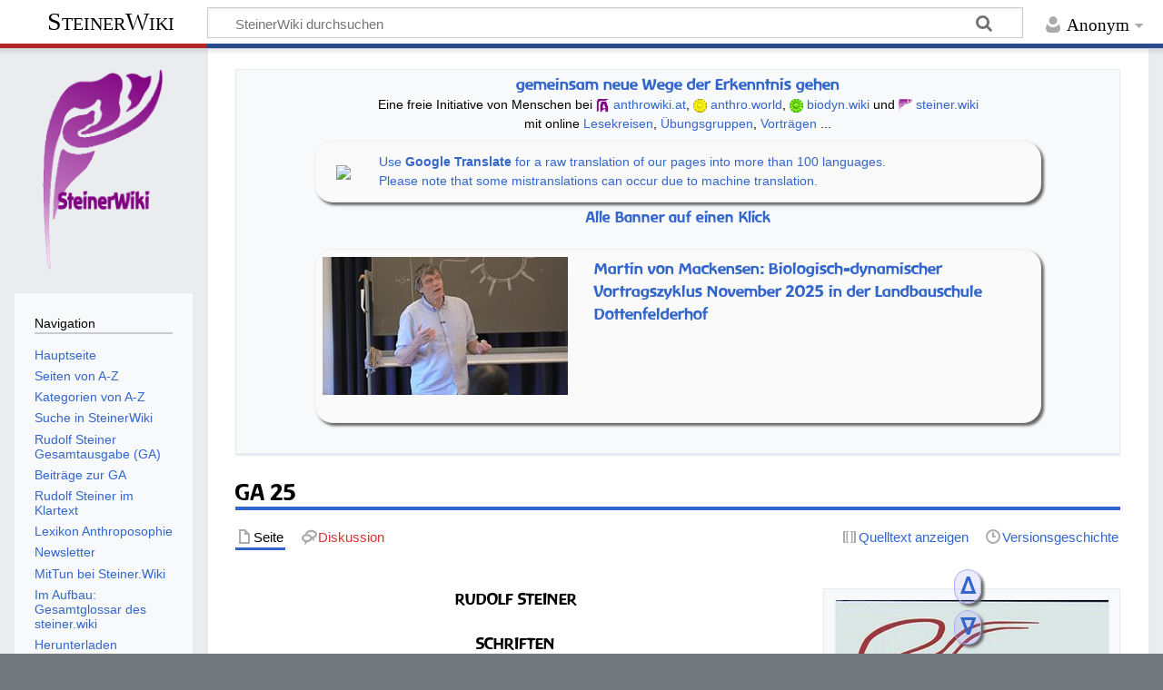

--- FILE ---
content_type: text/html; charset=UTF-8
request_url: https://steiner.wiki/GA_25
body_size: 54237
content:
<!DOCTYPE html>
<html class="client-nojs" lang="de" dir="ltr">
<head>
<meta charset="UTF-8">
<title>GA 25 – SteinerWiki</title>
<script>document.documentElement.className="client-js";RLCONF={"wgBreakFrames":false,"wgSeparatorTransformTable":[",\t.",".\t,"],"wgDigitTransformTable":["",""],"wgDefaultDateFormat":"dmy","wgMonthNames":["","Januar","Februar","März","April","Mai","Juni","Juli","August","September","Oktober","November","Dezember"],"wgRequestId":"aXPKZ14tX@vGBmVAzPftIwAAANM","wgCanonicalNamespace":"","wgCanonicalSpecialPageName":false,"wgNamespaceNumber":0,"wgPageName":"GA_25","wgTitle":"GA 25","wgCurRevisionId":8366,"wgRevisionId":8366,"wgArticleId":214,"wgIsArticle":true,"wgIsRedirect":false,"wgAction":"view","wgUserName":null,"wgUserGroups":["*"],"wgCategories":["GA 25 Drei Schritte der Anthroposophie (1922)","Taschenbücher","GA","GA (Schriften)","Gesamtausgabe"],"wgPageViewLanguage":"de","wgPageContentLanguage":"de","wgPageContentModel":"wikitext","wgRelevantPageName":"GA_25","wgRelevantArticleId":214,"wgIsProbablyEditable":false,"wgRelevantPageIsProbablyEditable":false,"wgRestrictionEdit":[],
"wgRestrictionMove":[],"wgMediaViewerOnClick":true,"wgMediaViewerEnabledByDefault":true,"wgPopupsFlags":4,"wgVisualEditor":{"pageLanguageCode":"de","pageLanguageDir":"ltr","pageVariantFallbacks":"de"},"wgEditSubmitButtonLabelPublish":false};RLSTATE={"site.styles":"ready","user.styles":"ready","user":"ready","user.options":"loading","ext.slideshow.css":"ready","skins.timeless":"ready","ext.visualEditor.desktopArticleTarget.noscript":"ready"};RLPAGEMODULES=["ext.slideshow.main","mediawiki.page.media","site","mediawiki.page.ready","skins.timeless.js","mmv.head","mmv.bootstrap.autostart","ext.popups","ext.visualEditor.desktopArticleTarget.init","ext.visualEditor.targetLoader"];</script>
<script>(RLQ=window.RLQ||[]).push(function(){mw.loader.impl(function(){return["user.options@12s5i",function($,jQuery,require,module){mw.user.tokens.set({"patrolToken":"+\\","watchToken":"+\\","csrfToken":"+\\"});
}];});});</script>
<link rel="stylesheet" href="/load.php?lang=de&amp;modules=ext.slideshow.css%7Cext.visualEditor.desktopArticleTarget.noscript%7Cskins.timeless&amp;only=styles&amp;skin=timeless">
<script async="" src="/load.php?lang=de&amp;modules=startup&amp;only=scripts&amp;raw=1&amp;skin=timeless"></script>
<!--[if IE]><link rel="stylesheet" href="/skins/Timeless/resources/IE9fixes.css?ffe73" media="screen"><![endif]-->
<meta name="ResourceLoaderDynamicStyles" content="">
<link rel="stylesheet" href="/load.php?lang=de&amp;modules=site.styles&amp;only=styles&amp;skin=timeless">
<meta name="generator" content="MediaWiki 1.41.1">
<meta name="robots" content="max-image-preview:standard">
<meta name="format-detection" content="telephone=no">
<meta property="og:image" content="https://steiner.wiki/images/2/27/GA25.jpg">
<meta property="og:image:width" content="1200">
<meta property="og:image:height" content="1925">
<meta property="og:image" content="https://steiner.wiki/images/2/27/GA25.jpg">
<meta property="og:image:width" content="800">
<meta property="og:image:height" content="1283">
<meta property="og:image:width" content="640">
<meta property="og:image:height" content="1027">
<meta name="viewport" content="width=device-width, initial-scale=1.0, user-scalable=yes, minimum-scale=0.25, maximum-scale=5.0">
<link rel="icon" href="/favicon.ico">
<link rel="search" type="application/opensearchdescription+xml" href="/opensearch_desc.php" title="SteinerWiki (de)">
<link rel="EditURI" type="application/rsd+xml" href="https://steiner.wiki/api.php?action=rsd">
<link rel="license" href="https://creativecommons.org/licenses/by-nc-sa/4.0/">
<link rel="alternate" type="application/atom+xml" title="Atom-Feed für „SteinerWiki“" href="/index.php?title=Spezial:Letzte_%C3%84nderungen&amp;feed=atom">
</head>
<body class="mediawiki ltr sitedir-ltr mw-hide-empty-elt ns-0 ns-subject page-GA_25 rootpage-GA_25 skin-timeless action-view skin--responsive"><div id="mw-wrapper"><div id="mw-header-container" class="ts-container"><div id="mw-header" class="ts-inner"><div id="user-tools"><div id="personal"><h2><span>Anonym</span></h2><div id="personal-inner" class="dropdown"><div role="navigation" class="mw-portlet" id="p-personal" title="Benutzermenü" aria-labelledby="p-personal-label"><h3 id="p-personal-label" lang="de" dir="ltr">Nicht angemeldet</h3><div class="mw-portlet-body"><ul lang="de" dir="ltr"><li id="pt-login" class="mw-list-item"><a href="/index.php?title=Spezial:Anmelden&amp;returnto=GA+25" title="Sich anzumelden wird gerne gesehen, ist jedoch nicht zwingend erforderlich. [o]" accesskey="o"><span>Anmelden</span></a></li></ul></div></div></div></div></div><div id="p-logo-text" class="mw-portlet" role="banner"><a id="p-banner" class="mw-wiki-title" href="/Hauptseite">SteinerWiki</a></div><div class="mw-portlet" id="p-search"><h3 lang="de" dir="ltr"><label for="searchInput">Suche</label></h3><form action="/index.php" id="searchform"><div id="simpleSearch"><div id="searchInput-container"><input type="search" name="search" placeholder="SteinerWiki durchsuchen" aria-label="SteinerWiki durchsuchen" autocapitalize="sentences" title="SteinerWiki durchsuchen [f]" accesskey="f" id="searchInput"></div><input type="hidden" value="Spezial:Suche" name="title"><input class="searchButton mw-fallbackSearchButton" type="submit" name="fulltext" title="Suche nach Seiten, die diesen Text enthalten" id="mw-searchButton" value="Suchen"><input class="searchButton" type="submit" name="go" title="Gehe direkt zu der Seite mit genau diesem Namen, falls sie vorhanden ist." id="searchButton" value="Seite"></div></form></div></div><div class="visualClear"></div></div><div id="mw-header-hack" class="color-bar"><div class="color-middle-container"><div class="color-middle"></div></div><div class="color-left"></div><div class="color-right"></div></div><div id="mw-header-nav-hack"><div class="color-bar"><div class="color-middle-container"><div class="color-middle"></div></div><div class="color-left"></div><div class="color-right"></div></div></div><div id="menus-cover"></div><div id="mw-content-container" class="ts-container"><div id="mw-content-block" class="ts-inner"><div id="mw-content-wrapper"><div id="mw-content"><div id="content" class="mw-body" role="main"><div id="siteNotice"><div id="localNotice"><div class="sitenotice" lang="de" dir="ltr"><center>
<table>

<tbody><tr>
<td><center><span class="Unicode" style="font-family: &#39;Baar Zeitgeist&#39;; font-size: 120%;"><a target="_blank" rel="noreferrer noopener" class="external text" href="https://de.anthro.world/">gemeinsam neue Wege der Erkenntnis gehen</a></span><br />
Eine freie Initiative von Menschen bei <span typeof="mw:File"><a href="https://anthrowiki.at" title="anthrowiki.at" target="_blank" rel="noreferrer noopener"><img alt="anthrowiki.at" src="/images/thumb/f/f0/Anthrowiki.png/15px-Anthrowiki.png" decoding="async" width="15" height="15" class="mw-file-element" srcset="/images/f/f0/Anthrowiki.png 1.5x" data-file-width="16" data-file-height="16" /></a></span> <a target="_blank" rel="noreferrer noopener" class="external text" href="https://anthrowiki.at">anthrowiki.at</a>, <span typeof="mw:File"><a href="https://de.anthro.world/" title="anthro.world" target="_blank" rel="noreferrer noopener"><img alt="anthro.world" src="/images/thumb/4/46/Rosenfenster-gelb.png/15px-Rosenfenster-gelb.png" decoding="async" width="15" height="15" class="mw-file-element" srcset="/images/thumb/4/46/Rosenfenster-gelb.png/23px-Rosenfenster-gelb.png 1.5x, /images/thumb/4/46/Rosenfenster-gelb.png/30px-Rosenfenster-gelb.png 2x" data-file-width="416" data-file-height="416" /></a></span> <a target="_blank" rel="noreferrer noopener" class="external text" href="https://anthro.world">anthro.world</a>, <span typeof="mw:File"><a href="https://biodyn.wiki/" title="biodyn.wiki" target="_blank" rel="noreferrer noopener"><img alt="biodyn.wiki" src="/images/thumb/8/87/Biodyn-logo.png/15px-Biodyn-logo.png" decoding="async" width="15" height="15" class="mw-file-element" srcset="/images/thumb/8/87/Biodyn-logo.png/23px-Biodyn-logo.png 1.5x, /images/thumb/8/87/Biodyn-logo.png/30px-Biodyn-logo.png 2x" data-file-width="135" data-file-height="131" /></a></span> <a target="_blank" rel="noreferrer noopener" class="external text" href="https://biodyn.wiki">biodyn.wiki</a> und <span typeof="mw:File"><a href="https://steiner.wiki" title="steiner.wiki" target="_blank" rel="noreferrer noopener"><img alt="steiner.wiki" src="/images/thumb/1/17/Steinerwiki.png/15px-Steinerwiki.png" decoding="async" width="15" height="15" class="mw-file-element" srcset="/images/thumb/1/17/Steinerwiki.png/23px-Steinerwiki.png 1.5x, /images/thumb/1/17/Steinerwiki.png/30px-Steinerwiki.png 2x" data-file-width="48" data-file-height="48" /></a></span> <a target="_blank" rel="noreferrer noopener" class="external text" href="https://steiner.wiki/Hauptseite">steiner.wiki</a><br />mit online <a target="_blank" rel="noreferrer noopener" class="external text" href="https://de.anthro.world/Online-Lesekreis">Lesekreisen</a>, <a target="_blank" rel="noreferrer noopener" class="external text" href="https://de.anthro.world/Die_Nebenübungen_von_Rudolf_Steiner_in_Gruppenarbeit">Übungsgruppen</a>, <a target="_blank" rel="noreferrer noopener" class="external text" href="https://de.anthro.world/Wolfgang_Peter_-_alle_Vortr%C3%A4ge">Vorträgen</a> ...</center>
</td></tr></tbody></table>
<table class="notiz centered" width="800px">

<tbody><tr>
<td>
<p><span class="mw-valign-middle" typeof="mw:File"><a href="https://steiner-wiki.translate.goog/GA_25?_x_tr_sl=auto&amp;_x_tr_tl=en&amp;_x_tr_hl=de&amp;_x_tr_pto=wapp" target="_blank" rel="noreferrer noopener"><img src="https://upload.wikimedia.org/wikipedia/commons/thumb/2/2f/Google_2015_logo.svg/langde-120px-Google_2015_logo.svg.png" decoding="async" width="100" height="34" class="mw-file-element" srcset="https://upload.wikimedia.org/wikipedia/commons/thumb/2/2f/Google_2015_logo.svg/langde-250px-Google_2015_logo.svg.png 1.5x" data-file-width="272" data-file-height="92" /></a></span> 
</p>
</td>
<td valign="middle"><a target="_blank" rel="noreferrer noopener" class="external text" href="https://steiner-wiki.translate.goog/GA_25?_x_tr_sl=auto&amp;_x_tr_tl=en&amp;_x_tr_hl=de&amp;_x_tr_pto=wapp">Use <b>Google Translate</b> for a raw translation of our pages into more than 100 languages.<br />Please note that some mistranslations can occur due to machine translation.</a>
</td></tr></tbody></table>
<center><span class="Unicode" style="font-family: &#39;Baar Zeitgeist&#39;; font-size: 110%;"><a href="/Banner" title="Banner">Alle Banner auf einen Klick</a></span></center>
<table width="800px">
<tbody><tr>
<td>
<div id="slideshow_434401695" class="slideshow" data-transition="fade" data-refresh="8000" data-sequence="random" data-transitiontime="400">
<div>
<center>
<table class="notiz" width="800px;">

<tbody><tr>
<td><figure class="mw-halign-left" typeof="mw:File"><a href="https://www.schloss-hohenfels.de/2024/12/mysteriendrama-der-seelen-erwachen-0226/" target="_blank" rel="noreferrer noopener"><img src="/images/thumb/a/a4/Der_h%C3%B6chste_Opferweise%2C_der_Schwellenh%C3%BCter_und_Maria_als_Neophyt.JPG/200px-Der_h%C3%B6chste_Opferweise%2C_der_Schwellenh%C3%BCter_und_Maria_als_Neophyt.JPG" decoding="async" width="200" height="134" class="mw-file-element" srcset="/images/thumb/a/a4/Der_h%C3%B6chste_Opferweise%2C_der_Schwellenh%C3%BCter_und_Maria_als_Neophyt.JPG/300px-Der_h%C3%B6chste_Opferweise%2C_der_Schwellenh%C3%BCter_und_Maria_als_Neophyt.JPG 1.5x, /images/thumb/a/a4/Der_h%C3%B6chste_Opferweise%2C_der_Schwellenh%C3%BCter_und_Maria_als_Neophyt.JPG/400px-Der_h%C3%B6chste_Opferweise%2C_der_Schwellenh%C3%BCter_und_Maria_als_Neophyt.JPG 2x" data-file-width="904" data-file-height="604" /></a><figcaption></figcaption></figure>
<center><span class="Unicode" style="font-family: &#39;Baar Zeitgeist&#39;; font-size: 190%; color: #2a4b8d;"><a target="_blank" rel="noreferrer noopener" class="external text" href="https://mysteriendramen.at/Der_Seelen_Erwachen">Rudolf Steiner: Der Seelen Erwachen</a></span></center>
<center><span class="Unicode" style="font-family: &#39;Baar Zeitgeist&#39;; font-size: 130%; color: #2a4b8d;">
<a target="_blank" rel="noreferrer noopener" class="external text" href="https://www.schloss-hohenfels.de/2024/12/mysteriendrama-der-seelen-erwachen-0226">Montag, 2. Februar bis Dienstag, 3. Februar</a></span></center>
<center><span class="Unicode" style="font-family: &#39;Baar Zeitgeist&#39;; font-size: 100%; color: #2a4b8d;">Mit Einführungsvortrag und praktischen Übungen zur Sprachgestaltung</span></center>
<center><span class="Unicode" style="font-family: &#39;Baar Zeitgeist&#39;; font-size: 130%; color: #2a4b8d;"><a target="_blank" rel="noreferrer noopener" class="external text" href="https://www.schloss-hohenfels.de">Schloss Hohenfels</a>, <a target="_blank" rel="noreferrer noopener" class="external text" href="https://www.google.com/maps/place/Schloss+Hohenfels+-+G%C3%A4stehaus+Morgenrot/@47.8647038,9.1109906,15z/data=!4m21!1m11!3m10!1s0x479a5d471cf16109:0x45a4bb57c2fcaf30!2sSchloss+Hohenfels+-+G%C3%A4stehaus+Morgenrot!5m2!4m1!1i2!8m2!3d47.8647038!4d9.1109906!10e5!16s%2Fg%2F11k3rjqcqs!3m8!1s0x479a5d471cf16109:0x45a4bb57c2fcaf30!5m2!4m1!1i2!8m2!3d47.8647038!4d9.1109906!16s%2Fg%2F11k3rjqcqs?entry=ttu">78355 Hohenfels, Deutschland</a></span>
</center>
</td></tr></tbody></table>
</center>
</div>
<div>
<center>
<table class="notiz1" width="800px;">

<tbody><tr>
<td><figure class="mw-halign-left" typeof="mw:File"><a href="https://glashausfrankfurt.de/de/produkt/50-g-demeter-bio-lichtwurzel-pulver-handvermahlen/?utm_source=steiner.wiki&amp;utm_medium=banner&amp;utm_campaign=support-light-root" target="_blank" rel="noreferrer noopener"><img src="/images/thumb/4/4d/Banner_Lichtwurzelpulver_in_Handarbeit_von_Hans-Martin_Aurich.jpg/300px-Banner_Lichtwurzelpulver_in_Handarbeit_von_Hans-Martin_Aurich.jpg" decoding="async" width="300" height="133" class="mw-file-element" srcset="/images/4/4d/Banner_Lichtwurzelpulver_in_Handarbeit_von_Hans-Martin_Aurich.jpg 1.5x" data-file-width="450" data-file-height="200" /></a><figcaption></figcaption></figure>
<p><span class="Unicode" style="font-family: &#39;Baar Zeitgeist&#39;; font-size: 120%;"><a target="_blank" rel="noreferrer noopener" class="external text" href="https://glashausfrankfurt.de/de/produkt/50-g-demeter-bio-lichtwurzel-pulver-handvermahlen/?utm_source=steiner.wiki&amp;utm_medium=banner&amp;utm_campaign=support-light-root">vom Demeter Gärtner Hans-Martin Aurich</a></span>
</p>
</td></tr></tbody></table>
</center>
</div>
<div>
<center>
<table class="notiz" width="800px;">

<tbody><tr>
<td><figure class="mw-halign-left" typeof="mw:File"><a href="https://www.youtube.com/watch?v=A2ci0dcd4y8" target="_blank" rel="noreferrer noopener"><img src="/images/thumb/c/c5/Martin_von_Mackensen_2025-11-3.jpg/270px-Martin_von_Mackensen_2025-11-3.jpg" decoding="async" width="270" height="152" class="mw-file-element" srcset="/images/thumb/c/c5/Martin_von_Mackensen_2025-11-3.jpg/405px-Martin_von_Mackensen_2025-11-3.jpg 1.5x, /images/thumb/c/c5/Martin_von_Mackensen_2025-11-3.jpg/540px-Martin_von_Mackensen_2025-11-3.jpg 2x" data-file-width="1920" data-file-height="1080" /></a><figcaption></figcaption></figure><span class="Unicode" style="font-family: &#39;Baar Zeitgeist&#39;; font-size: 120%;"><a target="_blank" rel="noreferrer noopener" class="external text" href="https://www.youtube.com/watch?v=A2ci0dcd4y8/">Martin von Mackensen: Biologisch-dynamischer Vortragszyklus November 2025 in der Landbauschule Dottenfelderhof</a></span>
</td></tr></tbody></table>
</center>
</div>
<div>
<center>
<table class="notiz" width="800px;">

<tbody><tr>
<td><figure class="mw-halign-left" typeof="mw:File"><a href="https://www.youtube.com/watch?v=GJsX5Vp_BGU" target="_blank" rel="noreferrer noopener"><img src="/images/thumb/d/de/Dr._Wolfgang_Peter_in_Brunn_am_Gebirge_2025-11-9.jpg/270px-Dr._Wolfgang_Peter_in_Brunn_am_Gebirge_2025-11-9.jpg" decoding="async" width="270" height="152" class="mw-file-element" srcset="/images/thumb/d/de/Dr._Wolfgang_Peter_in_Brunn_am_Gebirge_2025-11-9.jpg/405px-Dr._Wolfgang_Peter_in_Brunn_am_Gebirge_2025-11-9.jpg 1.5x, /images/thumb/d/de/Dr._Wolfgang_Peter_in_Brunn_am_Gebirge_2025-11-9.jpg/540px-Dr._Wolfgang_Peter_in_Brunn_am_Gebirge_2025-11-9.jpg 2x" data-file-width="1920" data-file-height="1080" /></a><figcaption></figcaption></figure><span class="Unicode" style="font-family: &#39;Baar Zeitgeist&#39;; font-size: 120%;"><a target="_blank" rel="noreferrer noopener" class="external text" href="https://www.youtube.com/watch?v=GJsX5Vp_BGU/">Rudolf Steiner und die Welt der Farben | Dr. Wolfgang Peter | Brunn am Gebirge | November 2025</a></span>
</td></tr></tbody></table>
</center>
</div>
<p><br />
</p>
</div> <div id="slideshow_434401695-spacer" class="slideshowspacer"></div>
</td></tr></tbody></table>
</center>
<div id="BackToTop" class="noprint notiz2" style="background-color: rgba(160, 160, 255, 0.2); position:fixed; bottom:55px; left:82%; z-index:9999; padding:0; margin:0;"><span style="color:blue; font-size:18pt; font-face:verdana,sans-serif; padding:0.25em; font-weight:bold; -moz-border-radius:8px;">
<a href="#top"> ᐃ </a></span></div>
<div id="BackToFooter" class="noprint notiz2" style="background-color: rgba(160, 160, 255, 0.2); position:fixed; bottom:10px; left:82%; z-index:9999; padding:0; margin:0;"><span style="color:blue; font-size:18pt; font-face:verdana,sans-serif; padding:0.25em; font-weight:bold; -moz-border-radius:8px;">
<a href="#footer-places"> ᐁ </a></span></div></div></div></div><div class="mw-indicators">
</div>
<h1 id="firstHeading" class="firstHeading mw-first-heading"><span class="mw-page-title-main">GA 25</span></h1><div id="bodyContentOuter"><div id="siteSub">Aus SteinerWiki</div><div id="mw-page-header-links"><div role="navigation" class="mw-portlet tools-inline" id="p-namespaces" aria-labelledby="p-namespaces-label"><h3 id="p-namespaces-label" lang="de" dir="ltr">Namensräume</h3><div class="mw-portlet-body"><ul lang="de" dir="ltr"><li id="ca-nstab-main" class="selected mw-list-item"><a href="/GA_25" title="Seiteninhalt anzeigen [c]" accesskey="c"><span>Seite</span></a></li><li id="ca-talk" class="new mw-list-item"><a href="/index.php?title=Diskussion:GA_25&amp;action=edit&amp;redlink=1" rel="discussion" title="Diskussion zum Seiteninhalt (Seite nicht vorhanden) [t]" accesskey="t"><span>Diskussion</span></a></li></ul></div></div><div role="navigation" class="mw-portlet tools-inline" id="p-more" aria-labelledby="p-more-label"><h3 id="p-more-label" lang="de" dir="ltr">Mehr</h3><div class="mw-portlet-body"><ul lang="de" dir="ltr"><li id="ca-more" class="dropdown-toggle mw-list-item"><span>Mehr</span></li><li id="ca-languages" class="dropdown-toggle mw-list-item"><span>Sprachen</span></li></ul></div></div><div role="navigation" class="mw-portlet tools-inline" id="p-views" aria-labelledby="p-views-label"><h3 id="p-views-label" lang="de" dir="ltr">Seitenaktionen</h3><div class="mw-portlet-body"><ul lang="de" dir="ltr"><li id="ca-view" class="selected mw-list-item"><a href="/GA_25"><span>Lesen</span></a></li><li id="ca-viewsource" class="mw-list-item"><a href="/index.php?title=GA_25&amp;action=edit" title="Diese Seite ist geschützt. Ihr Quelltext kann dennoch angesehen und kopiert werden. [e]" accesskey="e"><span>Quelltext anzeigen</span></a></li><li id="ca-history" class="mw-list-item"><a href="/index.php?title=GA_25&amp;action=history" title="Frühere Versionen dieser Seite [h]" accesskey="h"><span>Versionsgeschichte</span></a></li></ul></div></div></div><div class="visualClear"></div><div id="bodyContent"><div id="contentSub"><div id="mw-content-subtitle"></div></div><div id="mw-content-text" class="mw-body-content mw-content-ltr" lang="de" dir="ltr"><div class="mw-parser-output"><figure class="mw-default-size" typeof="mw:File/Thumb"><a href="/Datei:GA25.jpg" class="mw-file-description"><img src="/images/thumb/2/27/GA25.jpg/300px-GA25.jpg" decoding="async" width="300" height="481" class="mw-file-element" srcset="/images/2/27/GA25.jpg 1.5x" data-file-width="374" data-file-height="600" /></a><figcaption><table> <tbody><tr> <td><span typeof="mw:File"><a href="https://www.steinerverlag.com/ch/rudolf-steiner-gesamtausgabe/?q=GA+025" target="_blank" rel="noreferrer noopener"><img src="/images/thumb/c/c4/Steinerverlag_Symbol.png/32px-Steinerverlag_Symbol.png" decoding="async" width="32" height="29" class="mw-file-element" srcset="/images/thumb/c/c4/Steinerverlag_Symbol.png/48px-Steinerverlag_Symbol.png 1.5x, /images/thumb/c/c4/Steinerverlag_Symbol.png/64px-Steinerverlag_Symbol.png 2x" data-file-width="91" data-file-height="82" /></a></span> </td> <td align="right"><a target="_blank" rel="noreferrer noopener" class="external text" href="https://steinerverlag.com/shop/kategorie/rudolf-steiner-ga/025">ansehen im RUDOLF STEINER <b>VERLAG</b></a> </td></tr></tbody></table></figcaption></figure>
<div class="center">
<h4><span class="mw-headline" id="RUDOLF_STEINER">RUDOLF STEINER</span></h4>
<h4><span class="mw-headline" id="SCHRIFTEN">SCHRIFTEN</span></h4>
<p><br />
</p>
<h4><span id="DREI_SCHRITTE.0ADER_ANTHROPOSOPHIE:.0APHILOSOPHIE.2C_KOSMOLOGIE.2C.0ARELIGION"></span><span class="mw-headline" id="DREI_SCHRITTE_DER_ANTHROPOSOPHIE:_PHILOSOPHIE,_KOSMOLOGIE,_RELIGION">DREI SCHRITTE<br />
DER ANTHROPOSOPHIE:<br />
PHILOSOPHIE, KOSMOLOGIE,<br />
RELIGION</span></h4>
<h5><span id="Zehn_Auto-Referate.0Azum_Franz.C3.B6sischen_Kurs_am_Goetheanum.0ADornach.2C_6._bis_15._September_1922"></span><span class="mw-headline" id="Zehn_Auto-Referate_zum_Französischen_Kurs_am_Goetheanum_Dornach,_6._bis_15._September_1922">Zehn Auto-Referate<br />
zum Französischen Kurs am Goetheanum<br />
Dornach, 6. bis 15. September 1922</span></h5>
<p><br />
</p>
<h4><span class="mw-headline" id="GA_25">GA 25</span></h4>
<h4><span class="mw-headline" id="1999">1999</span></h4>
</div>
<h1><span class="mw-headline" id="Inhaltsverzeichnis">Inhaltsverzeichnis</span></h1>
<div style="font-family: &#39;Baar Zeitgeist&#39;; font-size: 100%;">
<ul><li><a class="mw-selflink-fragment" href="#I._DIE_DREI_SCHRITTE_DER_ANTHROPOSOPHIE">I. DIE DREI SCHRITTE DER ANTHROPOSOPHIE</a></li>
<li><a class="mw-selflink-fragment" href="#II._SEELENÜBUNGEN_DES_DENKENS,_FÜHLENS_UND_WOLLENS">II. SEELENÜBUNGEN DES DENKENS, FÜHLENS UND WOLLENS</a></li>
<li><a class="mw-selflink-fragment" href="#III._IMAGINATIVE,_INSPIRIERTE_UND_INTUITIVE_ERKENNTNISMETHODE">III. IMAGINATIVE, INSPIRIERTE UND INTUITIVE ERKENNTNISMETHODE</a></li>
<li><a class="mw-selflink-fragment" href="#IV._ERKENNTNISGRUNDLAGEN_EINER_WAHREN_PHILOSOPHIE,_KOSMOLOGIE_UND_RELIGION">IV. ERKENNTNISGRUNDLAGEN EINER WAHREN PHILOSOPHIE, KOSMOLOGIE UND RELIGION</a></li>
<li><a class="mw-selflink-fragment" href="#V._SCHLAFERLEBNISSE_DER_SEELE">V. SCHLAFERLEBNISSE DER SEELE</a></li>
<li><a class="mw-selflink-fragment" href="#VI._DER_ÜBERGANG_VOM_SEELISCH-GEISTIGEN_DASEIN_IN_DER_MENSCHEN-ENTWICKELUNG_ZUM_SINNLICH-PHYSISCHEN">VI. DER ÜBERGANG VOM SEELISCH-GEISTIGEN DASEIN IN DER MENSCHEN-ENTWICKELUNG ZUM SINNLICH-PHYSISCHEN</a></li>
<li><a class="mw-selflink-fragment" href="#VII._CHRISTUS_IN_SEINEM_ZUSAMMENHANG_MIT_DER_MENSCHHEIT_UND_DAS_RÄTSEL_DES_TODES">VII. CHRISTUS IN SEINEM ZUSAMMENHANG MIT DER MENSCHHEIT UND DAS RÄTSEL DES TODES</a></li>
<li><a class="mw-selflink-fragment" href="#VIII._DAS_GEWÖHNLICHE_UND_DAS_HÖHERE_BEWUSSTSEIN">VIII. DAS GEWÖHNLICHE UND DAS HÖHERE BEWUSSTSEIN</a></li>
<li><a class="mw-selflink-fragment" href="#IX._DAS_EREIGNIS_DES_TODES_IM_ZUSAMMENHANG_MIT_DEM_CHRISTUS">IX. DAS EREIGNIS DES TODES IM ZUSAMMENHANG MIT DEM CHRISTUS</a></li>
<li><a class="mw-selflink-fragment" href="#X._DAS_ERLEBEN_DES_WILLENSTEILS_DER_SEELE_IN_SEINER_WIRKUNG_BIS_ÜBER_DEN_TOD_HINAUS">X. DAS ERLEBEN DES WILLENSTEILS DER SEELE IN SEINER WIRKUNG BIS ÜBER DEN TOD HINAUS</a></li>
<li><a class="mw-selflink-fragment" href="#BEMERKUNGEN_ZUR_NEUHERAUSGABE">BEMERKUNGEN ZUR NEUHERAUSGABE</a></li>
<li><a class="mw-selflink-fragment" href="#Literatur">Literatur</a></li></ul>
</div>
<p><br />
</p>
<div id="7"><b>7</b></div>
<h1><span class="mw-headline" id="I._DIE_DREI_SCHRITTE_DER_ANTHROPOSOPHIE">I. DIE DREI SCHRITTE DER ANTHROPOSOPHIE</span></h1>
<p>Es ist mir zur großen Befriedigung, diesen Vortrags­zyklus im Goetheanum abhalten zu können. Diese In­stitution soll der Pflege der spirituellen Wissenschaft dienen. Was hier spirituelle Wissenschaft genannt wird, sollte nicht verwechselt werden mit dem, was oftmals gerade in der Gegenwart als Okkultismus, Mystik usw. auftritt. Diese Bestrebungen lehnen sich entweder an alte, nicht mehr richtig verstandene spirituelle Traditio­nen an und geben in laienhafter Weise allerlei vermeint­liche Erkenntnisse über übersinnliche Welten; oder sie ahmen in äußerlicher Weise die gewohnten wissenschaft­lichen Methoden nach, ohne Kenntnis davon, daß Forschungswege, die musterhaft ausgebildet sind für die Be­trachtung der Sinnenwelt, niemals in die übersinnlichen Welten führen können. Und was an Mystik auftritt, ist entweder auch bloße Erneuerung alter Seelenerlebnisse, oder unklare, oft sehr phantastische und illusionäre Selbstbetrachtung.
</p><p>Demgegenüber stellt sich die Anschauungsart des Goethe­anums als eine solche, die im vollen Sinne den gegenwär­tigen Gesichtspunkt der naturwissenschaftlichen For­schung bejaht und da anerkennt, wo er berechtigt ist. Dagegen strebt sie, durch die streng geregelte Ausbildung des rein seelischen Anschauens, über die übersinnliche Welt objektive, exakte Ergebnisse zu gewinnen. Sie läßt als solche Ergebnisse nur das gelten, was durch ein solches Anschauen der Seele gewonnen ist, bei der die seelisch-geistige Organisation ebenso exakt überschaubar
</p>
<div id="8"><b>8</b></div>
<p>ist wie ein mathematisches Problem. Es kommt darauf an, daß zunächst diese Organisation in wissenschaftlich einwandfreier Anschauung dasteht. Nennt man diese Or­ganisation «Geistesauge», so muß man sagen: wie der Mathematiker seine Probleme vor sich hat, so der Gei­stesforscher sein eigenes «Geistesauge». Für ihn wird also die wissenschaftliche Methode zuerst auf jene Vorberei­tung verwendet, die in seinen «Geist-Organen» liegt. Waltet in diesen Organen «seine Wissenschaft», so kann er sich dann derselben bedienen, und die übersinnliche Welt liegt vor ihm. Der Forscher der Sinneswelt lenkt seine Wissenschaft nach außen, nach den Ergebnissen. Der Forscher des Geistes betreibt Wissenschaft als Vorbereitung des Schauens. Beginnt das Schauen, dann muß die Wissenschaft bereits ihren vollen Beruf erfüllt haben. Will man dann sein «Schauen» Hellsehen nen­nen, so ist es «exaktes Hellsehen». Wo die Wissenschaft des Sinnlichen endet, da beginnt diejenige des Geistes. Der Geistesforscher muß vor allem seine ganze Denk­weise an der neueren Wissenschaft vom Sinnlichen herangebildet haben.
</p><p>Daher ist es, daß die heute getriebenen Wissenschaften in das Gebiet einmünden, das die spirituelle Wissenschaft im modernen Sinne eröffnet. Das geschieht nicht nur für die einzelnen Gebiete der Naturwissenschaft und der Geschichte. Das geschieht auch z. B. für Medizin. Und es geschieht für alle Gebiete des praktischen Lebens, für die Kunst, die Moral und für das soziale Leben. Es geschieht auch für die religiösen Erfahrungen.
</p><p>In diesen Vorträgen sollen drei dieser Gebiete behandelt und von ihnen gezeigt werden, wie sie in die moderne
</p>
<div id="9"><b>9</b></div>
<p>spirituelle Anschauung einmünden: Philosophie, Kosmo­logie und Religion.
</p><p>Philosophie war einst die Vermittlerin der gesamten menschlichen Erkenntnis. In ihrem Logos erwarb sich der Mensch die Erkenntnis der einzelnen Gebiete der Weltwirklichkeit. Die einzelnen Wissenschaften sind aus ihrer Substanz heraus geboren. Aber was ist von ihr selbst zurückgeblieben? Eine Summe von mehr oder weniger abstrakten Ideen, die ihr Dasein zu rechtfertigen haben gegenüber den anderen Wissenschaften, während diese ihre Rechtfertigung in der Sinnesbeobachtung und in dem Experimente finden. Auf was beziehen sich die Ideen der Philosophie? Das ist heute eine Frage gewor­den. Man erlebt in diesen Ideen nicht mehr eine un­mittelbare Wirklichkeit; daher ist man bestrebt, diese Wirklichkeit theoretisch zu begründen.
</p><p>Und was noch mehr ist: Philosophie hat es schon in ihrem Namen, als Liebe zur Weisheit, daß sie nicht bloß eine Verstandessache, sondern eine Sache der ganzen menschlichen Seele ist. Was man «lieben» kann, das ist eine solche Sache. Und Weisheit wurde einst als etwas Wirkliches empfunden; das ist bei den «Ideen», die bloß Vernunft und Verstand beschäftigen, nicht der Fall. Phi­losophie ist aus einer Menschheitssache, die in Seelenwärme einst erlebt worden ist, zu einem trockenen, kalten Wissen geworden. Und man fühlt sich nicht mehr in einer Wirklichkeit darinnen, wenn man in der Tätig­keit des Philosophierens ist.
</p><p>Man hat im Menschen selbst dasjenige verloren, was einstmals die Philosophie zu einem wirklichen Erlebnis
</p>
<div id="10"><b>10</b></div>
<p>machte. Die Sinneswissenschaft wird durch die Sinne ver­mittelt, und was der Verstand über die Beobachtungen der Sinne denkt, das ist Zusammenfassung des durch die Sinne vermittelten Inhaltes. Dieses Denken hat keinen eigenen In­halt. Indem der Mensch in einer solchen Erkenntnis lebt, erkennt er sich selbst nur als physischen Körper. Philo­sophie war aber zuerst ein Seeleninhalt, der nicht mit dem physischen Körper erlebt wurde. Er wurde erlebt mit einem menschlichen Organismus, der nicht mit den Sinnen wahrgenommen werden kann. Es ist dies ein äthe­rischer Körper, der dem physischen Körper zugrunde liegt, und der die übersinnlichen Kräfte enthält, die dem physischen Körper Form und Leben geben. Der Mensch kann sich der Organisation dieses ätherischen Körpers geradeso bedienen wie seines physischen. Dann aber bildet dieser ätherische Körper Ideen von einem Über­sinnlichen aus wie der physische Körper durch die Sinne Ideen von dem Sinnlichen. Die alten Philosophen ent­wickelten ihre Ideen durch den ätherischen Körper. In­dem das Geistesleben der Menschheit diesen ätherischen Körper für die Erkenntnis verloren hat, hat es zugleich den Wirklichkeitscharakter der Philosophie verloren. Phi­losophie ist ein bloßes Ideengebäude geworden. Es muß erst wieder die Erkenntnis des ätherischen Menschen er­worben werden: dann wird auch Philosophie wieder einen Wirklichkeitscharakter gewinnen können. Das soll den ersten der Schritte kennzeichnen, die durch Anthroposo­phie getan werden sollen.
</p><p>Kosmologie hat einstmals dem Menschen gezeigt, wie er ein Glied der universellen Welt ist. Dazu war notwen­dig,
</p>
<div id="11"><b>11</b></div>
<p>daß nicht nur sein Körper, sondern auch seine Seele und sein Geist als Glieder des Kosmos angesehen werden konnten. Das war dadurch der Fall, daß im Kosmos Seelisches und Geistiges geschaut wurden. In der neueren Zeit ist Kosmologie nur ein Überbau dessen geworden, was die Naturwissenschaft durch Mathematik, Beobach­tung und Experiment erkennt. Was auf diese Weise er­forscht wird, das wird zu einem Bilde des kosmischen Werdens zusammengestellt. Aus diesem Bilde heraus kann man wohl den physischen Körper des Menschen verstehen. Es bleibt aber schon der ätherische Körper unverständlich, und in einem noch höheren Sinne das Seelische und Gei­stige am Menschen. Der ätherische Leib kann nur als ein Glied des Kosmos erkannt werden, wenn die ätherische Wesenheit des Kosmos durchschaut wird. Aber dieses Ätherische des Kosmos kann dem Menschen auch nur eine ätherische Organisation geben. In der Seele aber ist Innenleben. Es muß auch das Innenleben des Kosmos durchschaut werden. Eine Anschauung des Innenlebens des Kosmos war die alte Kosmologie. Durch diese An­schauung wurde auch die über das Ätherische hinausge­hende seelische Wesenheit des Menschen in den Kosmos eingegliedert. Aber dem modernen Geistesleben fehlt eine Anschauung von der Wirklichkeit des Seelen-Innen-Lebens. Wie dieses erlebt wird, so liegt in dem erlebten Inhalte keine Garantie dafür, daß es über Geburt und Tod hinaus ein Dasein hat. Was man heute von dem Seelischen weiß, kann in und mit dem physischen Körper durch das Keimesleben und die weitere Entwickelung in der Kindheit entstanden sein und kann mit dem Tode enden. In der älteren Menschenerkenntnis war für das
</p>
<div id="12"><b>12</b></div>
<p>seelische Wesen des Menschen etwas enthalten, von dem das heute Gewußte nur ein Abglanz ist. Es war dies als die astralische Wesenheit des Menschen angesehen. Es war nicht das, was in Denken, Fühlen und Wollen der Seele erlebt wird, sondern etwas, das seinen Abglanz in Den­ken, Fühlen und Wollen hat. Man kann nun nicht das Denken, Fühlen und Wollen in den Kosmos eingegliedert denken. Denn diese leben nur in der physischen Wesen­heit des Menschen. Dagegen kann die astralische Wesen­heit als ein Glied des Kosmos aufgefaßt werden. Denn diese tritt mit der Geburt in die physische Wesenheit ein und tritt mit dem Tode aus dieser aus. Dasjenige, was sich während des Lebens zwischen Geburt und Tod hinter Denken, Fühlen und Wollen verbirgt - eben der astra­lische Leib -, ist die kosmische Wesenheit des Menschen.
</p><p>Indem die moderne Erkenntnis die astralische Wesenheit des Menschen verloren hat, ist ihr auch eine Kosmologie abhanden gekommen, die den Menschen umfassen könnte. Sie hat nur eine physische Kosmologie. In dieser aber sind nur die Grundlagen des physischen Menschen ent­halten. Es ist notwendig, daß wieder eine Erkenntnis des astralischen Menschen erworben werde. Dann wird es auch wieder eine Kosmologie geben können, die den Men­schen mit umfaßt.
</p><p>Damit ist der zweite Schritt der Anthroposophie gekennzeichnet.
</p><p>Religion im ursprünglichen Sinne ist auf dasjenige Er­lebnis gebaut, durch das sich der Mensch sowohl unabhängig weiß von seiner physischen und ätherischen We­senheit, durch die er sein Dasein zwischen Geburt und
</p>
<div id="13"><b>13</b></div>
<p>Tod hat, wie auch von dem Kosmos, insofern dieser an einem solchen Dasein mitwirkt. Der Inhalt dieses Erleb­nisses bildet den eigentlichen Geistmenschen, dasjenige, worauf unser Wort «Ich» nur noch hindeutet. Dem Men­schen bedeutete einst dieses «Ich» etwas, das sich unab­hängig von aller Körperlichkeit und auch unabhängig von der astralischen Wesenheit wußte. Durch ein solches Erleben fühlte sich der Mensch in einer Welt, von der diejenige nur ein Abbild ist, die ihm Körper und Seele gibt. Er fühlte sich im Zusammenhange mit einer gött­lichen Welt. Die Erkenntnis von dieser Welt bleibt der sinnengemäßen Beobachtung verborgen. Die Erkenntnis des ätherischen und des astralischen Menschen führt all­mählich zu einer Anschauung dieser Welt hinüber. In der Sinnesanschauung muß sich der Mensch getrennt füh­len von der göttlichen Welt, der sein innerstes Wesen an­gehört. Durch die übersinnliche Erkenntnis verbindet er sich wieder mit dieser Welt. Dadurch mündet übersinn­liche Erkenntnis in Religion ein.
</p><p>Damit dies der Fall sein kann, muß das wahre Wesen des «Ich» erschaut werden können. Das aber ist der mo­dernen Erkenntnis verlorengegangen. Selbst Philosophen sehen in dem «Ich» nur die Zusammenfassung der Seelenerlebnisse. Die Idee, die sie dadurch von dem «Ich», dem Geistesmenschen, erhalten, wird aber durch jeden Schlaf widerlegt. Denn im Schlafe wird der Inhalt dieses «Ich» ausgelöscht. Ein Bewußtsein, das nur ein solches Ich kennt, kann nicht erkenntnismäßig in Religion einmün­den. Denn es hat nichts, was dem Auslöschen des Schlafes widersteht. Aber eine Erkenntnis des wahren Ich ist dem modernen Geistesleben verlorengegangen; damit aber
</p>
<div id="14"><b>14</b></div>
<p>auch die Möglichkeit, von dem Wissen aus zur Religion zu kommen. Es wird, was von Religion einstmals vor­handen war, aus der Tradition als etwas hingenommen, wozu menschliche Erkenntnis nicht mehr kommen kann. Religion wird auf diese Art Inhalt eines Glaubens, der außerhalb der wissenschaftlichen Erlebnisse errungen wer­den soll. Wissen und Glaube werden zwei Erlebnisweisen für etwas, das einst eine Einheit war.
</p><p>Es muß erst wieder eine anschauliche Erkenntnis des wahren «Ich» entstehen, wenn Religion die rechte Stellung im Leben der Menschheit haben soll. Der Mensch wird von der modernen Wissenschaft nur hinsichtlich seiner physischen Wesenheit als wahre Wirklichkeit verstanden. Er muß im weiteren erkannt werden als ätherischer, astra­lischer und Geistes-Mensch oder «Ich-Mensch», dann wird Wissenschaft die Grundlage des religiösen Lebens werden.
</p><p>Damit ist der dritte Schritt der Anthroposophie ge­kennzeichnet.
</p><p>Es wird nun für die folgenden Vorträge die Aufgabe sein, die Möglichkeit zu zeigen, daß der ätherische Mensch erkannt werden kann, das heißt, daß der Philosophie eine Wirklichkeit verliehen werden kann; es wird die weitere Aufgabe sein, die Erkenntnis des astralischen Menschen nachzuweisen, das heißt zu zeigen, daß eine Kosmologie möglich ist, die den Menschen mitumfaßt; und zuletzt wird noch die Aufgabe sich ergeben, zur Erkenntnis des «wahren Ich» zu führen, um die Möglichkeit eines reli­giösen Lebens darzulegen, das auf einer Erkenntnisgrundlage ruht.
</p>
<div id="15"><b>15</b></div>
<h1><span id="II._SEELEN.C3.9CBUNGEN_DES_DENKENS.2C_F.C3.9CHLENS_UND_WOLLENS"></span><span class="mw-headline" id="II._SEELENÜBUNGEN_DES_DENKENS,_FÜHLENS_UND_WOLLENS">II. SEELENÜBUNGEN DES DENKENS, FÜHLENS UND WOLLENS</span></h1>
<p>Philosophie ist nicht in derselben Art entstanden, in der sie in der modernen Zeit weitergeführt wird. In dieser Art ist sie ein Zusammenhang von Ideen, die innerlich, in der Seele, nicht so erlebt werden, daß der seiner selbst bewußte Mensch sich in ihnen als in einer Wirklichkeit fühlte. Daher kommt es, daß man nach allen möglichen theoretischen Mitteln sucht, durch die man beweisen will, wie sich der philosophische Inhalt doch auf eine Wirklichkeit beziehe. In dieser Art aber kommt man nur zu verschiedenen philosophischen Systemen, von denen man sagen kann, daß sie eine gewisse relative Richtigkeit haben; denn es sind, im wesentlichen, die Gründe, mit denen man sie widerlegt, ebensoviel wert wie diejenigen, mit denen man sie beweisen will.
</p><p>Es handelt sich bei Anthroposophie darum, daß man nicht mit theoretischem Nachdenken der Wirklichkeit des philosophischen Inhaltes beikommen kann; sondern durch Ausbildung einer Erkenntnismethode, die auf der einen Seite ähnlich ist derjenigen, durch die in alten Zei­ten Philosophie gewonnen worden ist, und die auf der andern Seite so vollbewußt exakt ist wie die mathema­tische und naturwissenschaftliche Methode der neueren Zeit.
</p><p>Die alte Methode war eine halb unbewußte. Sie hatte gegenüber dem Bewußtseinszustand, in dem der moderne Mensch ist, wenn er wissenschaftlich denkt, etwas Halb­traumhaftes. Sie lebte nicht in solchen Träumen, die durch sich selbst nicht unmittelbar ihren realen Inhalt
</p>
<div id="16"><b>16</b></div>
<p>verbürgen, sondern in Wachträumen, die eben durch die­sen Inhalt auf Wirklichkeit wiesen. Solcher Seeleninhalt hat aber auch nicht den abstrakten Charakter wie der­jenige des gegenwärtigen Vorstellens, sondern den der Bildhaftigkeit.
</p><p>Solch ein Seeleninhalt muß wieder gewonnen werden; aber, gemäß dem modernen Entwickelungszustande der Menschheit, in voller Bewußtheit; gerade in derselben Bewußtseinsverfassung, wie sie im wissenschaftlichen Denken vorhanden ist. Die anthroposophische Forschung sucht das zu erreichen in einer ersten Stufe des übersinn­lichen Erkennens, in dem imaginativen Bewußtseinszu­stande. Er wird erreicht durch ein meditatives Seelenverfahren. Durch dieses wird die Totalkraft des Seelenlebens auf leicht überschauliche Vorstellungen gelenkt und im Ruhen auf denselben festgehalten. Dadurch wird, wenn ein solches Verfahren durch genügend lange Zeitepochen immer wiederholt wird, zuletzt bemerkt, wie die Seele in ihrem Erleben leibfrei wird. Man erkennt klar, daß alles Denken des gewöhnlichen Bewußtseins Abglanz einer geistigen Tätigkeit ist, die als solche unbewußt bleibt, die aber dadurch bewußt wird, daß sie den mensch­lichen physischen Organismus in ihren Verlauf einbezieht. Alles gewöhnliche Denken ist ganz abhängig von der im physischen Organismus nachgeahmten übersinnlichen Gei­stestätigkeit. Dabei wird aber nur bewußt, was der phy­sische Organismus bewußt werden läßt.
</p><p>Durch die Meditation kann die geistige Tätigkeit vom physischen Organismus losgerissen werden. Die Seele er­lebt dann auf übersinnliche Art das Übersinnliche. Es wird nicht mehr im physischen Organismus seelisch erlebt,
</p>
<div id="17"><b>17</b></div>
<p>sondern im ätherischen Organismus. Man hat ein Vorstellen mit Bildcharakter vor sich.
</p><p>Man hat in diesem Vorstellen Bilder der Kräfte vor sich, die aus dem Übersinnlichen heraus dem Organismus als seine Wachstumskräfte, auch als die Kräfte zugrunde liegen, die im Regeln der Ernährungsvorgänge wirksam sind. Man hat es mit einer wirklichen Anschauung der Lebenskräfte zu tun. Es ist dies die Stufe der imagina­tiven Erkenntnis. Man lebt auf diese Art im ätherischen menschlichen Organismus. Und man lebt mit dem eigenen ätherischen Organismus in dem ätherischen Kosmos. Es ist zwischen dem ätherischen Organismus und dem äthe­rischen Kosmos keine so scharfe Grenze in bezug auf Sub­jektives und Objektives wie bei dem physischen Nach­denken über die Dinge der Welt.
</p><p>Mit dem Erleben in imaginativer Erkenntnis kann man die alte Philosophie als Wirklichkeitsinhalt nacherleben; man kann aber auch eine neue Philosophie konzipieren. Eine wirkliche Konzeption der Philosophie kann nur durch diese imaginative Erkenntnis zustande kommen. Ist diese Philosophie einmal da, dann kann sie aber von dem gewöhnlichen Bewußtsein erfaßt und auch verstan­den werden. Denn sie spricht aus dem imaginativen Er­leben heraus in Formen, die aus der geistigen (ätherischen) Wirklichkeit stammen, und deren Wirklichkeitsgehalt in der Aufnahme durch das gewöhnliche Bewußtsein nacherlebt werden kann.
</p><p>Für die Kosmologie bedarf es einer höheren Erkennt­nisbetätigung. Diese wird erworben, wenn die Meditation erweitert wird. Man bildet nicht nur das intensive Ruhen
</p>
<div id="18"><b>18</b></div>
<p>auf einem Seeleninhalt aus, sondern auch das vollbewußte Beharren in einem inhaltlosen Seelenruhen, nachdem man einen meditativen Seeleninhalt aus dem Bewußtsein fortgeschafft hat. Man bringt es damit so weit, daß in das inhaltlose Seelenleben der geistige Gehalt des Kos­mos einfließt. Man erreicht die Stufe der inspirierten Erkenntnis. Man hat vor sich einen geistigen Kosmos, wie man vor den Sinnen den physischen Kosmos hat. Man gelangt dazu, in den Kräften des geistigen Kosmos das­jenige anzuschauen, was im Atmungsprozesse zwischen dem Menschen und dem Kosmos geistig vorgeht. In den Vorgängen dieses Atmungsprozesses und in den übrigen rhythmischen Prozessen des Menschen findet man das physische Abbild dessen, was im Geistigen existiert an dem astralischen Menschenorganismus. Man kommt zu der Anschauung, wie dieser astralische Organismus außer­halb des Erdenlebens im geistigen Kosmos seinen Bestand hat, und wie er sich durch das Keimesleben und die Ge­burt in den physischen Organismus einkleidet, um im Tode denselben wieder zu verlassen. Man kann durch diese Erkenntnis die Vererbung, die ein irdischer Vorgang ist, von dem unterscheiden, was sich der Mensch aus der geistigen Welt mitbringt.
</p><p>So gelangt man durch die inspirierte Erkenntnis zu einer Kosmologie, die den Menschen in bezug auf sein seelisches und geistiges Dasein umfassen kann. Die in­spirierten Erkenntnisse bilden sich im astralischen Orga­nismus aus. Man hat sie, indem man außerhalb seines Körpers ein Dasein erlebt im Kosmos des Geistes. Sie spie­geln sich aber im Äther-Organismus; und in den Bil­dern, die sich da ergeben, kann man sie in die menschliche
</p>
<div id="19"><b>19</b></div>
<p>Sprache übersetzen und mit dem Inhalte der Philosophie vereinigen. Man erhält dadurch eine kosmische Philosophie.
</p><p>Für die religiöse Erkenntnis ist ein Drittes notwendig. Man muß in die Wesenheiten untertauchen, die sich im inspirierten Erkenntnisinhalte bildhaft offenbaren. Man erreicht dieses, wenn man zu der bisher charakterisierten Meditation Seelenübungen des Willens hinzufügt. Man sucht, zum Beispiel, Vorgänge, die in der physischen Welt einen bestimmten Verlauf haben, in umgekehrter Folge, von rückwärts nach vorne vorzustellen. Dadurch reißt man durch einen Willensvorgang, den man im gewöhn­lichen Bewußtsein nicht anwendet, das Seelenleben los von dem kosmischen Außeninhalte und versenkt die Seele in die Wesenheiten, die sich in der Inspiration offenbaren. Man gelangt zu der wahren Intuition, zu dem Zusammen­leben mit Wesen einer geistigen Welt. Diese Erlebnisse werden im ätherischen und auch im physischen Menschen gespiegelt und ergeben in dieser Spiegelung den Inhalt des religiösen Bewußtseins.
</p><p>Man gelangt durch diese intuitive Erkenntnis dazu, die wahre Wesenheit des «Ich» zu schauen, die in Wirklich­keit in die Geisteswelt eingesenkt ist. Was im gewöhn­lichen Bewußtsein von diesem Ich vorhanden ist, das ist nur ein ganz schwacher Abglanz seiner wahren Gestalt. Man erreicht durch Intuition die Möglichkeit, diesen schwachen Abglanz in Vereinigung zu fühlen mit der göttlichen Urwelt, der er durch seine wahre Gestalt an­gehört. Man ist dadurch auch imstande, zu durch schauen, wie der Geistmensch, das wahre «Ich», in der geistigen
</p>
<div id="20"><b>20</b></div>
<p>Welt seinen Bestand hat, wenn der Mensch in den Schlafzustand versenkt ist. In diesem Zustande brauchen physischer und ätherischer Organismus die rhythmischen Pro­zesse für sich, zu ihrer Regeneration. In dem Wachzu­stande lebt in diesem Rhythmus und den in ihn eingeglie­derten physischen Stoffwechselprozessen das «Ich». Im Schlafzustande sind der Rhythmus des Menschen und die Stoffwechselvorgänge als physischer und ätherischer Or­ganismus in einem Leben für sich; und der astralische Or­ganismus und das «Ich» haben da ihren Bestand in der Geisteswelt. In der inspirierten und intuitiven Erkenntnis wird der Mensch bewußt in diese Welt versetzt. Er lebt in einem geistigen Kosmos, wie er durch seine Sinne in einem physischen Kosmos lebt. Er kann erkenntnismäßig von dem Inhalte des religiösen Bewußtseins sprechen. Dieses kann er, weil sich das im Geistigen Erlebte im phy­sischen und ätherischen Menschen spiegelt und die Spie­gelbilder in der Sprache ausgedrückt werden können. Sie haben dann in dieser Ausdrucksform einen Inhalt, der dem Menschengemüte des gewöhnlichen Bewußtseins re­ligiös einleuchten kann.
</p><p>So wird durch die imaginative Erkenntnis die Philosophie, durch die Inspiration die Kosmologie, durch die Intuition das religiöse Leben durchschaut. Zur Intuition führt, außer dem schon Charakterisierten, auch zum Beispiel die folgende Seelenübung. Man versucht in das Le­ben, das sich sonst unbewußt von Lebensalter zu Lebensalter beim Menschen entwickelt, so einzugreifen, daß man bewußt sich Gewohnheiten aneignet, die man vorher nicht gehabt hat, oder solche umwandelt, die man gehabt
</p>
<div id="21"><b>21</b></div>
<p>hat. Je größere Anstrengungen zu einer solchen Umwand­lung nötig sind, desto besser ist es für die Herbeiführung einer intuitiven Erkenntnis. Denn diese Verwandlungen bewirken eine Loslösung der Willenskräfte von dem phy­sischen und ätherischen Organismus. Man bindet den Wil­len an den astralischen Organismus und an die wahre Gestalt des «Ich», und versenkt diese beiden dadurch be­wußt in die Geisteswelt.
</p><p>In der modernen geistigen Entwickelung der Mensch­heit hat sich erst das ausgebildet, was man abstraktes Den­ken nennen kann. Der Mensch früherer Entwickelungs­epochen hatte dieses Denken nicht. Es ist aber notwendig zur Entwickelung der menschlichen Freiheit. Denn es löst die Kraft des Denkens von der Bildform los. Man er­reicht die Möglichkeit, durch den physischen Organismus zu denken. Ein solches Denken wurzelt aber nicht in einer wirklichen Welt. Es ist nur in einer Scheinwelt ent­halten. In dieser Scheinwelt kann man die Naturvorgänge abbilden, ohne daß der Mensch in diese Bilder von sich aus etwas hineinlegt. Man gelangt zu einem Abbilde der Natur, das als Abbild wirklich sein kann, weil das Leben im denkerischen Abbild in sich selbst nicht Wirklichkeit, sondern nur Schein ist. In dieses Scheindenken können aber auch die moralischen Impulse so aufgenommen wer­den, daß sie auf den Menschen keinen Zwang ausüben. Die moralischen Impulse selbst sind wirklich, weil sie aus der Geisteswelt stammen; die Art, wie sie der Mensch in seiner Scheinwelt erlebt, macht es ihm möglich, sich frei nach ihnen zu bestimmen, oder nicht zu bestimmen. Sie selbst üben weder durch seinen Körper, noch durch seine Seele auf ihn einen Zwang aus.
</p>
<div id="22"><b>22</b></div>
<p>So schreitet die Menschheit vorwärts, indem dasjenige Denken, das in alten Zeiten ganz an die unbewußte ima­ginierte, inspirierte und intuitive Erkenntnis gebunden war und in dem die Gedanken so geoffenbart wurden wie die Imagination, Inspiration und Intuition selbst, zum ab­strakten Denken wird, das durch den physischen Orga­nismus ausgeführt wird. In diesem Denken, das ein Scheinleben hat, weil es geistige Substanz ist, in die phy­sische Welt versetzt, erlebt der Mensch die Möglichkeit, eine objektive Naturerkenntnis und seine moralische Frei­heit zu entwickeln. (Das Nähere darüber findet man in meiner «Philosophie der Freiheit», in meinen Schriften «Wie erlangt man Erkenntnisse der höheren Welten?», «Theosophie», «Geheimwissenschaft» usw.) Aber um wie­der zu einer menschumfassenden Philosophie, Kosmo­logie und Religion zu kommen, ist notwendig, bewußt - also im Gegensatz zu dem alten traumhaften Hellsehen - in das Gebiet eines exakten Hellsehens in Imagination, Inspiration und Intuition einzutreten. Im Gebiete des abstrakten Vorstellungslebens erreicht der Mensch seine Vollbewußtheit. Es obliegt ihm im weiteren Menschheits­fortschritt, die Vollbewußtheit in die Erfahrungen aus der geistigen Welt hineinzutragen. Darin muß der wahre Menschheitsfortschritt in die Zukunft hinein bestehen.
</p>
<div id="23"><b>23</b></div>
<h1><span id="III._IMAGINATIVE.2C_INSPIRIERTE_UND_INTUITIVE_ERKENNTNISMETHODE"></span><span class="mw-headline" id="III._IMAGINATIVE,_INSPIRIERTE_UND_INTUITIVE_ERKENNTNISMETHODE">III. IMAGINATIVE, INSPIRIERTE UND INTUITIVE ERKENNTNISMETHODE</span></h1>
<p>Beim Eintreten in die imaginative Erkenntnis nimmt das Innenleben des Menschen eine andere Form an, als die des gewöhnlichen Bewußtseins ist. Und auch das Verhältnis des Menschen zur Welt ändert sich. - Man hat diese Änderung durch das Konzentrieren aller Seelenkräfte auf einen leicht überschaulichen Vorstellungskomplex herbeigeführt. Leicht überschaulich muß dieser sein, damit nichts von einem unbewußten Vorgang in die Meditation hineinspielt. In dieser muß alles nur innerhalb des Seelisch-Geistigen verlaufen. Wer ein mathematisches Problem durchdenkt, der kann ziemlich sicher sein, daß er dabei nur das Seelisch-Geistige engagiert. Unbewußte, gefühls- oder willensbeeinflußte Vorstellungsreminiszen­zen werden da nicht hineinspielen. So muß es im Medi­tieren sein. Nimmt man hierzu eine Vorstellung, die man aus der Erinnerung herausholt, so kann man gar nicht wissen, wieviel aus dem Körperlichen, Instinktiven, dem Unbewußt-Seelischen man zugleich in das Bewußtsein hereinholt und beim Ruhen auf der Vorstellung zur see­lischen Wirksamkeit bringt. - Es ist daher am besten, wenn man zum Meditationsinhalt etwas wählt, von dem man sicher ist, daß es der Seele ganz neu ist. Läßt man sich darinnen von einem erfahrenen Geistesforscher raten, so wird er vor allem darauf Rücksicht nehmen. Er wird einen Meditationsinhalt vorschlagen, der ganz einfach ist und den man ganz gewiß noch niemals gedacht haben kann. Es kommt dabei nicht darauf an, daß der Inhalt einem schon erfahrenen oder überhaupt einem Tatbestande
</p>
<div id="24"><b>24</b></div>
<p>der Sinnenwelt entspricht. Man kann zu einer bild­haften Vorstellung greifen, die nichts Äußerliches ab-bildet, z.B. «im Lichte lebt strömend Weisheit». Es kommt auf das Ruhen auf einem solchen Vorstellungs­komplex an. Bei diesem Ruhen verstärken sich die geistig-seelischen Kräfte, wie sich die Muskelkräfte beim Ver­richten einer Arbeit verstärken. Auf einmal kann die Me­ditation kurz sein; sie muß aber durch lange Zeiten wie­derholt werden, wenn ein Erfolg eintreten soll. Je nach der Veranlagung kann dieser Erfolg bei der einen Per­sönlichkeit schon nach Wochen, bei der andern erst nach Jahren eintreten. Will jemand wirklicher Geistesforscher werden, so muß er solche Uebungen in streng systemati­scher, intensiver Art machen. Zunächst wird durch ein Meditieren in der hier angedeuteten Art das erreicht wer­den, daß der Meditierende durch sein Innenleben eine Kontrolle von größerer Sicherheit über die Aussagen eines Geistesforschers hat als der gewöhnliche gesunde Menschenverstand. Doch reicht auch dieser, wenn er genug unbefangen und vorurteilslos ist, zu einer solchen Kon­trolle durchaus aus.
</p><p>Dem Meditieren muß zu Hilfe kommen die Uebung in der Charakterstärke, inneren Wahrhaftigkeit, Ruhe des Seelenlebens, völliger Besonnenheit. Denn nur wenn die Seele von diesen Eigenschaften durchzogen ist, wird sie das, was im Meditieren als ein Vorgang sich bildet, der ganzen menschlichen Organisation allmählich einprägen.
</p><p>Ist durch solches Üben der richtige Erfolg eingetreten, dann erlebt man sich im ätherischen Organismus. Das Gedankenerlebnis erhält eine neue Form. Man erlebt die
</p>
<div id="25"><b>25</b></div>
<p>Gedanken nicht nur in der abstrakten Form wie früher, sondern so, daß man in ihnen Kräfte fühlt. Die vorher erfahrenen Gedanken können nur gedacht werden; sie haben keine Macht zu einer Aktivität. Die Gedanken, die man jetzt erlebt, haben eine Macht wie die Wachstums­kräfte, die den Menschen vom kleinen Kinde zum Er­wachsenen umbilden. Eben deshalb aber ist es notwendig, daß die Meditation in richtiger Art ausgeführt wird. Denn greifen in sie unterbewußte Kräfte ein, ist sie nicht ein in voller Besonnenheit rein seelisch-geistig verlaufender Akt, so werden Impulse entwickelt, die so wie die natürlichen Wachstumskräfte in den eigenen menschlichen Organismus eingreifen. Das darf in keiner Art geschehen. Der eigene physische und ätherische Organismus muß durch die Meditation völlig unberührt bleiben. Man kommt bei richtiger Meditation dazu, mit dem neu ent­wickelten Gedanken-Kräfte-Inhalt außerhalb des eigenen physischen und ätherischen Organismus zu leben. Man hat das Äther-Erleben; und der eigene Organismus ge­langt zu dem persönlichen Erleben in ein Verhältnis einer relativen Objektivität. Man schaut ihn an, und er strahlt in Gedankenform zurück, was man im Äther erlebt.
</p><p>Gesund ist dieses Erleben, wenn man in den Zustand kommt, durch den man in völlig freier Willkür abwechseln kann zwischen einem Dasein im Äther und einem solchen in seinem physischen Leibe. Liegt etwas vor, was einen in das Ätherdasein hineinzwingt, dann ist der Zu­stand kein richtiger. Man muß in sich und außer sich nach völlig freier Orientierung sein können.
</p><p>Das erste Erlebnis, das man durch eine solche innere
</p>
<div id="26"><b>26</b></div>
<p>Arbeit sich erringen kann, ist die Anschauung des eigenen verflossenen Erdenlebenslaufes. Man schaut denselben, wie er durch die Wachstumskräfte von Kindheit auf ge­formt worden ist. Wie in Gedankengebilden, die zu Wachstumskräften verdichtet sind, schaut man ihn an. Man hat nicht etwa bloß die Erinnerungsbilder des eige­nen Lebens vor sich. Man hat Bilder von einem ätherischen Tatsachenverlauf vor sich, der sich in der eigenen Wesen­heit abgespielt hat, ohne daß er in das gewöhnliche Be­wußtsein eingetreten ist. Was im Bewußtsein ist und in der Erinnerung lebt, das ist nur die abstrakte Begleiter­scheinung des realen Verlaufes. Es ist gewissermaßen nur eine obere Welle, die in ihrer Formung ein Ergebnis des Tiefenvorganges ist. Man überschaut das Weben und Wirken des eigenen Ätherorganismus im Zeitverlauf des Erdenlebens.
</p><p>In der Anschauung dieses Verlaufes offenbart sich das Wirken des ätherischen Kosmos auf den Menschen. Was da gewirkt wird, das kann man als Inhalt der Philoso­phie erleben. Es ist Weisheit, aber nicht in der abstrakten Form des Begriffes, sondern als Form des Ätherwirkens im Kosmos.
</p><p>Für das gewöhnliche Bewußtsein ist nur das ganz kleine Kind, das noch nicht sprechen gelernt hat, in demselben Verhältnis zum Kosmos wie der regelrecht Imaginierende. Aber dieses Kind hat noch nicht aus den allgemeinen Wachstums-(ätherischen)Kräften die Gedankenkräfte ab­gesondert. Das geschieht erst im Sprechenlernen. Da son­dern sich aus den vorher vorhandenen nur allgemeinen Wachstumskräften die abstrakten Gedankenkräfte ab. Der Mensch in seinem späteren Lebensverlaufe hat diese
</p>
<div id="27"><b>27</b></div>
<p>abstrakten Gedankenkräfte; aber sie sind nur am physi­schen Organismus; sie sind nicht in das Ätherdasein aufgenommen. Der Mensch kann daher das Verhält­nis, das er zum Äther hat, sich nicht zum Bewußtsein bringen. Der imaginierende Mensch lernt dieses.
</p><p>Das ganz kleine Kind ist ein unbewußter Philosoph; der imaginierende Philosoph ist wieder das kleine Kind, aber zum vollen Bewußtsein erwacht.
</p><p>Durch die Inspirationsübung wird zu den vorher ent­wickelten Fähigkeiten eine neue hinzugebracht, nämlich Bilder, auf denen man in der Meditation geruht hat, wie­der aus dem Bewußtsein fortzuschaffen. Es muß ausdrücklich betont werden, daß hier die Fähigkeit entwickelt werden muß, vorher willkürlich in der Meditation er­griffene Bilder fortzuschaffen, und zwar wieder in völlig freier Willkür. Das Fortschaffen von Vorstellungen, die nicht durch freie Willkür in das Bewußtsein versetzt worden sind, genügt nicht. Es ist eine größere seelische Energie notwendig zum Fortschaffen von Bildern, die in der Meditation erworben sind, als zum Auslöschen von Vorstellungen, die in anderer Art in das Bewußtsein ge­kommen sind. Und diese größere Energie braucht man zum Fortschreiten in übersinnlicher Erkenntnis.
</p><p>Man gelangt dazu, ein waches, aber ganz leeres Seelen­leben auf diese Art sich zu erringen. Man beharrt in wachem Bewußtsein. Erlebt man diesen Zustand in völli­ger Besonnenheit, dann erfüllt sich die Seele mit den gei­stigen Tatsachen, wie sie sich durch die Sinne mit den physisch-sinnlichen erfüllt. Das ist der Zustand der Inspiration. Man erlebt sich mit einem Innenleben im Kos­mos,
</p>
<div id="28"><b>28</b></div>
<p>wie man sich sonst mit einem solchen Innenleben in dem physischen Organismus erlebt. Aber man weiß, daß man das kosmische Leben in sich erlebt, daß die geistigen Dinge und Vorgänge des Kosmos sich als eigenes inneres Seelenleben offenbaren. Es muß nun die Möglichkeit ge­blieben sein, dieses innere Erleben des Kosmos stets mit dem Zustande des gewöhnlichen Bewußtseins in freier Willkür zu vertauschen. Dann kann man, was man in der Inspiration erlebt, stets auf etwas beziehen, was man im gewöhnlichen Bewußtsein erlebt. Man schaut in dem sinnlich wahrgenommenen Kosmos ein Abbild des geistig erlebten. Der Vorgang läßt sich dem vergleichen, durch den man eine neue Erfahrung des Lebens mit einem Er­innerungsgebilde vergleicht, das im Bewußtsein auftaucht. Die geistige Anschauung, die man erlangt, ist wie die neue Erfahrung, und die sinnliche Anschauung des Kos­mos ist wie das Erinnerungsbild.
</p><p>Die geistige Anschauung, die man in dieser Art von dem Kosmos erlangt, ist verschieden von der imaginativen. Bei dieser entstehen allgemeine Bilder eines äthe­rischen Geschehens; bei der Inspiration ergeben sich Bil­der von geistigen Wesenheiten, die in diesem ätherischen Geschehen walten. Was man als Sonne und Mond, als Planeten und Fixsterne in der physisch-sinnlichen Welt kennengelernt hat, findet man als kosmische Wesenheiten wieder. Und das eigene seelisch-geistige Erleben erscheint in den Kreis des Waltens dieser kosmischen Wesenswelt eingeschlossen. Der physische Organismus des Menschen wird jetzt erst verständlich, denn zu seiner Form und seinem Leben wirkt nicht nur das, was die Sinne des Menschen überschauen, sondern die Wesenheiten, die in
</p>
<div id="29"><b>29</b></div>
<p>den Tatsachen der Sinnenwelt schaffend walten. Alles, was so durch die Inspiration erlebt wird, bleibt dem ge­wöhnlichen Bewußtsein völlig verschlossen. Es würde dem Menschen nur bewußt sein, wenn er seinen Atmungs­prozeß so erlebte wie den Wahrnehmungsprozeß. Für das gewöhnliche Bewußtsein bleibt das kosmische Walten zwischen Mensch und Welt verborgen. Die Yoga-Philo­sophie sucht auf dem Wege zu einer Kosmologie zu kom­men, daß sie den Atmungsprozeß in einen Wahrneh­mungsprozeß umwandelt. Das sollte der abendländische Mensch der modernen Zeit nicht nachahmen. Er ist im Laufe der Menschheitsentwickelung in eine Organisation eingetreten, die solche Yoga-Uebungen bei ihm aus-schließt. Er würde durch dieselben sich nie ganz von sei­nem Organismus loslösen und dadurch der Forderung nicht genügen, den physischen und den ätherischen Or­ganismus unberührt zu lassen. Solche Übungen entspra­chen einer abgelaufenen Epoche der Menschheitsentwicke­lung. Was aber durch sie erreicht wurde, muß so errun­gen werden, wie dies soeben für die inspirierte Erkennt­nis beschrieben worden ist. Dadurch wird vollbewußt erlebt, was in abgelaufener Zeit von der Menschheit in wachen Träumen erlebt werden mußte.
</p><p>Ist der Philosoph ein vollbewußtes Kind, so muß der Kosmologe in vollbewußter Art ein Mensch der Vorzeit werden, einer Zeit, in der der Geist des Kosmos noch durch natürliche Fähigkeiten angeschaut werden konnte.
</p><p>In der Intuition wird durch die schon das letzte Mal geschilderte Willensübung der Mensch mit seinem Be­wußtsein ganz in die objektive Welt der kosmischen
</p>
<div id="30"><b>30</b></div>
<p>geistigen Wesenheiten hineinversetzt. Er erlangt einen Er­lebniszustand, den nur die Urmenschheit auf Erden hatte. Diese war mit dem Innensein der kosmischen Umgebung so verbunden wie mit den Vorgängen des eigenen Kör­pers. Diese Vorgänge waren nicht völlig im Unbewuß­ten wie bei dem neuzeitlichen Menschen. Sie spiegelten sich in der Seele. Der Mensch erlebte seelisch sein Wachs­tum, seinen Stoffwechsel wie in wachen Traumbildern. Und was er in solcher Art erlebte, das befähigte ihn, auch die Vorgänge seiner kosmischen Umgebung traum­haft-fühlend mit ihrem geistigen Innensein wahrzuneh­men. Er hatte eine traumhafte Intuition, von der heute in besonders veranlagten Menschen nur ein Nachklang vorhanden ist. Die Umwelt war für das Bewußtsein des Urmenschen zugleich materiell und geistig. Was da halb traumhaft erlebt worden ist, war für den Urmenschen die religiöse Offenbarung. Für ihn war diese eine gerad­linige Fortsetzung seines übrigen Menschenlebens. Diese von der Urmenschheit traumhaft gewußten Erlebnisse in der Geisterwelt bleiben dem neuzeitlichen Menschen völlig unbewußt. Der übersinnlich intuitiv Erkennende bringt sie sich zum vollen Bewußtsein. Er wird dadurch auf eine neue Art in den Zustand der Urmenschheit zu­rückversetzt, für die das Weltbewußtsein noch den reli­giösen Inhalt abgab.
</p><p>Wie der Philosoph zum vollbewußten Kinde, der Kos­mologe zum vollbewußten Menschen einer abgelaufenen mittleren Menschheitsepoche, so wird der im modernen Sinne religiös Erkennende wieder ähnlich dem Urmen­schen, nur daß er in seiner Seele die geistige Welt nicht wie dieser traumhaft, sondern vollbewußt erlebt.
</p>
<div id="31"><b>31</b></div>
<h1><span id="IV._ERKENNTNISGRUNDLAGEN_EINER_WAHREN_PHILOSOPHIE.2C_KOSMOLOGIE_UND_RELIGION"></span><span class="mw-headline" id="IV._ERKENNTNISGRUNDLAGEN_EINER_WAHREN_PHILOSOPHIE,_KOSMOLOGIE_UND_RELIGION">IV. ERKENNTNISGRUNDLAGEN EINER WAHREN PHILOSOPHIE, KOSMOLOGIE UND RELIGION</span></h1>
<p>Für die Entwickelung des inspirierten Erkennens wurde gesagt, daß eine grundlegende Übung ist, Bilder, die im Meditieren oder in der Folge des Meditationsvorganges im Bewußtsein entstanden sind, aus dem Bewußtsein fort­zuschaffen. Diese Übung ist aber zunächst eigentlich nur eine Vorübung für eine andere. Man gelangt durch dieses Fortschaffen dazu, den eigenen Lebenslauf so zu überschauen, wie das in der letzten Betrachtung dargestellt worden ist. Man gelangt auch zu einer Anschauung des geistigen Kosmos, insofern sich dieser in einem äthe­rischen Geschehen auslebt. Man erhält, auf den Menschen projiziert, ein Bild des ätherisch lebenden Kosmos. Man sieht, wie alles, was man zur Vererbung rechnen kann, von den physischen Organismen der Vorfahren auf die physischen Organismen der Nachkommen in einem fort­laufenden Geschehen übergeht. Man schaut aber auch, wie sich für die Tatsachen des ätherischen Organismus eine fortwährend neue Wirkung des ätherischen Kosmos einstellt. Diese Wirkung stellt sich der Vererbung entge­gen. Sie ist eine solche, die nur den individuellen Men­schen betrifft. In diese Dinge Einsicht zu haben, ist ganz besonders für den Erzieher wichtig.
</p><p>Um weiterzukommen in übersinnlicher Erkenntnis, ist notwendig, die Übung des Fortschaffens der imaginativen Bilder immer mehr auszubilden. Man verstärkt da­durch die Seelenenergie für dieses Fortschaffen. Denn zu­nächst erreicht man nur eine Überschau über den Lebenslauf
</p>
<div id="32"><b>32</b></div>
<p>seit der Geburt. Man hat da zwar ein Seelisch-­Geistiges des Menschen vor sich, aber ein solches, von dem man nicht sagen kann, daß es ein Dasein über das physi­sche Leben des Menschen hinaus hat.
</p><p>In der Weiterführung dieser Übungen für die Inspi­ration zeigt sich, daß die Kraft des Fortschaffens für die imaginativen Bilder immer größer wird. Sie wird dann im weiteren so groß, daß man auch das Totalbild des eigenen Lebenslaufes aus dem Bewußtsein fortschaffen kann. Man hat dann ein auch von dem Inhalte der eigenen physischen und ätherischen Menschenwesenheit be­freites Bewußtsein.
</p><p>In dieses in einem höheren Grade leeres Bewußtsein tritt dann durch eine höhere Inspiration ein Bild von der seelisch-geistigen Wesenheit, so wie diese war, bevor der Mensch aus einer seelisch-geistigen Welt in die physische eingetreten ist und da sich mit dem Körper vereinigt hat, der durch Empfängnis und Keimesentwickelung entsteht. Man erhält eine Anschauung davon, wie die astralische und Ich-Organisation sich einkleidet in eine ätherische, die aus dem ätherischen Kosmos stammt, und in eine phy­sische, die in der physischen Vererbungsfolge entsteht.
</p><p>Erst auf diese Art erhält man die Erkenntnis von dem ewigen Wesenskern des Menschen, der sich während des Erdendaseins in dem Abglanz des Vorstellens, Fühlens und Wollens der Seele auslebt. Man erhält aber auch dadurch die Idee von der wahren Natur des Vorstellens. Dieses ist nämlich innerhalb des Erdendaseins gar nicht in sei­ner wahren Gestalt vorhanden.
</p><p>Man sehe sich einen menschlichen Leichnam an. Er hat die Form, die Gliederung des Menschen. Das Leben
</p>
<div id="33"><b>33</b></div>
<p>ist aus ihm geschwunden. Versteht man das Wesen des Leichnams, so hält man ihn nicht für etwas Ursprüngliches. Man erkennt ihn als Rest des lebenden physischen Menschen. Die Kräfte der äußeren Natur, denen der Leichnam überliefert wird, können ihn wohl zerstören; sie können ihn aber nicht aufbauen. - In ähnlicher Art erkennt man, auf einer höheren Stufe der Anschauung, das menschliche Erden-Denken als den leichnamartigen Rest dessen, was das Denken als Lebendiges war, bevor der Mensch aus seinem Erleben in der geistig-seelischen Welt in das Erdendasein übergetreten ist. Die Wesenheit des irdischen Denkens ist aus sich selbst ebensowenig begreiflich wie die Form des menschlichen Organismus aus den Kräften, die im Leichnam walten. Man muß das irdische Denken als ein totes erkennen, wenn man es recht erkennen will.
</p><p>Ist man auf dem Wege zu einem solchen Erkennen, dann kann man auch die Wesenheit des irdischen Wol­lens durchschauen. Man erkennt dies als einen in einer gewissen Art jüngeren Bestandteil der Seele. Was sich hinter dem Wollen verbirgt, steht zu dem Denken in einer solchen Beziehung, wie für den physischen Orga­nismus das ganz junge Kind zu dem ersterbenden Greise. Nur ist es für die Seele so, daß Kindheit und Greisen­alter, ja leichnamartiges Dasein, nicht nacheinander sich entwickeln, sondern nebeneinander bestehen.
</p><p>Man sieht aber aus dem Dargelegten gewisse Folgen für eine Philosophie, die ihre Ideen nur aus dem Erleben des Erdendaseins heraus gestalten will. Sie erhält zu ihrem Inhalte nur tote oder wenigstens ersterbende Ideen. Ihre Obliegenheit kann daher nur sein, den toten Charakter
</p>
<div id="34"><b>34</b></div>
<p>der Gedankenwelt zu erkennen, und von dem Toten auf ein vorher vorhanden gewesenes Lebendiges zu schließen. Insofern man in der begrifflich-beweisenden Methode des physischen Menschen bleibt, kann man gar nichts anderes wollen. Diese bloß intellektualistische Philosophie kann zu dem wahren Wesen der Seele daher nur auf eine in­direkte Art gelangen. Sie kann die Natur des mensch­lichen Denkens untersuchen und das Ersterbende dessel­ben erkennen. Dann kann sie indirekt beweisen, daß das Tote auf ein Lebendiges hindeutet wie der Leichnam auf einen lebenden Menschen.
</p><p>Zu einer wirklichen Anschauung des wahrhaft Seeli­schen kann nur die inspirierte Erkenntnis kommen. Durch die Seelenübungen für die Inspiration wird der Denk-Leichnam wieder in einem gewissen Sinne belebt. Man wird zwar nicht vollständig zurückversetzt in den Zu­stand vor dem Beginn des Erdendaseins; aber man belebt in sich ein wahres Bild dieses Zustandes, aus dessen We­senheit man erkennen kann, daß es aus einem vorirdischen Dasein in das Erdendasein hereingestrahlt wird.
</p><p>Durch die Ausbildung der Intuition in Willensübun­gen ergibt sich, daß im Unterbewußten das im Denken er­storbene vor-irdische Dasein während des Erdendaseins wieder belebt wird. Durch diese Willensübungen wird der Mensch in einen Zustand versetzt, durch den er außerhalb seines physischen und ätherischen Organismus in die Welt des Geistigen eingeht. Er erhält das Erleb­nis des Daseins nach Ablösung vom Körper. Damit ist ihm eine Vor-Anschauung gegeben von dem, was im Tode wirklich eintritt. Er kann aus dieser Anschauung heraus
</p>
<div id="35"><b>35</b></div>
<p>über die Fortdauer des Seelisch-Geistigen nach dem Durchgange durch den Tod sprechen.
</p><p>Die rein intellektualistische Begriffsphilosophie kann zu einer Anerkennung der Seelenunsterblichkeit wieder nur auf indirektem Wege gelangen. Sie kann, wie sie im Denken etwas Leichnamartiges erkennt, in dem Wollen etwas Keimhaftes feststellen, etwas, das ein in sich be­stehendes Leben hat, welches über die Körperauflösung hinausweist, weil sich seine Wesenheit auch schon wäh­rend des Erdendaseins als von diesem unabhängig zeigt. Auf diese Art, indem man nicht beim Denken stehen-bleibt, sondern das gesamte Seelenleben zum Selbst-Erlebnis macht, kann man zu einer indirekten Anerkennung des ewigen menschlichen Wesenskernes gelangen. Man muß dazu seine Betrachtung nicht auf das Denken be­schränken, sondern das Wechselspiel des Denkens mit den andern Seelenkräften der philosophischen Beweismethode unterwerfen. Man kommt damit aber doch nur zu einem Erleben des ewigen menschlichen Wesenskernes, so wie er im Erdendasein ist, nicht zu einer Anschauung des Zu­standes vom menschlichen Geistig-Seelischen vor und nach dem Erdendasein. In dieser Lage ist z. B. die Berg­sonsche Philosophie, die auf einem umfassenden Selbsterleben dessen fußt, was im Erdendasein ergriffen wer­den kann, die aber das Gebiet der wirklichen übersinn­lichen Erkenntnis doch nicht betreten will.
</p><p>Alle Philosophie, die bloß innerhalb des gewöhnlichen Bewußtsein stehenbleiben will, kann nur eine indirekte Erkenntnis des wahren Wesens der Menschenseele er­langen.
</p>
<div id="36"><b>36</b></div>
<p>Kosmologie in einer Art, daß durch sie auch die ge­samte menschliche Wesenheit mitumfaßt wird, kann nur durch die imaginative, inspirierte und intuitive Erkennt­nis erlangt werden. Innerhalb des gewöhnlichen Bewußtseins liegen ihr nur die Zeugnisse für das ersterbende und keimhaft wiedererwachende menschliche Seelenleben vor. Aus diesem Tatbestand kann sie sich bei unbefangener Betrachtung Ideen bilden, die auf Kosmisches hindeuten und ein solches erschließen lassen. Allein diese Ideen sind eben doch nur dasjenige, was aus dem geistigen Kosmos in das Menscheninnere hereinstrahlt und sich dazu auch noch innerhalb des Menschen in veränderter Form zeigt. Die Philosophie hatte in früheren Zeiten zwar noch einen Teil, der als Kosmologie auftrat. Allein der wirkliche Inhalt dieser Kosmologie waren sehr abstrakt gewordene Ideen, die sich traditionell aus alten Formen der Kos­mologie erhalten hatten. Die Menschheit hatte diese Ideen ausgebildet, als noch eine alte traumhafte Imagination, Inspiration und Intuition vorhanden waren. Man ent­nahm diese Ideen der Tradition und faßte sie in das Ge­webe des rein intellektuellen logischen oder dialekti­schen Beweisens. Man war sich dabei oft gar nicht bewußt, daß man diese. Ideen überkommen hatte. Man hielt sie für selbsterzeugt. Allmählich fand man, daß im neueren Geistesleben kein wirklicher innerer Lebenszusammen­hang mit diesen Ideen vorhanden ist. Deshalb kam diese «rationelle Kosmologie» fast ganz in Mißkredit. Sie mußte das Feld räumen der aus den rein physisch-sinn­lichen Naturerkenntnissen aufgebauten physischen Kos­mologie, die aber, für eine unbefangene Beobachtung, den Menschen nicht mehr mitumfaßt.
</p>
<div id="37"><b>37</b></div>
<p>Eine wahre Kosmologie wird erst wieder entstehen können, wenn Imagination, inspirierte und intuitive Erkenntnis gelten gelassen und ihre Ergebnisse für die Er­kenntnis der Welt verwertet werden.
</p><p>Für die Erkenntnis auf dem Religionsgebiete gilt in noch höherem Grade dasjenige, was für die Kosmologie gesagt werden mußte. Auf dem Religionsgebiete müssen Erkenntnisse erworben werden, die aus einem Erleben der geistigen Welt stammen. Ein Schliessen auf solche Erleb­nisse aus dem Inhalte des gewöhnlichen Bewußtseins ist nicht möglich. In intellektuellen Begriffen kann der Reli­gionsinhalt nicht erschlossen, sondern nur verdeutlicht werden. Als man anfing, nach Gottesbeweisen zu suchen, war dieses Suchen selbst schon ein Beweis dafür, daß man den lebendigen Zusammenhang mit der göttlichen Welt verloren hatte. Deshalb kann auch kein intellek­tualistischer Gottesbeweis in einer befriedigenden Weise geführt werden. In traditionell übernommenen Ideen, die nur durch eine eigene Denkarbeit in ein System gebracht werden, muß jede bloß auf das gewöhnliche Bewußtsein hauende Theologie arbeiten. Früher haben die Philoso­phen auch eine «rationelle Theologie» aus diesem ge­wöhnlichen Bewußtsein heraus gewinnen wollen. Allein diese ist der auf traditionellen Ideen ruhenden Theologie gegenüber in einem noch höheren Grade als die «rationelle Kosmologie» deren Schicksal verfallen. Was aber aufge­taucht ist als unmittelbares «Gott-Erleben», das bleibt in der Gefühls- oder Willenswelt und vermeidet es sogar, zu irgendeiner begrifflich beweisenden Methode überzu­gehen. Die Philosophie selbst ist darauf verfallen, in einer
</p>
<div id="38"><b>38</b></div>
<p>bloßen Religionsgeschichte bestandene und bestehende Religionsformen zu betrachten. Sie tut dieses aus der Ohn­macht heraus, durch das gewöhnliche Bewußtsein zu Ideen über das zu kommen, was nur außerhalb des physischen und ätherischen Organismus erlebt werden kann.
</p><p>Eine neue Erkenntnisgrundlage des religiösen Lebens kann nur gewonnen werden durch Anerkennung der ima­ginativen, inspirierten und intuitiven Erkenntnismetho­den und durch Verwertung von deren Ergebnissen für dieses Leben.
</p>
<div id="39"><b>39</b></div>
<h1><span class="mw-headline" id="V._SCHLAFERLEBNISSE_DER_SEELE">V. SCHLAFERLEBNISSE DER SEELE</span></h1>
<p>Man spricht heute vom «Unbewußten» oder «Unterbewußten», wenn man andeuten will, daß die Seelenerlebnisse des gewöhnlichen Bewußtseins - Wahrnehmen, Vorstellen, Fühlen und Wollen - von einem Dasein ab­hängig sind, das von diesem Bewußtsein nicht umfaßt wird. Diejenige Erkenntnis, die sich nur auf diese Erleb­nisse stützen will, kann wohl durch logische Schlußfolge­rungen auf ein solches «Unterbewußtes» hinweisen; sie muß sich aber mit diesem Hinweis begnügen. Zu einer Charakteristik des Unbewußten kann sie nichts beitragen.
</p><p>Die in den vorangehenden Betrachtungen geschilderte imaginative, inspirierte und intuitive Erkenntnis vermag eine solche Charakteristik zu geben. Diesmal soll das versucht werden für die Seelenerlebnisse, welche der Mensch während des Schlafes durchmacht.
</p><p>Die Schlaferlebnisse der Seele treten in das gewöhnliche Bewußtsein nicht ein, weil dieses auf der Grundlage der körperlichen Organisation entsteht. Während des Schlafes ist aber das seelische Erleben ein außerkörperliches. Wenn die Seele beim Erwachen beginnt, mit Hilfe des Körpers vorzustellen, zu fühlen, zu wollen, knüpft sie in ihrem Erinnern an diejenigen Erlebnisse an, die vor dem Ein­schlafen auf der Grundlage der körperlichen Organisation sich abgespielt haben. Vor der Imagination, Inspiration, Intuition erst treten die Schlaferlebnisse auf. Sie stellen sich nicht wie in einer Erinnerung dar, sondern wie in einem seelischen Hinschauen auf sie.
</p><p>Ich werde nun zu schildern haben, was in diesem Hin­schauen sich offenbart. Weil dieses dem gewöhnlichen Bewußtsein
</p>
<div id="40"><b>40</b></div>
<p>eben verborgen ist, so muß für dasselbe, wenn es unvorbereitet an eine solche Schilderung herantritt, diese sich naturgemäß grotesk ausnehmen. Aber die voran­gehenden Darstellungen haben ja gezeigt, daß eine solche Schilderung möglich, und wie sie aufzufassen ist. Ich werde daher, trotzdem über sie von der einen oder andern Seite sogar gespottet werden kann, sie einfach so geben, wie sie aus den gekennzeichneten Bewußtseinszuständen erfließt.
</p><p>Zunächst im Einschlafen befindet sich der Mensch in einem innerlich unbestimmten, undifferenzierten Sein. Es wird da kein Unterschied erlebt zwischen dem eigenen Sein und dem Sein der Welt; auch nicht ein solcher zwi­schen einzelnen Dingen oder Wesenheiten. Der Mensch ist in einem allgemeinen, nebelhaften Dasein. In das ima­ginative Bewußtsein heraufgehoben, stellt sich dieses Er­leben als ein Sich-Erfühlen dar, in dem das Erfühlen der Welt mitenthalten ist. Der Mensch ist aus dem Sinnensein ausgetreten und noch nicht deutlich in eine andere Welt hineinversetzt.
</p><p>Es werden im weiteren nun Ausdrücke gebraucht wer­den müssen, wie «Fühlen», «Sehnsucht» usw., die auch im gewöhnlichen Leben auf ein Bewußtes bezogen wer­den. Und doch soll durch sie hingewiesen werden auf Vorgänge, die für das gewöhnliche Seelenleben unbe­wußt bleiben. Aber die Seele erlebt sie als reale Tatsachen während des Schlafens. Man denke daran, wie im Alltagsleben z. B. Freude im Bewußtsein erlebt wird. Im Körperlichen spielt sich da eine Erweiterung der feinen Blut­gefäße und anderes ab. Diese Erweiterung ist eine reale Tatsache. Im Bewußtsein wird bei ihrem Ablaufen Freude
</p>
<div id="41"><b>41</b></div>
<p>erlebt. So wird von der Seele während des Schlafens Reales erlebt; im folgenden soll dieses durch die Ausdrücke ge­schildert werden, die auf das entsprechende Erleben des imaginativen, inspirierten und intuitiven Bewußtseins sich beziehen. Wenn z. B. von «Sehnsucht» gesprochen wird, so ist ein tatsächlicher Seelenvorgang gemeint, der imaginativ als Sehnsucht sich offenbart. Es werden also die unbewußten Seelenzustände und Seelenerlebnisse so geschildert werden, als ob sie bewußt wären.
</p><p>Gleichzeitig mit dem Erfühlen des Unbestimmten, Un­differenzierten, stellt sich in der Seele eine Sehnsucht ein nach einem Ruhen in einem Geistig-Göttlichen. Die Menschenseele entwickelt diese Sehnsucht als die Gegen­kraft gegen das Verlorensein im Unbestimmten. Sie hat das Sinnensein verloren und begehrt nach einem Sein, das sie aus der geistigen Welt heraus trägt.
</p><p>In den soeben geschilderten Seelenzustand wirken die Träume hinein. Sie durchsetzen das Unbewußte mit halbbewußten Erlebnissen. Die wahre Gestalt der Schlaferleb­nisse wird durch die gewöhnlichen Träume nicht deut­licher, sondern noch undeutlicher. Auch für das imagina­tive Bewußtsein tritt diese Undeutlichkeit ein, wenn dieses in seiner Reinheit durch unwillkürlich auftauchende Träume gestört wird. Die Wahrheit schaut man jenseits des wachen und auch jenseits des Traumeslebens durch diejenige Seelenverfassung, die im freien Willen durch die in den vorigen Darstellungen beschriebenen Seelenübungen herbeigeführt ist.
</p><p>Der nächste Zustand, den die Seele erlebt, ist wie ein Aufgeteiltsein ihres Selbstes in voneinander differenzierte
</p>
<div id="42"><b>42</b></div>
<p>innere Geschehnisse. Die Seele erlebt sich in dieser Schlaf­periode nicht als eine Einheit, sondern als eine innere Vielheit. Dieser Zustand ist ein von Ängstlichkeit durch­setzter. Wenn er bewußt erlebt würde, wäre er Seelenangst. Das reale Gegenstück von dieser Ängstlichkeit erlebt aber die Menschenseele in jeder Nacht. Es bleibt ihr nur unbewußt.
</p><p>Für den Menschen der Gegenwart tritt in diesem Augenblicke des Schlafzustandes die seelen-heilende Wirkung dessen auf, was er im Wachzustande als seine Hingegebenheit an Christus erlebt. Vor dem Ereignisse von Golgatha war dies für die Menschen anders. Sie bekamen von ihren Religionsbekenntnissen im Wachen die Mittel, die dann in den Schlafzustand hereinwirkten und die Arznei gegen die Ängstlichkeit waren. Für den Menschen, der nach dem Ereignisse von Golgatha lebt, treten die religiösen Erlebnisse, die er in der Beschauung des Lebens und Sterbens und Wesens Christi hat, dafür ein. Er über­windet durch deren Hineinwirken in den Schlaf die Ängstlichkeit Diese verhindert, solange sie vorhanden ist, die innere Anschauung dessen, was von der Seele im Schlafen so erlebt werden soll, wie der Körper im Wachen. Die Führung Christi faßt die innerliche Zer­splitterung, die Vielheit in eine Einheit zusammen. Und die Seele kommt jetzt dazu, ein anderes Innensein zu haben als während des Wachzustandes. Zu ihrer Außenwelt gehören jetzt auch der eigene physische und äthe­rische Organismus. Dagegen erlebt sie in ihrem jetzigen Inneren eine Nachbildung der Planetenbewegungen. Es tritt in der Seele an die Stelle des individuellen, durch den physischen und ätherischen Organismus bedingten
</p>
<div id="43"><b>43</b></div>
<p>Erlebens ein kosmisches Erleben. Die Seele lebt außer­halb des Körpers; und ihr Innenleben ist eine innere Nach­bildung der Planetenbewegung. Als eine solche erkennt die entsprechenden inneren Vorgänge das inspirierte Be­wußtsein in der Art, wie dies in den vorigen Betrachtun­gen geschildert worden ist. Dies Bewußtsein erschaut auch, wie dasjenige, was die Seele durch das Planetener­lebnis hat, in seiner Nachwirkung im wachen Bewußtsein vorhanden ist. In dem Rhythmus der Atmung und der Blutzirkulation wirkt dies Planetenerlehnis während des Wachens als Anreiz fort. Während des Schlafes stehen physischer und ätherischer Organismus unter der Nachwirkung des Planetenreizes, der im wachen Tagesleben in der geschilderten Art als Nachwirkung der vorigen Nacht in ihnen waltet.
</p><p>Parallel diesen Erlebnissen gehen andere. Die Seele er­lebt in dieser Sphäre ihres Schlafdaseins ihre Verwandt­schaft mit allen Menschenseelen, mit denen sie jemals in einem Erdenleben in Beziehung gestanden hat. Was da vor der Seele steht, wird, intuitiv erfaßt, zur Gewißheit über die wiederholten Erdenleben. Denn in der Verwandt­schaft mit Seelen enthüllen sich diese Erdenleben. Auch die Verbindung mit andern Geistwesen, die in der Welt leben, ohne je einen menschlichen Körper anzunehmen, wird Seelenerlebnis.
</p><p>Aber in diesem Stadium des Schlafes tritt auch ein Erlebnis dessen auf, was gute und schlechte Neigungen, gute und schlechte Erlebnisse im Schicksalszusammenhange des Erdendaseins bedeuten. Was ältere Weltan­schauungen Karma genannt haben, steht vor der Seele.
</p><p>In das Tagesleben wirken alle diese Schlafereignisse
</p>
<div id="44"><b>44</b></div>
<p>so herein, daß sich das allgemeine Sich-Fühlen, die Seelenstimmung, das Sich-glücklich- oder -unglücklich-Empfinden mitbewirken.
</p><p>Im weiteren Verlaufe des Schlafes tritt zu dem ge­schilderten Zustande der Seele noch ein anderer. Diese erlebt in sich das Fixsterndasein im Abbilde. Wie im Wachzustande die Körperorgane, so werden jetzt Nach­bildungen der Fixsternkonstellationen erlebt. Das kos­mische Erleben der Seele erweitert sich. Sie ist jetzt Geist-wesen unter Geistwesen. Die Intuition erkennt in der Art, wie dies in den vorigen Betrachtungen geschildert worden ist, die Sonne und die anderen Fixsterne als die physischen Ausgestaltungen von Geistwesen. Was die Seele da erlebt, wirkt im Tagesleben nach als ihre religiöse Anlage, ihr religiöses Fühlen und Wollen. Man muß in der Tat sagen, was in den Tiefen der Seele sich regt als religiöse Sehn­sucht, ist für das Wachen die Nachwirkung des Sternen­erlebens während des Schlafzustandes.
</p><p>Aber vor allem bedeutungsvoll ist, daß die Seele in diesem Zustande vor sich hat die Tatsachen der Geburt und des Todes. Sie erlebt sich als Geistwesen, das in einen physischen Leib durch Empfängnis und Keimesleben ein­zieht, und sie schaut (unbewußt) den Todesvorgang als einen Übertritt in eine rein geistig-seelische Welt. Daß die Seele in ihrem Wachzustande nicht an die Realität dessen glauben kann, was sich äußerlich den Sinnen als die Ereignisse der Geburt und des Todes darstellt, ist eben nicht bloß ein phantasievolles Ausgestalten einer Sehnsucht, sondern das dumpf gefühlte Nacherlehen des im Schlafzustand vor der Seele Stehenden.
</p>
<div id="45"><b>45</b></div>
<p>Könnte der Mensch alles dasjenige, was vom Ein­schlafen bis zum Aufwachen unbewußt durchlebt wird, in seinem Bewußtsein gegenwärtig machen, so hätte er in dem ersten Erlebnis, in dem die Sinneserscheinungen in einem allgemein inneren Welterleben sich auflösen und in dem eine Art pantheistischen Gottesbewußtseins auftritt, einen Bewußtseinsinhalt, der seinen philosophi­schen Ideen das Erlebnis der Wirklichkeit gäbe. Könnte er das Planeten- und Fixsternleben des Schlafes bewußt in sich tragen, so hätte er eine inhaltvolle Kosmologie. Und den Abschluß könnte bilden das im Sternenerleben Auftauchende, das ein Erleben des Menschen als Geist unter Geistern ist. In der Tat wird der Mensch von dem Einschlafen an, durch weitere Schlafzustände hindurch, unbewußter Philosoph, Kosmologe und gottdurchseeltes Wesen. Imagination, Inspiration und Intuition heben aus der dunklen Tiefe des sonst nur im Schlafe Erlebten das heraus, was zeigt, welch ein Wesen der Mensch an sich ist, wie er ein Glied des Kosmos ist, wie er gottdurch­drungen wird.
</p><p>Das letztere tritt für den Menschen im tiefsten Schlafzustande ein. Von da aus tritt die Seele wieder den Rück­weg in die Sinneswelt an. In dem Impuls, der zu diesem Rückweg führt, erkennt das intuitive Bewußtsein eine Wirkung derjenigen Wesenheiten, die als geistige ihr sinnliches Gegenbild im Monde haben. Es sind die geisti­gen Mondenwirkungen, die den Menschen in jedem Schlaf wieder zum Erdendasein zurückrufen. Natürlich sind diese Mondenwirkungen auch beim Neumond vorhanden. Aber es hat die Verwandlung dessen, was an dem Mon­denbilde
</p>
<div id="46"><b>46</b></div>
<p>in sinnlicher Sichtbarkeit sich wandelt, eine Be­deutung für dasjenige, was Mondenwirkungen für das Festhalten des Menschen im Erdendasein von der Geburt (Empfängnis) bis zum Tode sind.
</p><p>Nach dem tiefsten Schlafstadium kehrt der Mensch durch dieselben Zustände hindurch wieder zum Wachdasein zurück. Er macht vor dem Erwachen wieder das Erleben in dem allgemeinen Weltdasein mit der Gottes­sehnsucht durch, in das die Träume hineinspielen können. 
</p>
<div id="47"><b>47</b></div>
<h1><span id="VI._DER_.C3.9CBERGANG_VOM_SEELISCH-GEISTIGEN_DASEIN_IN_DER_MENSCHEN-ENTWICKELUNG_ZUM_SINNLICH-PHYSISCHEN"></span><span class="mw-headline" id="VI._DER_ÜBERGANG_VOM_SEELISCH-GEISTIGEN_DASEIN_IN_DER_MENSCHEN-ENTWICKELUNG_ZUM_SINNLICH-PHYSISCHEN">VI. DER ÜBERGANG VOM SEELISCH-GEISTIGEN DASEIN IN DER MENSCHEN-ENTWICKELUNG ZUM SINNLICH-PHYSISCHEN</span></h1>
<p>Es ist in den vorangehenden Betrachtungen gezeigt wor­den, wie durch die inspirierte und intuitive Erkenntnis eine Anschauung des ewigen geist-seelischen Wesensker­nes im Menschen erlangt werden kann. Dabei ist aufmerksam gemacht worden, wie das menschliche Innen­leben von Nachbildungen des kosmischen Geschehens erfüllt wird. Wie der Mensch ein solches kosmisches Innen­leben unbewußt während des Schlafes erlebt, das ist in der letzten Betrachtung dargestellt worden. Die mensch­liche Innenwelt wird zur Außenwelt, und umgekehrt: die geistige Wesenheit der Außenwelt wird zur Innenwelt.
</p><p>Während des Schlafzustandes sind der physische und der ätherische Organismus des Menschen eine Außen­welt für die seelisch-geistige Wesenheit. Sie bleiben in der Art vorhanden, wie sie immer wieder im Wachen das Werkzeug des seelisch-geistigen Menschen werden können. In den Schlafzustand nimmt der Mensch den Wunsch nach diesen beiden Organismen mit hinüber. Dieser Wunsch hängt - das wurde in der letzten Betrachtung gezeigt - mit denjenigen geistigen Kräften des Kosmos zusammen, die in den Erscheinungen des Mondes ihr sin­nenfälliges Abbild haben. Diesen Mondenkräften ist der Mensch nur durch seinen Zusammenhang mit dem Erdenwesen unterworfen. Es ergibt die Anschauung desjenigen Zustandes, in dem sich der Mensch in der rein geistigen Welt eine gewisse Zeit vor seiner Hinwendung zum Erdenleben
</p>
<div id="48"><b>48</b></div>
<p>befindet, daß er da den Einflüssen dieser Mon­denkräfte nicht unterworfen ist.
</p><p>In diesem Zustande erlebt er nicht einen physischen und ätherischen Menschenorganismus als zu ihm gehörig, wie das im Schlafzustande der Fall ist. Aber er erlebt doch in ganz anderer Art diese Organismen. Er erlebt in den kosmischen Welten ihre Grundlagen. Er erlebt das Werden dieser Organismen aus dem geistigen Kosmos heraus. Er schaut einen geistigen Kosmos an. Dieser gei­stige Kosmos ist der geistige Teil des Keimes des physi­schen Erdenorganismus, den er künftig tragen wird. Wenn man in diesem Zusammenhange von «Keim» spricht, so wird damit etwas bezeichnet, das in einer gewissen Be­ziehung sich entgegengesetzt zu dem verhält, das im phy­sischen Weltzusammenhange so genannt wird. Da ist der «Keim» der kleine physische Anfang eines sich ver­größernden Gebildes. Das geistige Kraftgebilde, das der Mensch in seinem vorirdischen geistigen Dasein im Zu­sammenhange mit seinem Wesen erschaut, ist groß und zieht sich immer mehr zusammen, um zuletzt mit dem physischen Keimteil zu verwachsen.
</p><p>Man muß sich zur Darstellung dieser Verhältnisse der Ausdrücke «groß» und «klein» bedienen. Aber es muß dabei berücksichtigt werden, daß das Erleben in der gei­stigen Welt ein geistiges ist, und daß für dasselbe der Raum, in dem das physische Geschehen vor sich geht, nicht vorhanden ist. Die verwendeten Ausdrücke sind also eigentlich nur Verbildlichungen dessen, was geistig, rein qualitativ, unräumlich, erlebt wird.
</p><p>Im Erleben des kosmischen Gebildes, welches der geistige Keim seines künftigen physischen Organismus ist,
</p>
<div id="49"><b>49</b></div>
<p>ist der Mensch während des vorirdischen Daseins. Und dieses geistige Gebilde wird als eine Einheit mit dem gan­zen geistigen Kosmos anschauend erlebt und offenbart sich zugleich als der kosmische Leib des eigenen Men­schenwesens. Der Mensch fühlt den geistigen Kosmos als die Kräfte seines eigenen Wesens. Sein ganzes Dasein be­steht darinnen, daß er sich in diesem Kosmos erlebt. Aber er erlebt nicht nur sich. Denn es trennt ihn dieses kos­mische Dasein nicht wie später sein physischer Organis­mus von dem anderen Leben des Kosmos ab. Er ist die­sem Leben gegenüber in einer Art Intuition. Das Leben anderer geistiger Wesen ist zugleich sein Lehen.
</p><p>In dem tätigen Erleben des Geist-Keimes seines künf­tigen physischen Organismus hat der Mensch sein vor-irdisches Dasein. Er bereitet selbst diesen Organismus vor, indem er in der geistigen Welt mit anderen Geistwesen an dem Geist-Keim wirkt. Wie er während des Erdenda­seins durch seine Sinne eine physische Umwelt vor sich hat und in dieser tätig ist, so hat er im vorirdischen Da­sein seinen im Geiste sich erbildenden physischen Orga­nismus vor sich; und seine Tätigkeit besteht in der Teil­nahme an dessen Gestaltung, wie seine Tätigkeit in der physischen Welt in der Teilnahme an der Gestaltung der physischen Dinge in der Außenwelt besteht.
</p><p>In dem Geist-Keim des physischen Menschenleibes, welchen der geistig-seelische Mensch in seinem vorirdischen Dasein anschauend erlebt, ist ein wahres Universum vorhanden, nicht minder mannigfaltig und vielgestaltig in sich, als die physische Umwelt der Sinne ist. Ja, die intuitive Erkenntnis darf sagen, daß dasjenige, was der
</p>
<div id="50"><b>50</b></div>
<p>Mensch, in dem physischen Menschenkörper zusammen­gezogen, als ihm unbewußte Welt an sich hat, ein solches Universum ist, mit dem sich an Großartigkeit die phy­sische Welt gar nicht im entferntesten messen kann.
</p><p>Und dieses Universum erlebt auf geistige Art der Mensch in seinem vorirdischen Zustande, und er wirkt an ihm. Er erlebt es in seinem Werden, seiner Beweglichkeit, aber erfüllt von geistigen Wesenheiten.
</p><p>Er hat innerhalb dieser Welt ein Bewußtsein. Mit den tätigen Kräften, die im Werden dieses Universums sich auswirken, sind seine eigenen verbunden. Die Zusammen­arbeit der geistigen Kosmoskräfte mit seinen eigenen er­füllt sein Bewußtsein. Der Schlafzustand ist in einem gewissen Sinne eine Nachbildung dieser Betätigung. Aber dieser verläuft so, daß der physische Organismus als ein abgeschlossenes Gebilde außer dem seelisch-geistigen Men­schen vorhanden ist. Die sich betätigenden Kräfte, die im vorirdischen Dasein den Inhalt des Bewußtseins bilden, fehlen der Anschauung. Deswegen verläuft der Zustand unbewußt.
</p><p>Im weiteren Verlaufe des vorirdischen Daseins wird das bewußte Mit-Erleben am Werden des zukünftigen Erden-Organismus immer dumpfer. Es schwindet für die Anschauung nicht völlig dahin; aber es dämmert ab. Es ist, als ob der Mensch seine eigene kosmische Innenwelt immer mehr sich entfremdet fühlte. Er lebt sich aus dieser Welt heraus. Was erst ein völliges Mit-Erleben mit den geistigen Wesenheiten des Kosmos war, stellt sich nun­mehr nur als eine Offenbarung dieser Wesen dar. Man kann sagen, vorher hatte der Mensch eine erlebte Intui­tion
</p>
<div id="51"><b>51</b></div>
<p>der Geisteswelt; jetzt verwandelt sich diese in eine erlebte Inspiration, bei der das Wesen von außerhalb auf den Menschen, sich offenbarend, wirkt.
</p><p>Damit aber tritt im Innern des geistig-seelischen Men­schen ein Erleben auf, das sich mit dem «Entbehren» und der Entstehung der «Begierde nach dem Verlorenen» be­zeichnen läßt. Wenn man solche Ausdrücke gebraucht, so ist es, um durch ähnliche Verhältnisse des physischen Erlebens das übersinnliche zu verbildlichen.
</p><p>In einem solchen «Entbehren» und «Begehren» lebt die Menschenseele in einer späteren Zeit ihres vorirdischen Daseins. Sie hat eine geistige Welt nicht mehr in der vollen Realität des Mit-Erlebens, sondern als geoffenbarten Ab­glanz, gewissermaßen mit geringerer Intensität des Daseins im Bewußtsein.
</p><p>Die Menschenseele wird jetzt reif zum Mit-Erleben der geistigen Mondenkräfte, die vorher außerhalb ihres Da­seinsbereiches waren. Sie erhält dadurch ein Sein, durch das sie sich als selbständig absondert von den andern Geistwesen, mit denen sie vorher gelebt hat. Man kann sagen: vorher war ihr Erleben geistdurchdrungen, gottdurchdrungen; nachher wird ein eigenes, seelisches Wesen gefühlt; und der Kosmos wird als eine Außenwelt emp­funden, wenn auch das Mit-Erleben mit dieser Offen­barung des Kosmos noch immer ein sehr intensives ist in den Anfangsstadien und sich erst allmählich als ein dumpferes herausbildet.
</p><p>In diesem Erleben tritt also der Mensch aus dem als Wirklichkeit empfundenen, geistdurchtränkten Dasein in ein solches, in dem ihm ein geoffenbarter Geist-Kosmos
</p>
<div id="52"><b>52</b></div>
<p>gegenübersteht. Das erste Stadium des Erlebens ist die Realität desjenigen, was später im Erdendasein als religiöse Seelenanlage für Vorstellung und Empfindung er­scheint. Das zweite ist die Realität dessen, was, wenn es beschrieben wird, eine wahre Kosmologie ergibt. Denn es wird da die physische Menschenorganisation auch in ihrer kosmischen Keimanlage angeschaut, ohne die sie nicht verständlich sein kann.
</p><p>In der Folgezeit verliert der Mensch die Anschauung des Geist-Kosmos. Dieser verdunkelt sich vor dem «Gei­stesauge». Das Erleben des seelischen Inneren, das im Zusammenhange steht mit den geistigen Mondenkräften, wird dafür immer intensiver. Und die Menschenseele wird reif, dasjenige von außen zu empfangen, was sie vor­her im Innern erlebt hat. Die geistige Tätigkeit am Werden des physischen Organismus, die vorher der Mensch bewußt miterlebt hat, entfällt seinen Seelenorganen; sie geht über an die physische Tätigkeit, die sich in der Fort­pflanzungsentwickelung innerhalb des Erdendaseins voll­zieht. Das von der Menschenseele vorher Miterlebte geht über auf diese Fortpflanzungsentwickelung, um in der­selben als dirigierende Kräfte zu wirken. Die Menschenseele hat jetzt für einige Zeit in der geistigen Welt ein Dasein, in dem sie an der Bildung des physischen Men­schenorganismus nicht mehr einen Anteil hat.
</p><p>In diesem Stadium wird sie reif, dasjenige, was in ihr «Entbehren» und «Begehren» ist, an dem Atherischen des Kosmos zu befriedigen. Sie zieht den kosmischen Ather an sich heran. Und sie bildet im Sinne der Anla­gen, die ihr aus dem Mitarbeiten an dem menschlichen
</p>
<div id="53"><b>53</b></div>
<p>Universum geblieben sind, ihren ätherischen Organismus. So lebt sich der Mensch in seinen ätherischen Organismus hinein, bevor ihn im Erdendasein sein physischer Orga­nismus empfängt.
</p><p>Die im Bereich des Erdendaseins in der Folge der voll­zogenen Empfängnis auftretenden Vorgänge haben, abgesondert von dem Verlauf der letzten Stadien des vorirdischen Lebens der Menschenseele, die Bildung des phy­sischen Organismus bis zu der physischen Keimanlage ge­bracht. Mit dieser kann sich die Menschenseele, die mitt­lerweile sich ihren ätherischen Organismus eingegliedert hat, vereinigen. Sie vereinigt sich mit derselben durch die Kraft des fortwirkenden «Begehrens»; und der Mensch tritt sein physisches Erdendasein an.
</p><p>Das Erleben der Menschenseele bei ihrer Eingliederung des ätherischen Organismus in sich, gewissermaßen des Zuwachsens dieses Organismus aus dem Weltenäther, ist ein erdfremdes Erleben; denn es wird ohne den physischen Organismus durchgemacht. Es hat aber diesen zum «be­gehrten» Objekt. Dasjenige, was im Erleben des ganz kleinen Kindes auftritt, ist eine unbewußte Erinnerung an dieses Erleben. Es ist aber eine tätige Erinnerung, ein unbewußtes Arbeiten an dem physischen Organismus, der vorher seelische Innenwelt war und der jetzt als ein äußerer der Menschenseele gegeben ist. Die bildende Tätigkeit, welche der Mensch unbewußt an seinem eige­nen Organismus in dessen Wachstum vollzieht, ist die Erscheinung dieser tätigen Erinnerung. Was die Philoso­phie sucht und was sie nur durch ein vollbewußtes Ima­ginieren des ersten Kindheitserlebens als eine innere Realität
</p>
<div id="54"><b>54</b></div>
<p>haben kann, das liegt in dieser tätigen, unbewußten Erinnerung. Damit hängt das weltfremde und doch. wie­der der Welt geneigte Wesen des Philosophierens zusam­men.
</p>
<div id="55"><b>55</b></div>
<h1><span id="VII._CHRISTUS_IN_SEINEM_ZUSAMMENHANG_MIT_DER_MENSCHHEIT_UND_DAS_R.C3.84TSEL_DES_TODES"></span><span class="mw-headline" id="VII._CHRISTUS_IN_SEINEM_ZUSAMMENHANG_MIT_DER_MENSCHHEIT_UND_DAS_RÄTSEL_DES_TODES">VII. CHRISTUS IN SEINEM ZUSAMMENHANG MIT DER MENSCHHEIT UND DAS RÄTSEL DES TODES</span></h1>
<p>Wie das seelisch-geistige Dasein auf dem Gebiete der Menschenentwickelung in das sinnlich-physische übergeht, versuchte ich in der letzten Betrachtung zu schil­dern. Von dem Verständnisse, das der Mensch diesem Übergange entgegenbringt, hängt es ab, ob er ein dem gegenwärtigen Bewußtsein entsprechendes Verhältnis gewinnen kann zu dem Ereignis von Golgatha und seiner Beziehung zur Erdenentwickelung des Menschen.
</p><p>Erkennt man in seinem eigenen physisch-sinnlichen Wesen nicht, wie ein Geistig-Seelisches aus einer geistigen Erlebensform sich so gewandelt hat, daß es zur Erschei­nung in der physisch-sinnlichen Welt geworden ist, so muß einem auch verschlossen bleiben, wie der Christusgeist aus Geisteswelten in dem Jesusmenschen innerhalb der physischen Welt erschienen ist.
</p><p>Es muß aber immer wieder betont werden, daß nicht das schauende Erkennen selbst bei jedem Einzelnen in Betracht kommt, sondern das gemütvolle Verstehen des durch das Schauen Erforschten. Das schauende Erkennen erringen sich Einzelne. Das begründete Verstehen ist jedem möglich.
</p><p>Wer die Welten anerkennt, welche die Menschenseele im vorirdischen Dasein durchlebt, der lernt auch aufblicken zu dem, der vor dem Geschehen des Mysteriums von Golgatha nur in diesem Dasein gelebt, als Christus, und der durch dieses Mysterium und seit dessen Gesche­hen sein Leben mit der Erdenmenschheit verbunden hat.
</p>
<div id="56"><b>56</b></div>
<p>Die Seelen der Erdenmenschheit haben diejenige Ver­fassung, in der sie heute leben, erst in einer allmählichen Entwickelung erlangt. Das gewöhnliche Bewußtsein nimmt die Seelenverfassung, wie sie heute ist, und kon­struiert sich eine «Geschichte», in welcher die Sache so dargestellt wird, als ob die Menschen der grauen Vorzeit fast ebenso gedacht, gewollt und gefühlt hätten wie heute. Aber das ist nicht so. Es hat Zeiten gegeben im Erdendasein der Menschheit, in denen diese Seelenverfassung ganz anders war als gegenwärtig. Damals war nicht ein so schroffer Gegensatz zwischen Schlafen und Wachen. Einen Übergang zwischen beiden bildet heute nur das Träumen. Aber dessen Inhalt hat etwas Trügerisches, Fragwürdiges. Der Mensch der Vorzeit erlebte zwischen dem vollen Wachen und dem bewußtlosen Schlafen einen Zwischenzustand, der bildhaft und sinnentrückt war, durch den aber ein wirklich Geistiges sich offenbarte, wie durch die Sinneswahrnehmung ein wirkliches Physisches.
</p><p>In diesem Erleben durch Bilder, nicht durch Gedan­ken, hatte der Mensch der Vorzeit eine traumhafte Erfahrung von seinem vorirdischen Dasein. Er erlebte sich selbst als vorirdisches Seelenwesen wie in einem Nachklang des damals Durchgemachten. Aber er hatte dafür nicht das volle deutliche Ich-Erleben, das der Mensch der Gegenwart hat. Er empfand sich nicht in demselben Grade wie heute als ein «Ich». Dieses «Ich»-Erleben ist erst im Laufe der menschlichen Geistesentwickelung eingetreten.
</p><p>Die entscheidende Entwickelungsepoche für die Ent­wickelung des Ich-Erlebens der Menschheit ist diejenige, in die auch das Ereignis von Golgatha gefallen ist.
</p><p>In dieser Zeit wurde für das gewöhnliche Bewußtsein
</p>
<div id="57"><b>57</b></div>
<p>das seelische Erleben eines Nachklanges des vorirdischen Daseins immer dumpfer. Der Mensch wurde mit dem, was er von sich selbst wissen kann, immer mehr auf das beschränkt, was sich ihm von sich selbst als physisch­sinnliches Erden-Sein offenbart.
</p><p>Von diesem Zeitpunkt an bekam auch die Wahrneh­mung des Todes eine neue Bedeutung. Vorher wußte der Mensch in der angedeuteten Art von seinem eigenen We­senskerne. Er kannte denselben durch das Schauen des erwähnten Nachklanges so, daß ihm klar war, dieser werde vom Tode nicht berührt. In dem weithistorischen Zeitabschnitt, in dem der Blick auf das physische Men­schenwesen beschränkt wurde, stellte sich der Tod als ein quälendes Rätsel vor die Seele hin.
</p><p>Dieses Rätsel wurde dem Menschen nicht durch die weitere Entwickelung bloß innerer Erkenntniskräfte gelöst. Es wurde ihm gelöst, indem das Ereignis von Golga­tha in die Erdenentwickelung eintrat.
</p><p>Auf den Boden des Erdendaseins ist der Christus aus denjenigen Welten herabgestiegen, in denen der Mensch sein vorirdisches Dasein verlebt. In der Vereinigung der Erlebnisse des wachen gewöhnlichen Bewußtseins mit der Wesenheit und in dem Aufblick zu Christi Taten kann der Mensch seit dem Ereignis von Golgatha finden, was er vorher durch eine natürliche Beschaffenheit seines Be­wußtseins gefunden hat.
</p><p>Die Initiierten der alten Mysterien haben zu ihren Be­kennern so gesprochen, daß diese in den Wahrnehmun­gen über das vorirdische Dasein eine Gnadengabe des
</p>
<div id="58"><b>58</b></div>
<p>geistigen Sonnenwesens gesehen haben, das seinen Ab­glanz in der physischen Sonne hat.
</p><p>Die Initiierten, die zur Zeit des Mysteriums von Gol­gatha noch in einer Fortsetzung der alten Initiationsmethoden lebten, sprachen zu denjenigen, die es hören wollten, davon, wie das Wesen, welches früher den Men­schen aus den geistigen Welten den Nachklang des vorirdischen Daseins in das irdische mitgegeben hat, als der Christus heruntergestiegen ist in die physische Erdenwelt und in dem Menschen Jesus Körper angenommen hat.
</p><p>Von Seite derjenigen, die dadurch aus der Initiation das Rechte über das Mysterium von Golgatha wußten, wurde in den ersten Zeiten der christlichen Entwickelung durchaus von dem Christuswesen als einem solchen gesprochen, das aus geistigen Welten in die irdische her­untergestiegen ist. Auf den Christus der überirdischen Welt und auf seinen Weg zu den Erdenmenschen kam es den damaligen Lehrern der Menschheit vorzüglich an.
</p><p>Die Voraussetzung zu einer solchen Anschauung war, daß man aus der alten Initiation noch so viel über die übersinnlichen Welten wußte, um in Christus ein Wesen der geistigen Welt vor seinem Abstieg zur Erde zu schauen.
</p><p>Die Reste eines solchen Wissens dauerten etwa bis in das vierte nachchristliche Jahrhundert hinein. Dann dämmerten sie in den menschlichen Bewußtseinen ab. Das Ereignis von Golgatha wurde dadurch ein nur durch die Fortpflanzung der äußeren Geschichte gewußtes Ereignis. Die Initiationsprinzipien der alten Welt gingen der Außenwelt verloren und pflanzten sich nur noch in Stät­ten
</p>
<div id="59"><b>59</b></div>
<p>fort, von denen die Menschen kaum etwas wußten. Erst jetzt, seit dem letzten Drittel des neunzehnten Jahrhunderts, ist innerhalb der Menschheitsentwickelung wie­der ein Stadium erlangt, in dem die neue Initiation, die in den vorangehenden Darstellungen geschildert worden ist, zu einer Anschauung des Wesens Christi innerhalb der Geisteswelt führt.
</p><p>Zur vollen Entfaltung des Ichbewußtseins, das inner­halb der Menschheitsentwickelung zutage treten sollte, war es notwendig, daß die initiierte Erkenntnis für einige Jahrhunderte zurücktrat und der Mensch sich zunächst auf die sinnliche und äußerlich-historische Welt verwie­sen sah, in der er das Ichbewußtsein frei entfalten konnte.
</p><p>So wurde es der christlichen Gemeinschaft nur möglich, die Gläubigen auf die historische Tradition über das Mysterium von Golgatha zu verweisen, und dasjenige, was einmal durch Geisterkenntnis über dasselbe gewußt wurde, in Dogmen für den Glauben zu kleiden. Nicht um den Inhalt dieser Dogmen handelt es sich hier, sondern um die Art, wie er in der Seele erlebt wird, ob durch Glauben oder durch Wissen.
</p><p>Heute ist es wieder möglich, ein unmittelbares Wissen von dem Christus zu erlangen. Aber es stand die Gestalt Jesu durch Jahrhunderte vor dem gewöhnlichen Be­wußtsein; und der Christus, der in ihm lebte, war ein Gegenstand des Glaubens geworden. Immer mehr aber verlor sich gerade in dem geistig führenden Teil der Menschheit die Hinneigung zu den Glaubensdogmen; Jesus wurde immer mehr nur so gesehen, wie er sich aus der Geschichte heraus vor das gewöhnliche Bewußtsein hinstellt. Man verlor nach und nach ein Erleben des
</p>
<div id="60"><b>60</b></div>
<p>Christus. Und so ergab sich sogar ein moderner Zweig der Theologie, der sich eigentlich nur beschäftigt mit dem Menschen Jesus, und dem ein lebendiges Verhältnis zu dem Christus fehlt. Aber ein bloßer Jesusglaube ist eigentlich kein Christentum mehr.
</p><p>In dem Bewußtsein von seinem vorirdischen Dasein hatte der Mensch der Vorzeit auch einen Halt für ein rechtes Verhältnis zu seinem Dasein nach dem Erdentode. Das, was ihm auf diese Art in der Vorzeit für das Rätsel des Todes ein natürliches Sich-Erleben gegeben hatte, das sollte ihm in der späteren Zeit in einer anderen Art durch seine Verbindung mit dem Christus gegeben wer­den. Dieser sollte ihn nach dem Paulusworte: «Nicht ich, sondern der Christus in mir», so durchdringen, daß er ihm dadurch der Führer durch die Todespforte werden konnte. Im gewöhnlichen Bewußtsein hatte der Mensch jetzt zwar etwas, was das volle Ich-Erleben zur Entfaltung bringen konnte, nicht aber etwas, was der Seele die Kraft geben konnte, an ihren lebendigen Durchgang durch die Todespforte erkennend heranzukommen. Denn das gewöhnliche Bewußtsein ist ein Ergebnis des physischen Leibes. Es kann also auch der Seele nur eine Kraft geben, die sie als mit dem Tode erlöschend ansehen muß.
</p><p>Denjenigen, die noch aus der alten Initiation heraus das alles erkennen konnten, erschien der menschliche physische Organismus krank. Denn sie mußten anneh­men, er könne nicht die Macht entfalten, ein so umfassen­des Bewußtsein der Seele zu geben, daß diese ihr volles Dasein erleben kann. Christus erschien als der Seelenarzt der Welt, als der Heiler, der Heiland. Und als solcher
</p>
<div id="61"><b>61</b></div>
<p>muß er in seinem tiefbegründeten Zusammenhang mit der Menschheit erkannt werden.
</p><p>Das Ereignis des Todes im Zusammenhange mit dem Christus soll den Gegenstand der nächsten Betrachtun­gen bilden.
</p><p>Durch das Aufnehmen des Christuserlebens wird, was das alte Bewußtsein, vertieft durch die Aussagen der In­itiierten, als Ewigkeitserlebnis dem Menschen gegeben hatte, zu einer Philosophie, die im Weltendasein mit dem göttlichen Vaterprinzip rechnen kann. Der Vater im Geiste kann wieder angesehen werden als das allesdurch­dringende Seiende. Durch die Erkenntnis des Christus, der, ein Wesen der außerirdischen Welt, in dem Men­schen Jesus irdischen Körper annahm, erlangt die Kos­mologie ihren christlichen Charakter. In den Geschehnis­sen der Menschheitsentwickelung wird der Christus mit-erkannt als das Wesen, dem ein Entscheidendes in dieser Entwickelung zugefallen ist. - Und durch das Wieder­anfachen der abgedämmerten Erkenntnis von dem «ewigen Menschen» wird das menschliche Gemüt aus der bloßen Sinneswelt, die das Ichbewußtsein entwickelt, zu dem Geiste gelenkt, der mit dem Vatergott und dem Christus zusammen in einer erneuten Erkenntnisgrundlage der Re­ligion von der Seele verständnisvoll erlebt werden kann.
</p>
<div id="62"><b>62</b></div>
<h1><span id="VIII._DAS_GEW.C3.96HNLICHE_UND_DAS_H.C3.96HERE_BEWUSSTSEIN"></span><span class="mw-headline" id="VIII._DAS_GEWÖHNLICHE_UND_DAS_HÖHERE_BEWUSSTSEIN">VIII. DAS GEWÖHNLICHE UND DAS HÖHERE BEWUSSTSEIN</span></h1>
<p>Im Schlafzustande hört für das gewöhnliche Bewußtsein das Sinnes-Erleben auf, und auch die seelische Betätigung in Denken, Fühlen und Wollen. Damit entfällt dem Men­schen dasjenige, was er als sein «Selbst» zusammenfaßt.
</p><p>Durch die in den vorangehenden Betrachtungen charak­terisierten Seelenübungen wird von einem höheren Be­wußtsein zunächst das Denken erfaßt. Man kann dieses Erfassen nicht bewirken, ohne das Denken zuerst verloren zu haben. Im Erfolg bewirkenden Meditieren erlebt man diesen Verlust des Denkens. Man fühlt sich zwar innerlich als wesenhaft; es tritt ein unbestimmtes inneres Erleben ein; aber man kann sich zunächst nicht selbst mit einem so starken Sein erleben, daß man dieses Innensein in denkender Tätigkeit erfassen könnte. Diese Möglichkeit tritt erst nach und nach ein. Die innere Aktivität wächst; und die Kraft des Denkens wird von einer andern Seite entzündet als im gewöhnlichen Bewußtsein. Man erlebt sich in diesem gewöhnlichen Bewußtsein immer nur in einem gegenwartigen Augenblicke. Indem durch die Seelenübungen das Denken wieder entzündet wird, nachdem man durch das Nicht-Denken hindurchgegangen und dadurch zum Imaginieren gekommen ist, erlebt man den Inhalt des ganzen Lebenslaufes von der Geburt bis zum jeweilig gegenwärtigen Augenblicke als das eigene «Ich». Auch die Erinnerungen des gewöhnlichen Bewußtseins sind Erlebnisse des gegenwärtigen Augenblickes. Sie sind Bilder, die gegenwärtig erlebt werden, und die durch ihren Inhalt auf Vergangenes nur hinweisen.
</p>
<div id="63"><b>63</b></div>
<p>Solche Erinnerung entfällt zuerst beim Eintritte des Imaginierens. Das Vergangene wird dann angeschaut, wie wenn es ein Gegenwärtiges wäre. Wie man in der Sinnes-wahrnehmung den Sinn nach den Dingen hinlenkt, die im Raume nebeneinander sind, so lenkt man die erwachte Aktivität der Seele im Imaginieren nach den verschiede­nen Geschehnissen des eigenen Lebenslaufes hin. Man hat den zeitlichen Verlauf als Einheit vor sich. Der Inhalt des Werdens tritt als ein augenblicklich Gegenwärtiges auf.
</p><p>Aber man hat im höheren Bewußtsein etwas anderes als die Erinnerungen des gewöhnlichen Bewußtseins. Man hat die Tätigkeit des vorher diesem Bewußtsein unbe­kannten ätherischen Örganismus vor sich. Die Erinnerun­gen des gewöhnlichen Bewußtseins sind nur Bilder dessen, was der Mensch durch seinen physischen Organismus mit der Aussenwelt erlebt hat. Das imaginative Bewußtsein aber erlebt die Tätigkeit, welche der ätherische Organis­mus am physischen Organismus vollbracht hat.
</p><p>Das Auftauchen dieses Erlebens geschieht so, daß man das Gefühl hat, es steigt aus den Seelentiefen etwas her­auf, das vorher in der eigenen Wesenheit zwar gesteckt hat, das aber nicht in das Bewußtsein herauf seine Wellen getrieben hat. Alles dieses muß in voller Besonnenheit erlebt werden. Das ist der Fall, wenn das gewöhnliche Bewußtsein neben dem imaginativen vollkommen erhalten bleibt. Man muß die Erlebnisse, die man an der Wech­selwirkung zwischen ätherischem und physischem Orga­nismus macht, stets in Beziehung bringen können zu dem entsprechenden Erinnerungsleben des gewöhnlichen Be­wußtseins. Wer das nicht kann, hat es nicht mit einer
</p>
<div id="64"><b>64</b></div>
<p>Imagination zu tun, sondern mit einem visionären Er­leben.
</p><p>In dem visionären Erleben ist das Bewußtsein nicht wie bei der Imagination mit einem neuen Inhalt erfüllt, der zu dem alten hinzukommt, sondern es ist verwandelt; der alte Inhalt kann neben dem neuen nicht gegenwärtig gemacht werden. Der Imaginierende hat seinen gewöhn­lichen Menschen neben sich; der Visionär hat sich ganz in einen andern Menschen verwandelt.
</p><p>Wer die anthroposophische Forschung von außen kri­tisiert, muß das beachten. Es kommt immer wieder vor, daß die imaginative Erkenntnis so beurteilt wird, als ob sie zu einem Visionären führte. Ein solches muß gerade der wahre Geistesforscher im strengsten Sinne von sich weisen. Er setzt nicht an die Stelle des gewöhnlichen Bewußtseins ein visionäres; sondern er gliedert dem gewöhn­lichen das imaginative ein. Bei ihm waltet in jedem Augen­blicke die volle Kontrolle des imaginativ Erlebten durch das gewöhnliche Denken. Das visionäre Vorstellen ist ein stärkeres Hineinlehen des «Ich» in den physischen Or­ganismus, als das beim gewöhnlichen Bewußtsein der Fall ist. Das Imaginieren ist ein wirkliches Heraustreten aus dem physischen Organismus; und es bleibt daneben der gewöhnliche Bestand der Seele in dem physischen Or­ganismus bewußt erhalten. Man wird bewußt in einem Teile der Seele, der vorher unbewußt war; aber der See­lenteil, der vorher im physischen Organismus bewußt war, bleibt in dem gleichen seelischen Erleben. Das Wechsel­verhältnis zwischen dem Erleben des Imaginierten und demjenigen des gewöhnlichen Bewußtseins ist ein ebenso besonnenes Erfahren der Seele wie das Hin- und Herlenken
</p>
<div id="65"><b>65</b></div>
<p>der Seelentätigkeit von einer Vorstellung zur an­dern im gewöhnlichen Bewußtsein. Berücksichtigt man dieses, so wird man die imaginative Erkenntnis nicht so beurteilen, als ob sie etwas Visionäres wäre. Sie ist, im Gegenteil, dazu geeignet, alle Neigungen zum Visionären zu vertreiben. Aber der imaginativ Erkennende ist auch in der Lage, einzusehen, daß in den Visionen nicht kör­perfreie Erlebnisse gegeben sind, sondern solche, die in einem viel höheren Grade vom Körper abhängig sind als die Sinneserlebnisse. Denn er kann den Charakter der Visionen mit dem der wirklich körperfreien Imaginationen vergleichen. Der Visionär steckt tiefer in seinen physi­schen Körperfunktionen darinnen als derjenige, der auf gewöhnliche Art seine Sinneswahrnehmungen erlebt.
</p><p>Tritt die Imagination ein, dann wird das gewöhnliche Denken als etwas erkannt, das keinen substantiellen Be­stand in sich hat. Als der substantielle Inhalt dieses ge­wöhnlichen Denkens ergibt sich dasjenige, was man mit der Imagination in das Bewußtsein einführt. Das gewöhn­liche Denken läßt sich in der Tat vergleichen mit einem Spiegelbild. Aber während im gewöhnlichen Bewußtsein das Spiegelbild entsteht, ist das auf unbewußte Art le­bendig, was in der Imagination auftritt. Man imaginiert auch im gewöhnlichen Seelenleben; aber unbewußt. Ima­ginierte man nicht, so dächte man nicht. Die bewußten Gedanken des gewöhnlichen Seelenlebens sind die von dem physischen Organismus reflektierten Spiegelbilder des unbewußten Imaginierens. Und das Substantielle dieses Imaginierens ist der ätherische Organismus, der in der irdischen Lebensentwickelung des Menschen sich offenbart.
</p>
<div id="66"><b>66</b></div>
<p>Mit der Inspiration tritt ein neues Element in das Be­wußtsein ein. Von dem eigenen menschlichen Lebenslauf muß, um zur Inspiration zu kommen, so abstrahiert wer­den, wie das in den vorigen Betrachtungen dargestellt worden ist. Aber die Kraft der Aktivität, welche sich die Seele durch das Imaginieren errungen hat, bleibt dabei erhalten. Im Besitze dieser Kraft kann die Seele zu Vor­stellungen von demjenigen gelangen, was im Weltall dem ätherischen Organismus ebenso zugrunde liegt, wie die­ser dem physischen.
</p><p>Und damit wird die Seele vor ihre eigene ewige Wesen­heit gestellt. Im gewöhnlichen Bewußtsein ist es so, daß die Seele, wenn sie vorstellend aktiv werden will, dies nur kann, indem sie den physischen Organismus ergreift. Sie taucht in denselben unter, und er reflektiert ihr in den Vorstellungsbildern dasjenige, was sie mit ihrem ätheri­schen Organismus erlebt. Diesen selbst erlebt sie aber in seiner Tätigkeit nicht. Im imaginativen Bewußtsein wird dann dieser ätherische Organismus selbst erlebt. Aber es geschieht dies dadurch, daß die Seele mit ihrem Erleben zu dem astralen Organismus weiter zurückgegangen ist. Solange die Seele bloß imaginiert, lebt sie im astrali­schen Organismus unbewußt, und der physische und äthe­rische werden angeschaut; sobald die Seele in inspirierter Erkenntnis ist, wird auch der astralische Organismus an-geschaut. Denn die Seele lebt jetzt in ihrem ewigen We-senskerne. Diesen anzuschauen, vermag die Seele durch das Fortschreiten zur intuitiven Erkenntnis. Durch diese lebt sie in der geistigen Welt, wie sie im gewöhnlichen Dasein in ihrem physischen Organismus lebt.
</p>
<div id="67"><b>67</b></div>
<p>Die Seele erkennt auf diese Art, wie physischer, äthe­rischer und astralischer Organismus aus der geistigen Welt sich herausbilden. Aber sie kann auch das Fortwirken des Geistigen an der Organisation des Erdenwesens «Mensch» beobachten. Sie sieht, wie der geistige Wesenskern des Menschen in den physischen, ätherischen und astralischen Organismus untertaucht. Dieses Untertauchen ist nicht etwa ein Hineinschlüpfen eines Geistigen in ein Physisches, so daß das erstere dann das letztere bewohnte. Nein, es ist ein Verwandeln eines Teiles der Menschenseele in die physische und ätherische Organisation. Dieser Teil der Menschenseele verschwindet während des Erdenlebens, indem er sich in den physischen und ätherischen Organismus verwandelt. Es ist derjenige Teil der Seele, von dem gewöhnlichen Bewußtsein in seinem Abglanz durch das Denken erlebt wird. Aber die Seele taucht auf einer andern Seite wieder auf. Es ist das der Fall mit demjenigen ihrer Teile, der im Erdendasein als Wollen erlebt wird. Das Wollen hat einen andern Charakter als das Denken. Im Wollen trägt der Mensch auch während des gewöhnlichen Wachlebens einen schlafenden Teil in sich. Das Gedachte steht klar vor der Seele. Der Mensch ist denkend wirklich ein vollerwachter. Das ist beim Wollen nicht der Fall. Der Wille wird durch den Ge­danken angeregt. Soweit der Gedanke reicht, reicht auch das wache Bewußtsein. Aber dann taucht der Willensakt unter in den menschlichen Organismus. Bewege ich durch den Willen meine Hand, so habe ich im gewöhnlichen Bewußtsein den veranlassenden Gedanken als Anfang und die Anschauung der Hand-Erhebung mit allen beglei­tenden gefühlsmäßigen Seelenerlebnissen als Ende der
</p>
<div id="68"><b>68</b></div>
<p>Willenswirkung. Die Mitte bleibt unbewußt. Was aber in den Tiefen des Organismus vor sich geht, wenn ein Wollen im Menschen abläuft, das entzieht sich dem ge­wöhnlichen Bewußtseins geradeso wie die Erlebnisse des Schlafes. Der Mensch hat immerfort auch im Wachen einen schlafenden Teil in sich.
</p><p>Dieser Teil ist dasjenige, in dem vom Geist-Seelischen während des Erdendaseins das weiterlebt, was sich nicht in den physischen Organismus verwandelt. Man erschaut diese Verhältnisse, wenn durch die in den vorigen Be­trachtungen geschilderten Willensübungen die wahre In­tuition herbeigeführt worden ist. Dann erkennt man hin­ter dem Wollen den ewigen Teil der Menschenseele. Die­ser verwandelt sich in die Kopforganisation; er ver­schwindet in deren Form und Leben während des Erdenlebens, und taucht auf der andern Seite wieder auf, um durch den Tod hindurchzugehen und wieder zur Mitar­beit an einem zukünftigen physischen Erdenkörper und Erdenleben reif zu werden. Damit dringt diese Betrachtung an das Ereignis des Todes im Menschenleben heran, das in der nächsten Betrachtung weiter geschildert werden soll. Denn man kommt durch die Anschauung, die ich heute entwickelt habe, nur zu dem Fortleben des Wol­lens und zu einer Erkenntnis eines Seelenteiles aus der Vergangenheit, der sich in die menschliche Kopforganisa­tion verwandelt. Man kommt aber nicht zu dem Schicksal des Ich-Bewußtseins. Dieses kann nur im Zusammenhange mit dem Christusproblem behandelt werden. Daher wird die entsprechende Betrachtung wieder zu einer An­schauung der Geheimnisse des Christentums zurückführen.
</p>
<div id="69"><b>69</b></div>
<p>Die gewöhnliche Ideen-Philosophie verläuft in Ge­danken; aber man hat in diesen Gedanken kein Leben, keine Substanz. Man erhält die Substanz, wenn einem in der Imagination der physische Organismus entfällt. Vorher waren eben die Gedanken der Philosophie nur Spiegelbilder in der geschilderten Art. Gestaltet man diese zur Philosophie aus, so muß man deren Unwirkliches empfinden, wenn man sich unbefangen in sie einlebt. Man empfindet dann ahnend den Moment, der hier cha­rakterisiert worden ist als der, in dem das erinnerte Den­ken ganz verschwindet. Augustinus und Descartes haben das empfunden, aber es sich ungenügend als «Zweifeln» gedeutet. Es erhält aber die Philosophie Leben, wenn die Einheit des Lebenslaufes substantiiert in der Seele auf­taucht. Das hat Bergson empfunden und in seiner Idee der «Dauer» zum Ausdrucke gebracht. Aber er ist von diesem Punkte aus nicht weitergegangen. Wie es, aus diesen Verhältnissen heraus, mit der Kosmologie und Religionserkenntnis steht, soll im weiteren betrachtet werden.
</p>
<div id="70"><b>70</b></div>
<h1><span class="mw-headline" id="IX._DAS_EREIGNIS_DES_TODES_IM_ZUSAMMENHANG_MIT_DEM_CHRISTUS">IX. DAS EREIGNIS DES TODES IM ZUSAMMENHANG MIT DEM CHRISTUS</span></h1>
<p>Das Seelenleben im Erdendasein vollzieht sich in den Tat­sachen des Denkens, Fühlens und Wollens. Im Denken erscheint ein Spiegelbild dessen, was der astralische Or­ganismus und die Ich-Wesenheit innerhalb der physisch-sinnlichen Welt erleben. Ein anderes Erleben dieser höhern Glieder der Menschenwesenheit geschieht während des Schlafzustandes. Aber dieses Erleben bleibt im Erdendasein unbewußt. Die Seele ist da in ihrem Innern zu schwach, um ihren eigenen Inhalt sich selbst vor das Be­wußtsein zu stellen. Sobald das schauende Bewußtsein diesen Inhalt erlebt, stellt er sich als ein rein geistig-seelischer dar.
</p><p>Mit dem Erwachen treten der astralische Organismus und die Ich-Wesenheit in den ätherischen und physischen Organismus ein. Durch das Denken werden die Sinneswahrnehmungen im ätherischen Organismus erlebt. Aber in diesem Erleben ist nicht die Welt wirksam, die den Menschen umgibt, sondern eine Nachbildung dieser Welt. In dieser Nachbildung offenbart sich die Summe der bildenden Kräfte, die dem Erden-Lebenslauf des Men­schen zugrunde liegen. In jedem Lebensaugenblicke ist eine solche Nachbildung der Außenwelt im Menschen vorhanden. Der Mensch erlebt diese Nachbildung durch das Denken nicht direkt, sondern es stellt sich deren Re­flexion durch den physischen Organismus als Gedanken-inhalt vor das gewöhnliche Bewußtsein.
</p><p>Was hinter der reflektierenden Tätigkeit des Denkens im physischen Organismus vor sich geht, das kann durch
</p>
<div id="71"><b>71</b></div>
<p>das gewöhnliche Bewußtsein nicht wahrgenommen wer­den, sondern nur das Ergebnis, welches die als Gedanken sich darstellenden reflektierten Bilder sind. Diese nicht wahrgenommenen Vorgänge im physischen Organismus sind Tätigkeiten des ätherischen und astralischen Orga­nismus und der Ich-Wesenheit. Der Mensch nimmt in seinen Gedanken dasjenige wahr, was er selbst als see­lisch-geistiges Wesen in seinem physischen Organismus bewirkt.
</p><p>Im ätherischen Organismus lebt eine Nachbildung der äußeren Welt als eine innere Tätigkeit, die den physi­schen Organismus erfüllt. Im astralischen Organismus lebt ein Nachbild des vorirdischen Daseins; in der Ich-Wesen­heit lebt der ewige Wesenskern des Menschen.
</p><p>Im ätherischen Organismus ist die äußere Welt im Menschen tätig. Im astralischen Organismus ist dasjenige nachwirkend tätig, was der Mensch im vorirdischen Da­sein erlebt hat. Diese Tätigkeit ist ihrem Wesen nach während des Erdendaseins keine andere geworden, als sie während des vorirdischen Daseins war. Sie war eine solche, die im geistig verwandelten physischen Organis­mus sich vollzog. Im Wachzustand ist sie eine ähnliche. Die innere Kopforganisation des Menschen ist in einem fortwährenden Bestreben begriffen, aus dem physischen Zustand in einen geistigen umgewandelt zu werden. Aber diese Umwandlung tritt während des Erdendaseins nur als Anlage auf. Die physische Organisation leistet Wider­stand. In dem Augenblicke, in dem der astralische Orga­nismus in seiner umwandelnden Tätigkeit an dem Punkte angekommen ist, an dem die innere physische Kopforga­nisation
</p>
<div id="72"><b>72</b></div>
<p>als physische zerfallen müßte, tritt der Schlaf­zustand ein. Dieser führt der inneren Kopforganisation aus dem übrigen physischen Organismus wieder die Kräfte zu, durch die sie in der physischen Welt bestehen kann.
</p><p>Diese Kräfte liegen im ätherischen Organismus. Dieser wird während des Wachzustandes innerhalb der Kopf-Organisation immer undifferenzierter; während des Schlafzustandes differenziert er sich innerlich zu bestimmten Gestaltungen. In diesen Gestaltungen offenbaren sich die Kräfte, die während des Erdendaseins für den physischen Organismus aufbauend wirken.
</p><p>In der Kopforganisation vollzieht sich also während des Wachzustandes eine zweifache Tätigkeit: eine auf­bauende durch den ätherischen Organismus und eine ab­bauende, das ist eine solche, welche die physische Orga­nisation zerstört. Diese Zerstörung wird durch den astra­lischen Organismus bewirkt.
</p><p>Durch diese astralische Tätigkeit hat der Mensch den Tod während seines Erdendaseins dauernd in sich. Dieser Tod wird nur jeden Tag durch die ihm entgegenwirken­den Kräfte besiegt. Aber den fortwährend sich voll­ziehenden Todeswirkungen verdankt man das gewöhn­liche Bewußtsein. Denn in dem ersterbenden Leben der Kopforganisation liegt dasjenige, was geeignet wird, die Seelentätigkeit als Gedanken-Erleben zu reflektieren. Eine zum Leben drängende organisch-sprossende Tätig­keit kann kein Gedankenweben hervorbringen. Dazu ist eine nach dem Sterben hin tendierende notwendig. Die organisch-sprossende Tätigkeit dämpft das Gedanken-weben zur Betäubung oder Bewußtlosigkeit herab.
</p>
<div id="73"><b>73</b></div>
<p>Was sich im physischen Tode einmal mit dem ganzen menschlichen Organismus vollzieht, das begleitet das menschliche Dasein während des Erdenlebens als eine An­lage, ja als ein sich fortwährend bildender Anfang des Sterbens immer fort. Und diesem Ersterben in sich ver­dankt der Mensch sein gewöhnliches Bewußtsein. Vor dieses Bewußtsein stellen sich der ätherische und der phy­sische Organismus hin wie undurchsichtige Wesenheiten; der Mensch schaut nicht sie, sondern die Gedankenspiegel­bilder, die sie ihm zurückwerfen und die er in seiner Seele erlebt. Die physische und ätherische Organisation ver­decken ihm die astralische Organisation und die Ich­-Wesenheit. Weil das Bewußtsein der Seele durch die Re­flexion des physischen Organismus im gewöhnlichen Er­dendasein erfüllt ist, kann der Mensch seine ätherische und astralische Organisation sowie seine Ich-Wesenheit nicht wahrnehmen.
</p><p>Mit dem Tode löst sich der physische Organismus von dem ätherischen und astralischen und von der Ich-Wesen­heit los. Der Mensch trägt nun seinen ätherischen und astralischen Organismus sowie seine Ich-Wesenheit an sich. Durch das Wegfallen des physischen Organismus ist für das Bewußtwerden der ätherischen Organisation durch den Menschen kein Hindernis mehr da. Vor die Menschenseele tritt das Bild des eben verflossenen Erdenlebens. Denn dieses Bild ist nur der Ausdruck der gestal­tenden Bildekräfte, welche in ihrer Summe den ätherischen Leib darstellen.
</p><p>Was so im ätherischen Leib lebt, ist aus dem ätheri­schen Wesen des Kosmos in den Menschen hineingewoben.
</p>
<div id="74"><b>74</b></div>
<p>Es kann sich nie ganz vom Kosmos ablösen. Es setzt sich das kosmisch-ätherische Geschehen in die menschliche Organisation herein fort; und die innermenschliche Fort­setzung ist der Ätherorganismus. Daher kommt es, daß in dem Momente, in dem nach dem Tode der Mensch in seiner ätherischen Organisation sich bewußt wird, dieses Bewußtsein auch schon beginnt, sich in ein kosmisches Bewußtsein umzuwandeln. Der Mensch fühlt den Weltenäther geradeso wie seinen Ätherorganismus als etwas, was in seiner eigenen Wesenheit ist. Das heißt aber in Wirklichkeit: der Ätherleib löst sich nach ganz kurzer Zeit im Weltenäther auf. Der Mensch behält sein Inne­res, das während des Erdendaseins an den physischen und ätherischen Organismus gebunden war, seinen astrali­schen Organismus und seine Ich-Wesenheit zurück.
</p><p>Die astralische Wesenheit ist nie ganz in den physi­schen Organismus eingegliedert. Die Kopforganisation stellt eine völlige Umwandlung dieses astralischen Orga­nismus und der Ich-Wesenheit dar. Aber in allem, was rhythmische Organisation des Menschen ist, in dem Atmungsvorgange, der Blutzirkulation und in den andern rhythmischen Prozessen leben die astralische Organisation und die Ich-Wesenheit mit einer gewissen Selbständigkeit fort. Deren Tätigkeiten werden durch diese Prozesse nicht so reflektiert wie durch die Kopforganisation. Mit den rhythmischen Vorgängen vereinigen sich die astralische Organisation und die Ich-Wesenheit. Es entsteht da eine geistig-physische Wesenheit, die im gewöhnlichen Be­wußtsein als Gefühlsleben zur Erscheinung kommt. In dem Gefühlsleben verbindet sich dasjenige, was der Mensch durch seine Gedanken mit der Sinneswelt zusam­men
</p>
<div id="75"><b>75</b></div>
<p>erlebt, mit dem astralischen Organismus und der Ich-Wesenheit.
</p><p>Man muß diese Verbindung in ihren Einzelheiten be­trachten. Man nehme an: der Mensch vollbringe etwas in der Sinnenwelt. Es bleibt für sein Seelenleben nicht bei dem äußeren Geschehen. Er beurteilt die eigene Tat. Dieses Beurteilen geschieht aber nicht im Gedankenleben allein, sondern der Impuls dazu kommt aus dem astrali­schen Organismus, der in der Vereinigung mit den rhyth­mischen Vorgängen sich auch im physischen Dasein offen­bart. In das Gedankenleben, das in Reflexbildern ver­läuft, fügt sich ein Abglanz des moralischen Urteilens ein. Dieser Abglanz erscheint innerhalb der reflektierten Ge­dankenwelt selbst mit dem Charakter der bloß reflek­tierten Gedankenwesenheit. Im astralisch-rhythmischen Organismus lebt er aber in seiner Wirklichkeit. Diese Wirklichkeit tritt während des Erdendaseins nicht in das gewöhnliche Bewußtsein ein. Der Eintritt wird da­durch verhindert, dass die physischen rhythmischen Pro­zesse stärker gefühlt werden als ihre geistigen Begleit­prozesse. Ist im Tode der physische Organismus abgewor­fen, sind die physischen rhythmischen Prozesse nicht mehr im Menschen-Erleben da, dann tritt in das kosmi­sche Bewußtsein die Anschauung von dem, was die Ta­ten des Menschen vor der geistig-kosmischen Welt be­deuten. Dieses kosmische Bewußtsein bildet sich aus, nach­dem der ätherische Organismus ausgeschieden ist. Der Mensch schaut sich in diesem Zustande selbst als mora­lische Gestaltung an, wie er sich im Erdendasein als phy­sische Gestaltung angesehen hat. Er hat jetzt ein Inneres, das gestaltet ist von der moralischen Qualität seiner Erdenbetätigung.
</p>
<div id="76"><b>76</b></div>
<p>Er schaut seinen astralischen Organismus an. Aber in diesen astralischen Organismus leuchtet die geistig-kosmische Welt hinein. Was sie zu den im Erdendasein vollbrachten Menschentaten sagt, das steht als ein Tatsachenbild vor der Menschenseele.
</p><p>Der Mensch tritt mit dem Tode in eine Form des Erlebens ein, in der er einen andern Rhythmus erlebt als im Erdendasein. Dieser Rhythmus erscheint wie in einer kosmischen Nachbildung der Erdenbetätigung. Und in dieses Nach-Erleben strömt fortwährend das Leben des Geist-Kosmos herein wie im Erdenleben die Atemluft in die Lunge. In dem bewußten kosmischen Erleben er­scheint ein Rhythmus, von dem der physische ein Abbild ist. Durch den kosmischen Rhythmus gliedert sich, was durch den Menschen im Erdendasein geschieht, als eine Welt mit moralischen Qualitäten in eine amoralische Welt ein. Und der Mensch erlebt nach seinem Tode die­sen im Schoße des Kosmos sich ausbildenden moralischen Wesenskern eines künftigen Kosmos, der nicht nur wie der gegenwärtige in einer rein natürlichen Ordnung sich ausleben wird, sondern in einer moralisch-natürlichen. Die Grundempfindung, welche die Seele durchzieht während dieses Erlebens in einer werdenden kosmischen Welt, ist ihr durch die Frage gegeben: werde ich würdig sein, mich in einem kommenden Dasein in die moralisch-natürliche Weltordnung einzugliedern.
</p><p>Ich habe die Welt der Erlebnisse, die in dieser Art der Mensch nach dem Tode durchmacht, in meinem Buche «Theosophie» die «Seelenwelt» genannt. Das durch die Inspiration auftretende Bewußtsein von dieser Welt gibt erst den Inhalt für eine wahre Kosmologie, wie eine ima­ginative
</p>
<div id="77"><b>77</b></div>
<p>Erkenntnis des realen menschlichen Lebenslaufes den Inhalt ergibt für eine wahre Philosophie.
</p><p>Aus demjenigen kosmischen Bewußtsein heraus, in das die kosmische Nachwirkung der menschlichen Erdentaten hineinwirkt, können nicht die ausreichenden Impulse ge­wonnen werden, aus denen die Menschenseele im Geisti­gen den kommenden physischen Organismus vorbereiten kann. Dieser Organismus würde verdorben werden, wenn die Seele in der Seelenwelt verbleiben würde. Sie muß in eine Welt des Erlebens eintreten, in der die außermensch­lichen geistigen Impulse des Kosmos wirken. Ich habe diese Welt in dem genannten Buche das «Geisterland» genannt.
</p><p>Die alten Initiierten konnten aus ihrem durch die In­itiation erworbenen Wissen ihren Bekennern sagen: das geistige Wesen, das in der physischen Welt in der Sonne seinen Abglanz hat, werdet ihr nach dem Tode in der geistigen Welt finden. Es wird euch aus der Seelenwelt in das Geisterland führen. Ihr werdet durch seine Führung gereinigt werden, so daß ihr im Geisterland fähig werdet, einen weltgemäßen physischen Organismus vorzubereiten.
</p><p>Die Initiierten zur Zeit des Mysteriums von Golgatha und die der ersten christlichen Jahrhunderte mußten zu ihren Bekennern sagen: Der Grad des Ich-Bewußtseins, den ihr während des Erdendaseins erlanget, wird durch sein eigenes Wesen auf Erden so hell, daß sein Gegenpol, der nach dem Tode auftritt, so dunkel ist, daß ihr den geistigen Sonnenführer nicht sehen könntet. Deshalb ist das Sonnenwesen als Christus auf die Erde herabgestiegen und hat das Mysterium von Golgatha vollbracht. Durchdringet
</p>
<div id="78"><b>78</b></div>
<p>ihr euch nun schon während der Erdenzeit mit einem lebendigen Gefühle eures Zusammenhanges mit dem Mysterium von Golgatha, so wird dessen Sinn dem Erdenleben eingegliedert und wirkt in der Menschenwesenheit nach dem Tode fort. Ihr könnt dann den Chri­stusführer durch diese Nachwirkung erkennen. 
</p><p>Vom vierten Jahrhundert an ist dieses alte initiierte Wissen innerhalb der Menschheitsentwickelung verloren­gegangen. Eine erneute christliche Religionserkenntnis muß auch das Wirken Christi für die Menschheit bis in die Erlebnisse nach dem Tode hinaus aus der Inspiration wieder in die kosmologische Wissenschaft einführen. Wie das im Wollen verborgene Geschehen des menschlichen Erdendaseins bis nach dem Tode hinaus wirkt, das zu schildern bleibt nun die Aufgabe der nächsten Darstel­lung.
</p>
<div id="79"><b>79</b></div>
<h1><span id="X._DAS_ERLEBEN_DES_WILLENSTEILS_DER_SEELE_IN_SEINER_WIRKUNG_BIS_.C3.9CBER_DEN_TOD_HINAUS"></span><span class="mw-headline" id="X._DAS_ERLEBEN_DES_WILLENSTEILS_DER_SEELE_IN_SEINER_WIRKUNG_BIS_ÜBER_DEN_TOD_HINAUS">X. DAS ERLEBEN DES WILLENSTEILS DER SEELE IN SEINER WIRKUNG BIS ÜBER DEN TOD HINAUS</span></h1>
<p>Wenn das gewöhnliche Bewußtsein den Willen in Tätig­keit versetzt, so ist ein Teil des astralischen Organismus besonders wirksam, der mit dem physischen Organismus in einer loseren Verbindung steht als derjenige, der dem Fühlen entspricht. Und dieser dem Fühlen entsprechende Teil des Astralorganismus ist schon loser mit dem physi­schen Organismus verbunden als der dem Denken ent­sprechende. Zugleich liegt in dem Astralorganismus des Willens die wahre Wesenheit des «Ich». Während dem Gefühl ein Seelisch-Geistiges entspricht, das mit dem rhythmischen Teil des physischen Organismus fortwäh­rend in tätiger Verbindung ist, durchdringt der Willensteil der Seele den Stoffwechsel-Organismus und die Gliedmaßen-Organisation zwar fortwährend; aber er ist mit diesen Gliedern des Menschenwesens in einer tätigen Ver­bindung nur, während sich ein Wollen vollzieht.
</p><p>Die Beziehung des denkenden Seelenteiles zur Kopf-Organisation ist ein Hingegebensein des Geistig-Seelischen an das Physische. Die Beziehung der fühlenden Seele an die rhythmische Organisation ist ein abwechselndes Hin­gegebensein und Sich-wieder-Zurückziehen. Der Willensteil aber steht zum Physischen in einer Beziehung, die er zunächst als ein unbewußtes Seelisches erlebt. Es ist ein unbewußtes Begehren nach dem physischen und ätheri­schen Geschehen. Dieser Willensteil geht durch seine eigene Wesenheit nicht in die physische Tätigkeit auf. Er hält sich von ihr zurück und bleibt seelisch-geistig lebend.
</p>
<div id="80"><b>80</b></div>
<p>Nur wenn der denkende Seelenteil seine Tätigkeit in die Stoffwechsel- und Gliedmaßen-Organisation hinein er­streckt, dann wird der Willensteil angeregt, sich an die physische und ätherische Organisation hinzugeben und in ihr tätig zu sein.
</p><p>Dem denkenden Seelenteil liegt eine abbauende Tätig­keit des physischen Organismus zugrunde. Im Bilden von Gedanken erstreckt sich dieser Abbau nur auf die Kopf-Organisation. Wenn ein Willensmäßiges entstehen soll, so ergreift die abbauende Tätigkeit die Stoffwechsel- und die Gliedmaßen-Organisation. Die Gedankenkraft strömt in den Rumpf- und Gliedmaßen-Organismus ein, in denen ihr eine abbauende Tätigkeit des physischen Organismus entspricht. Das regt den Willensteil der Seele an, dem Abbau einen Aufbau, der auflösenden organischen Tätig­keit eine bildende, gestaltende entgegenzusetzen.
</p><p>Tod und Leben kämpfen so im Menschenwesen. Im Denken offenbart sich eine stets im Absterben begriffene organische Tätigkeit; im Wollen offenbart sich ein Lebenweckendes, Lebenerschaffendes.
</p><p>Bei denjenigen Seelenübungen, welche mit dem Ziele der übersinnlichen Anschauung als Willensübungen un­ternommen werden, tritt ein Erfolg nur ein, wenn sie zu einem innerlichen Schmerzerlebnis werden. Wer seinen Willen zu einer erhöhten Energie bringt, bei dem stellt sich ein Leidgefühl ein. In älteren Epochen der Mensch­heitsentwickelung wurde dieser Schmerz unmittelbar durch asketische Übungen herbeigeführt. Durch diese wurde der Körper in einen Zustand versetzt, der es dem Seelischen schwer machte, sich an ihn hinzugeben. Da­durch wurde der Willensteil der Seele von dem Körper
</p>
<div id="81"><b>81</b></div>
<p>losgerissen und zum selbständigen Erleben der geistigen Welt angeregt.
</p><p>Diese Art von Übungen ist derjenigen Menschenorga­nisation, die im gegenwärtigen Zeitpunkt der Erdenentwickelung erreicht ist, nicht mehr angemessen. Der menschliche Organismus ist jetzt so beschaffen, daß man ihn als die Grundlage der Ich-Entwickelung stört, wenn man die alten Übungen zur Askese anstellt. Man muß jetzt das Gegenteil machen. Die Seelenübungen, die in der gegenwärtigen Zeit notwendig sind, um den Willensteil der Seele leibfrei zu machen, bildeten den Gegenstand einer Charakteristik in den vorangehenden Darstellungen. Sie bringen die Erstarkung dieses Seelenteiles nicht von der Körperseite her zustande, sondern von der Seelenseite. Sie erkraften das Seelisch-Geistige im Menschen und lassen das Physisch-Körperliche unberührt.
</p><p>Man kann schon vom gewöhnlichen Bewußtsein aus sehen, wie das Schmerzerlebnis mit der Entwickelung der seelischen Erfahrungen zusammenhängt. Jeder, der sich einiges an Erkenntnissen höherer Art errungen hat, wird sagen: Für die glücklichen, lustbringenden Einschläge in mein Leben bin ich dem Schicksal dankbar; meine in wahrer Wirklichkeit wurzelnden Lebens-Erkenntnisse verdanke ich aber meinen bitteren, meinen leidvollen Er­lebnissen.
</p><p>Soll der Willensteil der Seele verstärkt werden, wie es zur Erlangung der intuitiven Erkenntnis notwendig ist, dann muß zunächst das Begehren verstärkt werden, das im gewöhnlichen Menschenleben durch den physischen Organismus sich auslebt. Es geschieht dieses durch die cha­rakterisierten Übungen. Wird dieses Begehren dann so,
</p>
<div id="82"><b>82</b></div>
<p>daß der physische Organismus in seinem Erdenbestande für dasselbe keine Grundlage sein kann, dann geht das Erleben des Willensteiles der Seele in die geistige Welt über; und das intuitive Anschauen tritt ein. Es wird also für dieses Anschauen der geistig-ewige Teil des Seelen­lebens seiner selbst bewußt. Wie das im Körper lebende Bewußtsein diesen in sich erlebt, so erlebt das geistige Be­wußtsein den Inhalt einer geistigen Welt.
</p><p>In dem Wechselgeschehen von Aufbau und Abbau der menschlichen Organisation, wie es sich in der denkenden, fühlenden und wollenden Menschheitsorganisation offen­bart, muß man den mehr oder weniger normalen mensch­lichen Lebenslauf des Erdendaseins sehen. Er ist in der Kindheit anders als beim erwachsenen Menschen. Ein Durchschauen, wie die abbauenden und aufbauenden Kräfte in der Kindheit wirken und welche Wirkung auf sie durch die Erziehung und den Unterricht ausgeübt werden, ist die Aufgabe einer wahren Pädagogik. Eine solche kann nur entstehen aus der im Übersinnlichen wurzelnden Erkenntnis der vollständigen Menschennatur nach deren körperlichem, seelischem und geistigem We­sen. Eine Erkenntnis, die nur in den Grenzen des natur­wissenschaftlich Erreichbaren sich hält, kann nicht die Grundlage einer wahren Pädagogik sein.
</p><p>In dem kranken Menschen ist der mehr oder weniger normale Verlauf des Wechselverhältnisses zwischen aufbauenden und abbauenden Kräften für den ganzen Orga­nismus oder für einzelne Organe gestört. Es überwiegt da entweder der Aufbau in einem wuchernden Leben, oder der Abbau in ertötenden Bildungen einzelner Organe oder
</p>
<div id="83"><b>83</b></div>
<p>Vorgänge. Überschauen, was da vorgeht, kann nur der­jenige, welcher die totale Menschenorganisation nach physischem, ätherischem, astralischem Organismus und Ich-Wesenheit erkennt. Und die Mittel zur Heilung können auch nur durch eine solche Erkenntnis gefunden wer­den. Denn in den Reichen der äußeren Welt sind mine­ralische und pflanzliche Wesen vorhanden, in denen man bei aufbauender Erkenntnis Kräfte erkennt, die einer be­stimmten Art von zu stark aufbauenden oder abbauenden Kräften im Organismus entgegenwirken. Ebenso kann ein solches Entgegenwirken in gewissen Verrichtungen des Organismus selbst gefunden werden, die für den gesunden Zustand nicht ausgeführt oder angeregt werden. Eine wahre medizinische Erkenntnis, eine echte Pathologie und Therapie können nur auf einer Geist, Seele und Leib umfassenden Menschen-Erkenntnis auferbaut sein, welche die Ergebnisse der Imagination, Inspiration und Intuition verwertet. Heute nennt man die Forderung nach einer solchen Medizin noch kindlich. Man tut dieses, weil man auf dem Gesichtspunkt einer bloßen Sinneswissenschaft steht. Von diesem Standpunkt aus ist das ganz begreiflich, denn man ahnt von ihm aus nicht, wieviel mehr man wissen muß für eine Erkenntnis des ganzen Menschen als für diejenige des bloßen Menschenkörpers. Man kann wirklich sagen, daß Anthroposophie die Einwände ihrer Gegner kennt und zu würdigen versteht. Gerade deshalb aber weiß sie auch, wie schwer diese Gegner durch sie zu überzeugen sind.
</p><p>Der Willensteil der Seele erlebt dasjenige mit, was in dem Gefühlsteil vor sich geht. Dieses Erleben vollzieht sich für das gewöhnliche Seelenleben unbewußt. Aber es
</p>
<div id="84"><b>84</b></div>
<p>geht in den Tiefen der Menschenorganisation als ein Tat­sachenzusammenhang vor sich. Da gestaltet sich das durch Gefühl und Wille vollzogene Bewerten der menschlichen Erdentätigkeit zu dem Streben um, der minderwertigen Tat eine wertvolle im weiteren Erleben entgegenzusetzen. Es wird die ganze moralische Qualität des Menschen un­bewußt erlebt; und aus diesem Erleben formt sich eine Art geistig-seelischer Wesenheit, die während des Erdendaseins in der unbewußten Region des Menschenwesens heranwächst. Sie stellt dasjenige dar, was sich als zu er­reichendes Ziel aus dem Erdendasein ergibt, Ziel dem aber der Mensch in diesem nicht gelangen kann, weil der phy­sische und ätherische Organismus, die aus dem vorigen Erdenleben ihre bestimmte Gestaltung haben, dies nicht ermöglichen. Es lebt deshalb in dem Menschen durch diese geistig-seelische Wesenheit das Bestreben, einen andern physischen und ätherischen Organismus zu bilden, durch den das moralische Ergebnis des Erdendaseins im weiteren Erleben umgestaltet werden kann.
</p><p>Die Bildung eines solchen physischen und ätherischen Organismus kann nur bewirkt werden, indem der Mensch die gekennzeichnete geistig-seelische Wesenheit durch die Pforte des Todes in die übersinnliche Welt trägt.
</p><p>Unmittelbar nach dem Tode hat der seelisch-geistige Mensch kurze Zeit den ätherischen Organismus an sich. Da tritt in dem Bewußtsein nur eine Andeutung des im Erdenleben entstandenen, unbewußten moralischen geistig-seelischen Wert-Wesens auf. Denn der Mensch ist da ganz in die Anschauung des ätherischen Kosmos ver­sunken. In dem folgenden längeren Erlebnis zustande (den
</p>
<div id="85"><b>85</b></div>
<p>ich in meiner «Theosophie» die Seelenwelt genannt habe) ist zwar ein deutliches Bewußtsein dieser moralischen Wertwesenheit vorhanden, aber noch nicht die Kraft, das Wirken an dem Aufbau des Geistkeimes für den folgenden physischen Erdenorganismus zu beginnen. Der Mensch hat da noch eine Tendenz, wegen seiner im Er­denleben erworbenen moralischen Qualität nach diesem zurückzublicken. Nach einer gewissen Zeit kann der Mensch den Übergang zu einem Erlebniszustande finden, in dem diese Tendenz nicht mehr vorhanden ist. (Ich habe die Region, die der Mensch da durchlebt, in meiner «Theosophie» als das eigentliche Geistgebiet bezeichnet.) Vom Gesichtspunkte des übersinnlichen Gedankeninhal­tes, den der Mensch - nach dem Tode - im kosmischen Bewußtsein erringt, kann man sagen: der Mensch lebt eine Zeitlang nach dem Tode noch der Erde zugewandt, indem er sich mit den geistigen Kräften durchdringt, die in den physischen Mondenerscheinungen ihr sinnliches Abbild haben. Er hat sich zwar äußerlich von der Erde losgelöst, hängt aber indirekt durch seinen geistig-seeli­schen Inhalt mit ihr zusammen. Mit den gekennzeichneten geistigen Mondenkräften durchdringt sich alles, was der Mensch während des Erdendaseins an moralisch-geistiger Bewertung zu einem realen Wert-Wesen in seinem astra­lischen Organismus - oder wie oben gesagt ist: in der unbewußten Region des gefühls- und willensgemäßen Seelenlebens - ausgestaltet. Dieses moralisch-geistige Wertwesen hat eine inhaltliche Verwandtschaft mit den geistigen Mondenkräften. Und diese sind es, die den Men­schen an der Erde festhalten. Zur Ausgestaltung des Geist­keimes für den physischen Organismus des nächsten Erdenlebens
</p>
<div id="86"><b>86</b></div>
<p>muß er sich aber auch geistig-seelisch von der Erde trennen. Das kann er nur, wenn er sich auch aus dem Bereiche der Mondenkräfte löst. In diesem Bereiche muß er das mit ihm verwandte moralische Wertwesen zurücklassen. Denn das Wirken für den künftigen physi­schen Organismus im Zusammenhange mit den geistigen Wesen der übersinnlichen Welt muß unbeschwert durch jenes Wesen geschehen.
</p><p>Diese Loslösung aus dem Gebiet der geistigen Monden­kräfte kann der Mensch nicht durch die ihm eigenen geistig-seelischen Kräfte erreichen. Sie muß sich aber doch vollziehen.
</p><p>Vor dem Mysterium von Golgatha war es so, daß die Initiationswissenschaft den Menschen sagen konnte: In einem gewissen Zeitpunkte des nachirdischen Daseins muß das menschliche Erleben der Mondensphäre entzogen werden, das den Menschen im Bereich des Planetenlebens erhält. Der Mensch kann dieses Entziehen nicht selbst bewirken. Da aber tritt das Wesen, dessen physischer Abglanz die Sonne ist, für ihn ein und führt ihn in eine reine Geistsphäre, in der es selbst, nicht aber die geistige Mondwesenheit wirksam ist. Der Mensch erlebt ein Sternendasein so, daß er die geistigen Urbilder der Fix­sternkonstellationen gewissermaßen von der andern Seite, von der Peripherie des Kosmos aus schaut. Dieses Schauen ist, wenn sich ihm auch die Sterne offenbaren, doch ein unräumliches. Mit den Kräften, von denen der Mensch jetzt durchdrungen ist, erwächst ihm die Möglichkeit, den Geist-Keim des physischen Organismus aus dem Kosmos heraus zu gestalten. Göttliches vollbringt in ihm Göttliches.
</p>
<div id="87"><b>87</b></div>
<p>Ist der Geist-Keim gereift, so beginnt der Herun­terstieg zu einem erneuten Erdendasein. Der Mensch tritt wieder in die Mondensphäre ein. Er findet da die mora­lisch-geistige Wert-Wesenheit, die er beim Eintritt in das reine Sternendasein zurückgelassen hat; und er gliedert sie seinem seelisch-geistigen Wesen ein, um sie zur Grund­lage seines schicksalgemäßen (kosmisch bestimmten) fol­genden Erdenlebens zu machen.
</p><p>Die Initiationswissenschaft des Christentums ergibt etwas anderes. Im Aufnehmen der Kraft, welche für die Seele aus dem anschauenden und tätigen Gefühls-Miterleben des irdischen Christuslebens und des Mysteriums von Golgatha erwächst, erringt der Mensch schon auf der Erde, nicht erst durch das Sonnenwesen nach dem Tode, die Fähigkeit, sich in einem bestimmten Zeitpunkte des nachirdischen Daseins dem Mondeneinfluß zu entziehen und in die reine Sternensphäre einzutreten. Diese Fähigkeit ist das geistige, nach dem Tode erlebte Gegen­bild der durch das Ichbewußtsein im Erdenleben herbei­geführten Freiheit. Der Mensch übernimmt dann in der Zeit zwischen dem Tode und einer neuen Geburt sein in der Mondensphäre zurückgelassenes moralisch-geistiges Wertwesen als den Bildner seines Schicksals, das er da­durch während des folgenden Erdendaseins in Freiheit erleben kann. Er trägt auch in Freiheit die irdische Nach­wirkung seines zwischen Tod und Geburt durchlebten gottdurchdrungenen Daseins als religiöses Bewußtsein in sich.
</p><p>Eine neuere Initiationswissenschaft kann das durch­schauen und die Wirksamkeit des Christus im menschlichen Dasein erkennen. Sie fügt zu einer lebensvollen
</p>
<div id="88"><b>88</b></div>
<p>Philosophie und einer Kosmologie, die den Geist-Kosmos miterkennt, eine Religionserkenntnis, welche den Christus als den Mittler eines erneuten religiösen Bewußtseins, als den Weltenführer in der Freiheit, anerkennt.
</p><p>Skizzenhaft habe ich in diesen Darstellungen nur die mögliche Entstehung einer Philosophie, Kosmologie und Religionserkenntnis darstellen können. Es würde noch vieles zu sagen sein, wenn die Skizze zum farbigen Bilde werden sollte.
</p>
<div id="89"><b>89</b></div>
<h1><span class="mw-headline" id="BEMERKUNGEN_ZUR_NEUHERAUSGABE">BEMERKUNGEN ZUR NEUHERAUSGABE</span></h1>
<p>Vom 6. bis 15. September 1922 sprach Rudolf Steiner im sog. «Französischen Kurs» (Semaine francaise) im Goetheanumbau über «Philosophie, Kosmologie und Religion in der Anthroposophie». Im französischen Einladungstext heisst es «La Philosophie, la Cosmo­logie et la Religion, comme parties de l'Anthroposophie». Da an diesem Kurs viele Besucher französischer Zunge teilnahmen, wurde der Inhalt der Vorträge in gekürzter Form jeweilen abschnittweise, nach Auto-Referaten Dr. Steiners, durch Jules Sauerwein (Paris) ins Französische übertragen.
</p><p>Die Auto-Referate erschienen in der Wochenschrift «Das Goethe­anum«&#160;in den Nrn. 6-16 vom 10. September bis 19. Novem­ber 1922. Marie Steiner machte diese Referate unter dem Titel «Kos­mologie, Religion und Philosophie» 1930 erneut zugänglich als vierte Publikation in der Reihe «Meditationsvorgänge als geisteswissen­schaftliche Erkenntnisse, geschildert von Rudolf Steiner».
</p><p>Vorliegende Ausgabe wurde verglichen mit den noch erhaltenen Originalmanuskripten des Referates zum 1., 2., 4. und 6. Vortrage. Rudolf Steiner betitelte die Niederschriften z. B. als «Zweiter Vor­trag zum französischen Curs am Goetheanum». Die Auszeichnun­gen in Kursivschrift stimmen, von wenigen Fällen abgesehen. mit dem Originalmanuskript überein.
</p><p>Die Vortragsnachschriften wurden bisher noch nicht veröffentlicht. Dagegen sind zu erwähnen die von Rudolf Steiner selber als «Nach­träge» bezeichneten Vorträge vom 16. und 17. September 1922 (ge­druckt in »Die Grundimpulse des weltgeschichtlichen Werdens der Menschheit», Dornach 1948). Ferner wäre hinzuweisen auf die «wich­tige Ergänzung» über die Verbindung des Menschen mit den Hier­archien, die Rudolf Steiner in den letzten Vorträgen des Zyklus «Der Mensch als Zusammenklang des schaffenden, bildenden und gestal­tenden Weltenwortes» geboten hat. (12 Vorträge vom 10. Oktober bis 11. November 1923, als Esoterische Betrachtungen in Buch­form 1931 erschienen). Auch in den zwölf Vorträgen zwischen 26. November und 31. Dezember 1922 über «Das Verhältnis der Sternenwelt zum Menschen und des Menschen zur Sternenwelt. Die geistige Kommunion der Menschheit» wird verschiedentlich auf den «Französischen Kurs» verwiesen. E. W.
</p>
<h1><span class="mw-headline" id="Literatur">Literatur</span></h1>
<ul><li><a href="https://anthrowiki.at/Rudolf_Steiner" class="extiw" title="a:Rudolf Steiner">Rudolf Steiner</a>: <i>Drei Schritte der Anthroposophie. Philosophie – Kosmologie – Religion</i>, <a class="mw-selflink selflink">GA 25</a> (1999), ISBN 3-7274-0252-0 <a target="_blank" rel="noreferrer noopener" class="external text" href="https://odysseetheater.org/GA/Buecher/GA_025.pdf#view=Fit">pdf</a> <a target="_blank" rel="noreferrer noopener" class="external text" href="http://www.bdn-steiner.ru/cat/ga/025.pdf#view=Fit">pdf(2)</a> <a href="/GA_025" class="mw-redirect" title="GA 025">html</a> <a target="_blank" rel="noreferrer noopener" class="external text" href="https://odysseetheater.org/GA/eBook/mobi/GA025.mobi">mobi</a> <a target="_blank" rel="noreferrer noopener" class="external text" href="https://odysseetheater.org/GA/eBook/epub/GA025.epub">epub</a> <a target="_blank" rel="noreferrer noopener" class="external text" href="http://archive.org/details/rudolf-steiner-ga-025">archive.org</a> English: <a target="_blank" rel="noreferrer noopener" class="external text" href="http://www.rsarchive.org/Lectures/GA025">rsarchive.org</a></li></ul>
<table class="notiz">
<tbody><tr>
<td><figure class="mw-halign-left" typeof="mw:File"><a href="/Rudolf_Steiner" title="Rudolf Steiner"><img src="/images/thumb/2/2a/Steiner_big.jpg/100px-Steiner_big.jpg" decoding="async" width="100" height="132" class="mw-file-element" srcset="/images/thumb/2/2a/Steiner_big.jpg/150px-Steiner_big.jpg 1.5x, /images/thumb/2/2a/Steiner_big.jpg/200px-Steiner_big.jpg 2x" data-file-width="1139" data-file-height="1500" /></a><figcaption></figcaption></figure>
<div style="font-size:80%; line-height:140%">Literaturangaben zum Werk <a href="https://anthrowiki.at/Rudolf_Steiner" class="extiw" title="a:Rudolf Steiner">Rudolf Steiners</a> folgen, wenn nicht anders angegeben, der <a href="/Rudolf_Steiner_Gesamtausgabe" class="mw-redirect" title="Rudolf Steiner Gesamtausgabe">Rudolf Steiner Gesamtausgabe</a> (<a href="/GA" class="mw-redirect" title="GA">GA</a>), <a href="https://anthrowiki.at/Rudolf_Steiner_Verlag" class="extiw" title="a:Rudolf Steiner Verlag">Rudolf Steiner Verlag</a>, Dornach/Schweiz Email: <a target="_blank" rel="noreferrer noopener" class="external text" href="mailto:verlag@steinerverlag.com">verlag@steinerverlag.com</a> URL: <a target="_blank" rel="noreferrer noopener" class="external text" href="http://www.steinerverlag.com">www.steinerverlag.com</a>.<br />Freie Werkausgaben gibt es auf <a target="_blank" rel="noreferrer noopener" class="external text" href="https://steiner.wiki/GA">steiner.wiki</a>, <a target="_blank" rel="noreferrer noopener" class="external text" href="http://bdn-steiner.ru/modules.php?name=Ga">bdn-steiner.ru</a>, <a target="_blank" rel="noreferrer noopener" class="external text" href="http://archive.org/search.php?query=creator%3A%22Rudolf+Steiner%22&amp;sort=titleSorter">archive.org</a> und im <a target="_blank" rel="noreferrer noopener" class="external text" href="http://anthroposophie.byu.edu">Rudolf Steiner Online Archiv</a>.<br />Eine <i>textkritische</i> Ausgabe grundlegender Schriften Rudolf Steiners bietet die <a href="https://anthrowiki.at/Kritische_Ausgabe_(SKA)" class="extiw" title="a:Kritische Ausgabe (SKA)">Kritische Ausgabe (SKA)</a> (Hrsg. <i>Christian Clement</i>): <a target="_blank" rel="noreferrer noopener" class="external text" href="http://www.steinerkritischeausgabe.com">steinerkritischeausgabe.com</a><br />Die <a target="_blank" rel="noreferrer noopener" class="external text" href="http://www.rudolfsteinerausgaben.com">Rudolf Steiner Ausgaben</a> basieren auf <a target="_blank" rel="noreferrer noopener" class="external text" href="http://www.steiner-klartext.net">Klartextnachschriften</a>, die dem gesprochenen Wort Rudolf Steiners so nah wie möglich kommen.<br />Hilfreiche Werkzeuge zur Orientierung in Steiners Gesamtwerk sind <i>Christian Karls</i> kostenlos online verfügbares <a target="_blank" rel="noreferrer noopener" class="external text" href="http://www.rudolf-steiner-handbuch.de">Handbuch zum Werk Rudolf Steiners</a> und <a target="_blank" rel="noreferrer noopener" class="external text" href="http://www.anthrolexus.de">Urs Schwendeners Nachschlagewerk <i>Anthroposophie</i></a> unter weitestgehender Verwendung des Originalwortlautes Rudolf Steiners.</div>
</td></tr></tbody></table>
<!-- 
NewPP limit report
Cached time: 20260123094220
Cache expiry: 86400
Reduced expiry: false
Complications: [no‐toc]
CPU time usage: 0.125 seconds
Real time usage: 0.149 seconds
Preprocessor visited node count: 766/1000000
Post‐expand include size: 5952/3145728 bytes
Template argument size: 365/3145728 bytes
Highest expansion depth: 8/100
Expensive parser function count: 0/100
Unstrip recursion depth: 0/20
Unstrip post‐expand size: 0/5000000 bytes
Lua time usage: 0.010/7 seconds
Lua virtual size: 5058560/52428800 bytes
Lua estimated memory usage: 0 bytes
-->
<!--
Transclusion expansion time report (%,ms,calls,template)
100.00%   56.531      1 -total
 80.81%   45.681      1 Vorlage:Schriften
  5.72%    3.236     83 Vorlage:SE
  4.84%    2.735      1 Vorlage:RSV
  2.49%    1.406      1 Vorlage:GA
  2.08%    1.174      2 Vorlage:Hash
-->

<!-- Saved in parser cache with key steinerwiki_ga:pcache:idhash:214-0!canonical and timestamp 20260123094220 and revision id 8366. Rendering was triggered because: page-view
 -->
</div></div><div class="printfooter">
Abgerufen von „<a dir="ltr" href="https://steiner.wiki/index.php?title=GA_25&amp;oldid=8366">https://steiner.wiki/index.php?title=GA_25&amp;oldid=8366</a>“</div>
<div class="visualClear"></div></div></div></div></div><div id="content-bottom-stuff"><div id="catlinks" class="catlinks" data-mw="interface"><div id="mw-normal-catlinks" class="mw-normal-catlinks"><a href="/Spezial:Kategorien" title="Spezial:Kategorien">Kategorien</a>: <ul><li><a href="/Kategorie:GA_25_Drei_Schritte_der_Anthroposophie_(1922)" title="Kategorie:GA 25 Drei Schritte der Anthroposophie (1922)">GA 25 Drei Schritte der Anthroposophie (1922)</a></li><li><a href="/Kategorie:Taschenb%C3%BCcher" title="Kategorie:Taschenbücher">Taschenbücher</a></li><li><a href="/Kategorie:GA" title="Kategorie:GA">GA</a></li><li><a href="/Kategorie:GA_(Schriften)" title="Kategorie:GA (Schriften)">GA (Schriften)</a></li><li><a href="/Kategorie:Gesamtausgabe" title="Kategorie:Gesamtausgabe">Gesamtausgabe</a></li></ul></div></div></div></div><div id="mw-site-navigation"><div id="p-logo" class="mw-portlet" role="banner"><a class="mw-wiki-logo timeless-logo" href="/Hauptseite" title="Hauptseite"><img src="/resources/assets/Steiner.wiki.png"></a></div><div id="site-navigation" class="sidebar-chunk"><h2><span>Navigation</span></h2><div class="sidebar-inner"><div role="navigation" class="mw-portlet" id="p-navigation" aria-labelledby="p-navigation-label"><h3 id="p-navigation-label" lang="de" dir="ltr">Navigation</h3><div class="mw-portlet-body"><ul lang="de" dir="ltr"><li id="n-mainpage-description" class="mw-list-item"><a href="/Hauptseite" title="Hauptseite besuchen [z]" accesskey="z"><span>Hauptseite</span></a></li><li id="n-Seiten-von-A-Z" class="mw-list-item"><a href="/Spezial:Alle_Seiten"><span>Seiten von A-Z</span></a></li><li id="n-Kategorien-von-A-Z" class="mw-list-item"><a href="/Spezial:Kategorien"><span>Kategorien von A-Z</span></a></li><li id="n-Suche-in-SteinerWiki" class="mw-list-item"><a href="/Spezial:Suche"><span>Suche in SteinerWiki</span></a></li><li id="n-Rudolf-Steiner-Gesamtausgabe-(GA)" class="mw-list-item"><a href="/Die_Rudolf_Steiner_Gesamtausgabe"><span>Rudolf Steiner Gesamtausgabe (GA)</span></a></li><li id="n-Beiträge-zur-GA" class="mw-list-item"><a href="/Beitr%C3%A4ge_zur_Rudolf_Steiner_Gesamtausgabe"><span>Beiträge zur GA</span></a></li><li id="n-Rudolf-Steiner-im-Klartext" class="mw-list-item"><a href="/Rudolf_Steiner_im_Klartext"><span>Rudolf Steiner im Klartext</span></a></li><li id="n-Lexikon-Anthroposophie" class="mw-list-item"><a href="/Anthrolexus"><span>Lexikon Anthroposophie</span></a></li><li id="n-Newsletter" class="mw-list-item"><a href="/Newsletter"><span>Newsletter</span></a></li><li id="n-MitTun-bei-Steiner.Wiki" class="mw-list-item"><a href="/MitTun_bei_Steiner.Wiki"><span>MitTun bei Steiner.Wiki</span></a></li><li id="n-Im-Aufbau:-Gesamtglossar-des-steiner.wiki" class="mw-list-item"><a href="/Gesamtglossar_A"><span>Im Aufbau: Gesamtglossar des steiner.wiki</span></a></li><li id="n-Download" class="mw-list-item"><a href="/Herunterladen"><span>Herunterladen</span></a></li><li id="n-help-mediawiki" class="mw-list-item"><a href="https://www.mediawiki.org/wiki/Special:MyLanguage/Help:Contents" target="_blank"><span>Hilfe zu MediaWiki</span></a></li><li id="n-recentchanges" class="mw-list-item"><a href="/Spezial:Letzte_%C3%84nderungen" title="Liste der letzten Änderungen in diesem Wiki [r]" accesskey="r"><span>Letzte Änderungen</span></a></li><li id="n-Kontakt" class="mw-list-item"><a href="/SteinerWiki:Impressum#Medienverantwortlicher"><span>Kontakt</span></a></li></ul></div></div><div role="navigation" class="mw-portlet" id="p-Translation" aria-labelledby="p-Translation-label"><h3 id="p-Translation-label" lang="de" dir="ltr">Translation</h3><div class="mw-portlet-body"><ul lang="de" dir="ltr"><li id="n-Google-Translate" class="mw-list-item"><a href="https://steiner-wiki.translate.goog/GA_25?_x_tr_sl=auto&amp;_x_tr_tl=en&amp;_x_tr_hl=de&amp;_x_tr_pto=wapp" target="_blank"><span>Google Translate</span></a></li></ul></div></div><div role="navigation" class="mw-portlet" id="p-Webportale" aria-labelledby="p-Webportale-label"><h3 id="p-Webportale-label" lang="de" dir="ltr">Webportale</h3><div class="mw-portlet-body"><ul lang="de" dir="ltr"><li id="n-anthrowiki.at" class="mw-list-item"><a href="https://anthrowiki.at" target="_blank"><span>anthrowiki.at</span></a></li><li id="n-anthro.world" class="mw-list-item"><a href="https://de.anthro.world" target="_blank"><span>anthro.world</span></a></li><li id="n-biodyn.wiki" class="mw-list-item"><a href="https://www.biodyn.wiki" target="_blank"><span>biodyn.wiki</span></a></li><li id="n-kulturepochen.de" class="mw-list-item"><a href="https://kulturepochen.de" target="_blank"><span>kulturepochen.de</span></a></li><li id="n-mysteriendramen.at" class="mw-list-item"><a href="https://mysteriendramen.at" target="_blank"><span>mysteriendramen.at</span></a></li><li id="n-odysseetheater.at" class="mw-list-item"><a href="https://odysseetheater.at" target="_blank"><span>odysseetheater.at</span></a></li><li id="n-rudolf-steiner-themen.de" class="mw-list-item"><a href="https://www.rudolf-steiner-themen.de" target="_blank"><span>rudolf-steiner-themen.de</span></a></li></ul></div></div></div></div><div id="site-tools" class="sidebar-chunk"><h2><span>Wikiwerkzeuge</span></h2><div class="sidebar-inner"><div role="navigation" class="mw-portlet" id="p-tb" aria-labelledby="p-tb-label"><h3 id="p-tb-label" lang="de" dir="ltr">Wikiwerkzeuge</h3><div class="mw-portlet-body"><ul lang="de" dir="ltr"><li id="t-specialpages" class="mw-list-item"><a href="/Spezial:Spezialseiten" title="Liste aller Spezialseiten [q]" accesskey="q"><span>Spezialseiten</span></a></li><li id="t-cite" class="mw-list-item"><a href="/index.php?title=Spezial:Zitierhilfe&amp;page=GA_25&amp;id=8366&amp;wpFormIdentifier=titleform" title="Hinweise, wie diese Seite zitiert werden kann"><span>Seite zitieren</span></a></li></ul></div></div></div></div></div><div id="mw-related-navigation"><div id="page-tools" class="sidebar-chunk"><h2><span>Seitenwerkzeuge</span></h2><div class="sidebar-inner"><div role="navigation" class="mw-portlet emptyPortlet" id="p-cactions" title="Weitere Optionen" aria-labelledby="p-cactions-label"><h3 id="p-cactions-label" lang="de" dir="ltr">Seitenwerkzeuge</h3><div class="mw-portlet-body"><ul lang="de" dir="ltr"></ul></div></div><div role="navigation" class="mw-portlet emptyPortlet" id="p-userpagetools" aria-labelledby="p-userpagetools-label"><h3 id="p-userpagetools-label" lang="de" dir="ltr">Benutzerseitenwerkzeuge</h3><div class="mw-portlet-body"><ul lang="de" dir="ltr"></ul></div></div><div role="navigation" class="mw-portlet" id="p-pagemisc" aria-labelledby="p-pagemisc-label"><h3 id="p-pagemisc-label" lang="de" dir="ltr">Mehr</h3><div class="mw-portlet-body"><ul lang="de" dir="ltr"><li id="t-whatlinkshere" class="mw-list-item"><a href="/Spezial:Linkliste/GA_25" title="Liste aller Seiten, die hierher verlinken [j]" accesskey="j"><span>Links auf diese Seite</span></a></li><li id="t-recentchangeslinked" class="mw-list-item"><a href="/Spezial:%C3%84nderungen_an_verlinkten_Seiten/GA_25" rel="nofollow" title="Letzte Änderungen an Seiten, die von hier verlinkt sind [k]" accesskey="k"><span>Änderungen an verlinkten Seiten</span></a></li><li id="t-print" class="mw-list-item"><a href="javascript:print();" rel="alternate" title="Druckansicht dieser Seite [p]" accesskey="p"><span>Druckversion</span></a></li><li id="t-permalink" class="mw-list-item"><a href="/index.php?title=GA_25&amp;oldid=8366" title="Dauerhafter Link zu dieser Seitenversion"><span>Permanenter Link</span></a></li><li id="t-info" class="mw-list-item"><a href="/index.php?title=GA_25&amp;action=info" title="Weitere Informationen über diese Seite"><span>Seiten­­informationen</span></a></li><li id="t-pagelog" class="mw-list-item"><a href="/index.php?title=Spezial:Logbuch&amp;page=GA+25"><span>Seitenlogbücher</span></a></li></ul></div></div></div></div><div id="other-languages" class="sidebar-chunk"><h2><span>Weitere Projekte</span></h2><div class="sidebar-inner"><div role="navigation" class="mw-portlet" id="p-lang" aria-labelledby="p-lang-label"><h3 id="p-lang-label" lang="de" dir="ltr">In anderen Sprachen</h3><div class="mw-portlet-body"><ul lang="de" dir="ltr"><li class="interlanguage-link interwiki-en mw-list-item"><a href="https://en.anthro.wiki/GA_25" title="GA 25 – English" lang="en" hreflang="en" class="interlanguage-link-target"><span>English</span></a></li></ul></div></div></div></div><div id="catlinks-sidebar" class="sidebar-chunk"><h2><span>Kategorien</span></h2><div class="sidebar-inner"><div id="sidebar-normal-catlinks" class="mw-normal-catlinks"><div role="navigation" class="mw-portlet" id="p-normal-catlinks" aria-labelledby="p-normal-catlinks-label"><h3 id="p-normal-catlinks-label" lang="de" dir="ltr">Kategorien</h3><div class="mw-portlet-body"><ul><li><a href="/Kategorie:GA_25_Drei_Schritte_der_Anthroposophie_(1922)" title="Kategorie:GA 25 Drei Schritte der Anthroposophie (1922)">GA 25 Drei Schritte der Anthroposophie (1922)</a></li><li><a href="/Kategorie:Taschenb%C3%BCcher" title="Kategorie:Taschenbücher">Taschenbücher</a></li><li><a href="/Kategorie:GA" title="Kategorie:GA">GA</a></li><li><a href="/Kategorie:GA_(Schriften)" title="Kategorie:GA (Schriften)">GA (Schriften)</a></li><li><a href="/Kategorie:Gesamtausgabe" title="Kategorie:Gesamtausgabe">Gesamtausgabe</a></li></ul></div></div></div></div></div></div><div class="visualClear"></div></div></div><div id="mw-footer-container" class="mw-footer-container ts-container"><div id="mw-footer" class="mw-footer ts-inner" role="contentinfo" lang="de" dir="ltr"><ul id="footer-icons"><li id="footer-copyrightico" class="footer-icons"><a href="https://creativecommons.org/licenses/by-nc-sa/4.0/" target="_blank"><img src="/resources/assets/licenses/cc-by-nc-sa.png" alt="Creative Commons „Namensnennung – nicht kommerziell – Weitergabe unter gleichen Bedingungen“" width="88" height="31" loading="lazy"></a></li><li id="footer-poweredbyico" class="footer-icons"><a href="https://www.mediawiki.org/" target="_blank"><img src="/resources/assets/poweredby_mediawiki_88x31.png" alt="Powered by MediaWiki" srcset="/resources/assets/poweredby_mediawiki_132x47.png 1.5x, /resources/assets/poweredby_mediawiki_176x62.png 2x" width="88" height="31" loading="lazy"></a></li></ul><div id="footer-list"><ul id="footer-info"><li id="footer-info-lastmod"> Diese Seite wurde zuletzt am 29. Oktober 2023 um 11:22 Uhr bearbeitet.</li><li id="footer-info-copyright">Der Inhalt ist verfügbar unter der Lizenz <a class="external" href="https://creativecommons.org/licenses/by-nc-sa/4.0/">Creative Commons „Namensnennung – nicht kommerziell – Weitergabe unter gleichen Bedingungen“</a>, sofern nicht anders angegeben.</li><li id="footer-info-0">Diese Seite wurde bisher 24.934-mal abgerufen.</li></ul><ul id="footer-places"><li id="footer-places-privacy"><a href="/SteinerWiki:Datenschutz">Datenschutz</a></li><li id="footer-places-about"><a href="/SteinerWiki:%C3%9Cber_SteinerWiki">Über SteinerWiki</a></li><li id="footer-places-disclaimers"><a href="/SteinerWiki:Impressum">Impressum</a></li></ul></div><div class="visualClear"></div></div></div></div><script src="https://www.googletagmanager.com/gtag/js?id=G-RJXFPTGH8K" async=""></script><script>
window.dataLayer = window.dataLayer || [];
function gtag(){dataLayer.push(arguments);}
gtag('js', new Date());
gtag('config', 'G-RJXFPTGH8K', {});
</script>

<script>(RLQ=window.RLQ||[]).push(function(){mw.config.set({"wgBackendResponseTime":714,"wgPageParseReport":{"limitreport":{"cputime":"0.125","walltime":"0.149","ppvisitednodes":{"value":766,"limit":1000000},"postexpandincludesize":{"value":5952,"limit":3145728},"templateargumentsize":{"value":365,"limit":3145728},"expansiondepth":{"value":8,"limit":100},"expensivefunctioncount":{"value":0,"limit":100},"unstrip-depth":{"value":0,"limit":20},"unstrip-size":{"value":0,"limit":5000000},"timingprofile":["100.00%   56.531      1 -total"," 80.81%   45.681      1 Vorlage:Schriften","  5.72%    3.236     83 Vorlage:SE","  4.84%    2.735      1 Vorlage:RSV","  2.49%    1.406      1 Vorlage:GA","  2.08%    1.174      2 Vorlage:Hash"]},"scribunto":{"limitreport-timeusage":{"value":"0.010","limit":"7"},"limitreport-virtmemusage":{"value":5058560,"limit":52428800},"limitreport-estmemusage":0},"cachereport":{"timestamp":"20260123094220","ttl":86400,"transientcontent":false}}});});</script>
</body>
</html>

--- FILE ---
content_type: text/css; charset=utf-8
request_url: https://steiner.wiki/load.php?lang=de&modules=site.styles&only=styles&skin=timeless
body_size: 2727
content:
@font-face{font-family:'Baar Zeitgeist';src:url(/resources/assets/fonts/BaarZeitgeist.eot);src:url(/resources/assets/fonts/BaarZeitgeist.woff) format('woff'),url(/resources/assets/fonts/BaarZeitgeist.ttf) format('truetype'),url(/resources/assets/fonts/BaarZeitgeist.svg) format('svg');font-weight:normal;font-style:normal}.zeitgeist{font-family:'Baar Zeitgeist'}img{height:auto;width:auto;max-width:100%}p{margin-left:10px;margin-right:10px;text-align:justify;hyphens:auto;-webkit-hyphens:auto}.mw-page-title-main{font-family:'Baar Zeitgeist';font-size:80%;font-weight:normal}.mw-page-title-namespace{font-family:'Baar Zeitgeist';font-size:80%;font-weight:normal}.mw-headline{font-family:'Baar Zeitgeist';font-size:80%;font-weight:normal}.Person{display:inline;font-variant:small-caps;font-style:normal}p.Zitat{font-style:normal;margin-bottom:0em}p.cite{margin-top:0em;padding-left:1em}cite{font-style:normal}div.BoxenVerschmelzen,div.NavFrame{margin:0px;padding:2px;border:1px solid #aaaaaa;text-align:center;border-collapse:collapse;font-size:95%;clear:both}div.BoxenVerschmelzen div.NavFrame{border-style:none;border-style:hidden}div.NavFrame + div.NavFrame{border-top-style:none;border-top-style:hidden}div.NavPic{background-color:none;margin:0px;padding:2px;float:left}div.NavFrame div.NavHead{height:1.6em;font-weight:bold;font-size:100%;background-color:#efefef}div.NavFrame p{font-size:100%}div.NavFrame div.NavContent{font-size:100%}div.NavFrame div.NavContent p{font-size:100%;text-align:center}div.NavEnd{margin:0px;padding:0px;line-height:1px;clear:both}.NavToggle{font-size:x-small;float:right}div.BoxenVerschmelzen,div.NavFrame{margin-top:1.5em}div.BoxenVerschmelzen div.NavFrame{margin-top:0}div.NavFrame + div.NavFrame{margin-top:0}@media print{.NavFrame{display:none}.BoxenVerschmelzen{display:none}}div.sideBox{position:relative;float:right;background:white;margin-left:1em;border:1px solid gray;padding:0.3em;width:200px;overflow:hidden;clear:right}div.sideBox dl{padding:0;margin:0 0 0.3em 0;font-size:96%}div.sideBox dl dt{background:none;margin:0.4em 0 0 0}div.sideBox dl dd{margin:0.1em 0 0 1.1em;background-color:#f3f3f3}table.taxobox{border-collapse:collapse;border:1px solid gray;float:right;clear:right;margin-left:0.5em;background-color:white}table.taxobox th{background-color:#9BCD9B;border:solid 1px gray;text-align:center;font-weight:bold}table.taxobox td{vertical-align:top}table.taxobox .Person{font-style:normal}table.taxobox div.thumb,table.taxobox div.thumb *{margin:auto;padding:0;float:none;border:none;background-color:#F9F9F9}table.taxobox div.magnify{display:none}table.taxobox tr td div.thumb div div.thumbcaption{text-align:center}table.taxobox td.Person{text-align:center;display:block}table.taxobox td.taxo-name{text-align:center}table.taxobox td.taxo-bild{text-align:center}table.palaeobox{border-collapse:collapse;border:1px solid gray;float:right;clear:right;margin-left:0.5em;background-color:white}table.palaeobox th{background-color:#e7dcc3;border:solid 1px gray;text-align:center;font-weight:bold}table.palaeobox td{vertical-align:top}table.palaeobox .Person{font-style:normal}table.palaeobox div.thumb,table.palaeobox div.thumb *{margin:0;padding:0;float:none;border:none}table.palaeobox div.magnify{display:none}table.palaeobox tr td div.thumb div div.thumbcaption{text-align:left}table.palaeobox td.Person{text-align:center;display:block}table.palaeobox td.taxo-name{text-align:center}table.palaeobox td.taxo-bild{text-align:center}table.palaeobox td.taxo-zeit{text-align:center}table.palaeobox td.taxo-ort{text-align:left}.wikitable,.prettytable{margin:1em 1em 1em 0;background:#f9f9f9;border:1px #AAA solid;border-collapse:collapse;empty-cells:show}.wikitable th,.wikitable td,.prettytable th,.prettytable td{border:1px #AAA solid;padding:0.3em}.wikitable caption,.prettytable caption{margin-left:inherit;margin-right:inherit;font-weight:bold}.notiz{border:1px solid #eee;-moz-border-radius:20px;-webkit-border-radius:20px;-khtml-border-radius:20px;border-radius:20px;background-color:#fafafa;padding:5px;margin:5px;-moz-box-shadow:3px 3px 3px #666;-webkit-box-shadow:3px 3px 3px #666;box-shadow:3px 3px 3px #666;-ms-filter:"progid:DXImageTransform.Microsoft.Shadow(Strength=3,Direction=135,Color='#666666')";filter:progid:DXImageTransform.Microsoft.Shadow(Strength=3,Direction=135,Color='#666666')}.notiz1{border:1px solid #EEEEEE;-moz-border-radius:20px;-webkit-border-radius:20px;-khtml-border-radius:20px;border-radius:20px;background-color:#fefefe;padding:5px;margin:5px;-moz-box-shadow:3px 3px 3px #666;-webkit-box-shadow:3px 3px 3px #666;box-shadow:3px 3px 3px #666;-ms-filter:"progid:DXImageTransform.Microsoft.Shadow(Strength=3,Direction=135,Color='#666666')";filter:progid:DXImageTransform.Microsoft.Shadow(Strength=3,Direction=135,Color='#666666')}.notiz2{border:1px solid #aaaaff;-moz-border-radius:20px;-webkit-border-radius:20px;-khtml-border-radius:20px;border-radius:20px;background-color:#ddddff;padding:5px;margin:5px;-moz-box-shadow:3px 3px 3px #666;-webkit-box-shadow:3px 3px 3px #666;box-shadow:3px 3px 3px #666;-ms-filter:"progid:DXImageTransform.Microsoft.Shadow(Strength=3,Direction=135,Color='#666666')";filter:progid:DXImageTransform.Microsoft.Shadow(Strength=3,Direction=135,Color='#666666')}.notiz3{border:1px solid #ffff00;-moz-border-radius:20px;-webkit-border-radius:20px;-khtml-border-radius:20px;border-radius:20px;background-color:rgba(255,255,0,0.2);padding:5px;margin:5px;-moz-box-shadow:3px 3px 3px #666;-webkit-box-shadow:3px 3px 3px #666;box-shadow:3px 3px 3px #666;-ms-filter:"progid:DXImageTransform.Microsoft.Shadow(Strength=3,Direction=135,Color='#666666')";filter:progid:DXImageTransform.Microsoft.Shadow(Strength=3,Direction=135,Color='#666666')}.nogrid th,.nogrid td{border:none}.float-left{float:left;clear:left}.float-right{float:right;clear:right;margin:1em 0 1em 1em}.centered{margin-left:auto;margin-right:auto}div.centered,table.centered,ul.centered,.centered{margin-left:auto;margin-right:auto}#content span.coordinates a.external.text:after,#content span.coordinates a.external.autonumber:after{content:""}#content div.coordinates a.external.text:after,#content div.coordinates a.external.autonumber:after{content:""}#content span.plainlinks-print a.external.text:after,#content span.plainlinks-print a.external.autonumber:after{content:""}#content div.plainlinks-print a.external.text:after,#content div.plainlinks-print a.external.autonumber:after{content:""}table.metadata{border:1px solid #aaaaaa;display:none}.metadata-label{color:#aaaaaa}.rahmenfarbe1{border-color:#aaaaaa;border-width:1px}.rahmenfarbe2{border-color:#e9e9e9;border-width:1px}.rahmenfarbe3{border-color:#c00000;border-width:1px}.rahmenfarbe4{border-color:#8888aa;border-width:1px}.rahmenfarbe5{border-color:#000000;border-width:1px}table > * > tr.hintergrundfarbe1 > th,table > * > tr > th.hintergrundfarbe1,table.hintergrundfarbe1,.hintergrundfarbe1{background-color:#f8f9fa}table > * > tr.hintergrundfarbe2 > th,table > * > tr > th.hintergrundfarbe2,table.hintergrundfarbe2,.hintergrundfarbe2{background-color:#fff}table > * > tr.hintergrundfarbe3 > th,table > * > tr > th.hintergrundfarbe3,table.hintergrundfarbe3,.hintergrundfarbe3{background-color:#ffff40}table > * > tr.hintergrundfarbe4 > th,table > * > tr > th.hintergrundfarbe4,table.hintergrundfarbe4,.hintergrundfarbe4{background-color:#fa0}table > * > tr.hintergrundfarbe5 > th,table > * > tr > th.hintergrundfarbe5,table.hintergrundfarbe5,.hintergrundfarbe5{background-color:#eaecf0}table > * > tr.hintergrundfarbe6 > th,table > * > tr > th.hintergrundfarbe6,table.hintergrundfarbe6,.hintergrundfarbe6{background-color:#b3b7ff}table > * > tr.hintergrundfarbe7 > th,table > * > tr > th.hintergrundfarbe7,table.hintergrundfarbe7,.hintergrundfarbe7{background-color:#ffcbcb}table > * > tr.hintergrundfarbe8 > th,table > * > tr > th.hintergrundfarbe8,table.hintergrundfarbe8,.hintergrundfarbe8{background-color:#ffebad}table > * > tr.hintergrundfarbe9 > th,table > * > tr > th.hintergrundfarbe9,table.hintergrundfarbe9,.hintergrundfarbe9{background-color:#b9ffc5}.reference,.references sup{font-size:91%;vertical-align:text-top;position:relative;top:-0.3em}ol.references > li:target{background-color:#DEF}sup.reference:target{background-color:#DEF}.mw-hierotable{border:0px}.mw-hierotable th,.mw-hierotable td{border:0px}#mw-anon-edit-warning{background-color:#ffce7b;border:1px solid #ffa500;color:black;font-weight:bold;margin:2em 0 1em;padding:.5em 1em;vertical-align:middle}.allpagesredirect{font-style:italic}.watchlistredir{font-style:italic}.redirect-in-category{font-style:italic}#gelesen{display:none}span.tocnumber{margin-right:0.3em}#coordinates_3_ObenRechts,#issnlink,#editcount,#shortcut,#artikelstadium{display:none}.tickerList ul,.tickerList ul li{list-style:none;text-indent:-2em;margin-left:2em;text-align:left}.tickerList ul ul,.tickerList ul ul li{list-style:none;text-indent:0;margin-left:1.5em;text-align:left}.tickerAction_deleted:before{content:" WEG ";color:#FF0000;font-family:monospace;font-weight:bold;font-size:100%}.tickerAction_restored:before{content:" RST ";color:#00BB00;font-family:monospace;font-weight:bold;font-size:100%}.tickerAction_replaced:before{content:" ERS ";color:#CC88FF;font-family:monospace;font-weight:bold;font-size:100%}.tickerAction_addedTag:before{content:" +LA ";color:#FF8800;font-family:monospace;font-weight:bold;font-size:100%}.tickerAction_removedTag:before{content:" -LA ";color:#00BB00;font-family:monospace;font-weight:bold;font-size:100%}.tickerAction_addedBad:before{content:" +LA ";color:#FF8800;font-family:monospace;font-weight:bold;font-size:100%}.tickerAction_removedBad:before{content:" -LA ";color:#00BB00;font-family:monospace;font-weight:bold;font-size:100%}.tickerAction_addedGood:before{content:" +OK ";color:#00BB00;font-family:monospace;font-weight:bold;font-size:100%}.tickerAction_removedGood:before{content:" -OK ";color:#FF8800;font-family:monospace;font-weight:bold;font-size:100%}.tickerUsage{font-size:80%}.tickerTemplateEntry{font-weight:bold}.tickerStatus_done:before{content:" Fixed ";color:#00AA00;font-family:monospace;font-weight:bold;font-size:90%;text-decoration:none}.tickerStatus_done{text-decoration:line-through;font-size:small}.tickerStatus_done .tickerAction_deleted:before{text-decoration:none}.tickerStatus_local{text-decoration:line-through;font-size:small}.tickerStatus_local .tickerAction_deleted:before{content:" ";text-decoration:none}.tickerStatus_local:before{content:" re-uploaded locally ";color:#00AA00;font-family:monospace;font-weight:bold;font-size:90%;text-decoration:none}.tickerStatus_fixing .tickerAction_deleted:before{content:" ";text-decoration:none}.tickerStatus_fixing:before{content:"fixing";color:#FF8800;font-family:monospace;font-weight:bold;font-size:90%}.tickerStatus_wontfix .tickerAction_deleted:before{text-decoration:none}.tickerStatus_wontfix{text-decoration:line-through}.tickerStatus_wontfix:before{content:"Will not fix";color:#CC0000;font-family:monospace;font-weight:bold;font-size:90%;text-decoration:none}.tickerStatus_similiar .tickerAction_deleted:before{text-decoration:none}.tickerStatus_similiar{text-decoration:line-through}.tickerStatus_similiar:before{content:"REPL Article;no fix";color:#FF4400;font-family:monospace;font-weight:bold;font-size:90%;text-decoration:none}.tickerStatus_NA .tickerAction_deleted:before{text-decoration:none}.tickerStatus_NA:before{content:"No NEG";color:#00FF20}ul span.tickerStatus_NA + ul span.tickerUsage{display:none}span.tickerStatus_NA span.tickerUsage{display:none}#bodyContent span.FA{display:none}#p-lang li.FA{list-style-image:url(http://upload.wikimedia.org/wikipedia/commons/d/d0/Monobook-bullet-star-transparent.png)}.imagemap-inline div{display:inline}#wpDestFile-warning ul{border:solid red 1px;padding:1.5em}table.searchResultImage,table#mw-sitematrix-table,table.mw-specialpages-table,table.mw-listgrouprights-table,table.diff{background-color:transparent}body.page-Hauptseite #catlinks{display:none}#hauptseite h2{background-color:#d8e8ff;border:1px solid #8898bf;font-size:1em;font-weight:bold;margin-top:0;margin-bottom:0;padding-top:0.1em;padding-bottom:0.1em}#hauptseite .inhalt{background-color:#ffffff;border:1px solid #8898bf;border-top:0px solid white;padding:0.3em 0.8em 0.4em 0.8em}#hauptseite .inhalt hr{background-color:#8898bf;color:#8898bf;height:1px;margin:0.5em 0;padding:0}#hauptseite .inhalt .mehr{clear:both;font-size:95%;margin-top:0.8em;text-align:right}.hauptseite-oben,.hauptseite-links,.hauptseite-rechts{margin-bottom:1em}.hauptseite-links{margin-right:0.5em}.hauptseite-rechts{margin-left:0.5em}.hauptseite-oben h2,.hauptseite-unten h2{text-align:center}.hauptseite-oben .inhalt .portale{font-weight:bold;margin-top:0.2em;margin-bottom:0.2em}.hauptseite-oben .inhalt .intern{font-size:90%;text-align:center}.hauptseite-links h2,.hauptseite-rechts h2{text-indent:0.8em}#hauptseite-schwesterprojekte .inhalt a{font-weight:bold}.IPA a:link,.IPA a:visited{text-decoration:none}span.Unicode{font-family:'Code2000','Sun-ExtA','Arial Unicode MS','NSimSun',sans-serif}span.Unicode1{font-family:'Code2001','Quivira','MPH 2B Damase',sans-serif}span.Unicode2{font-family:'Sun-ExtB','Code2002',sans-serif}span.IPA{font-family:'Quivira','Code2000','Sun-ExtA','DejaVu Sans','Gentium','Arial Unicode MS','Lucida Sans Unicode',sans-serif}span.IAST{font-family:'Code2000','SunExtA','Arial Unicode MS',sans-serif}span.altitalisch{font-family:'Quivira','Code2001','MPH 2B Damase',sans-serif}span.gotisch{font-family:'Quivira','Code2001','MPH 2B Damase',sans-serif}span.hebrew{font-family:'Quivira','Sun-ExtA','Arial Unicode MS','SBL Hebrew','Code2000','MPH 2B Damase',sans-serif}span.spanAr{font-family:'Arial Unicode MS','Code2000','MPH 2B Damase','DejaVu Sans',sans-serif}span.music-symbol{font-family:'Musical Symbols','Euterpe','Code2001',sans-serif}#mw-oldreviewed-notice{display:none}